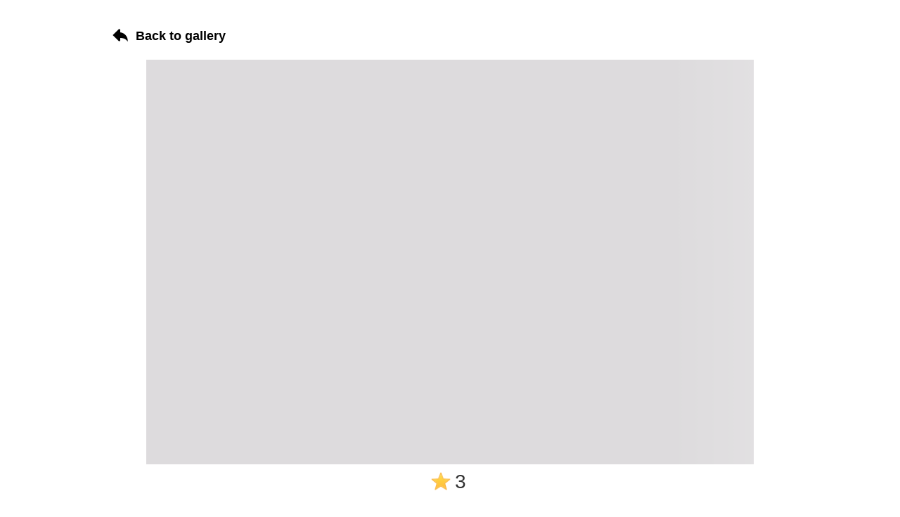

--- FILE ---
content_type: text/html; charset=UTF-8
request_url: https://www.poussieredimage.com/contest-gallery/contest-gallery-id-30/street_photo_44/
body_size: 21563
content:
<!doctype html>
<html lang="fr-FR">
<head>
    <meta charset="UTF-8">
    <meta name="title" content="Poussière d&#039;image">
    <meta name="description" content="Capteur d&#039;émotions">
    <meta name="robots" content="noindex, nofollow">
    <meta name="viewport" content="width=device-width, initial-scale=1.0">
    <meta property="og:url" content="https://www.poussieredimage.com/contest-gallery/contest-gallery-id-30/street_photo_44/">
<meta property="og:site_name" content="Poussière d&#039;image">
<meta property="og:title" content="street_photo_44">
<meta property="og:image" content="https://www.poussieredimage.com/wp-content/uploads/2024/01/street_photo_44-1600x1066.jpg">
<style>body {
font-family: sans-serif;
font-size: 16px;
background-color: white;
color: black;
}</style><style>#mainCGdivEntryPageContainer{
max-width: 1000px;
max-width: 1000px;
margin-left: auto;
margin-right: auto;
}
</style><style>#wp-admin-bar-site-editor {display: none !important;}</style></head>
<body id="body" data-cg-is-logged-in="false" >
<div id="mainCGdivEntryPageContainer">
    <p><!--This is a comment: cg_galley... shortcode with entry id is required to display Contest Gallery entry on a Contest Gallery Custom Post Type entry page. You can place your own content before and after this shortcode, whatever you like. You can place cg_gallery... shortcode with entry_id also on any other of your pages. --><br />
<pre class='cg_main_pre  cg_10 cg_20' style='max-height:0 !important;overflow:hidden;visibility: hidden;height:650px;' ><input type='hidden' id='mainCGdivEntryPageHiddenInput' value='true'><input type='hidden' id='cgPageUrl' value='https://www.poussieredimage.com/contest-gallery/contest-gallery-id-30/street_photo_44'><input type='hidden' id='cgIsUserLoggedIn' value=''><input type='hidden' class='cg-loaded-gids' value='30' data-cg-short=''
 data-cg-real-gid='30' data-cg-gid='30' ><div id='mainCGdivContainer30' class='mainCGdivContainer cg_overflow_hidden  ' data-cg-gid='30'><div id='mainCGdivHelperParent30' class='mainCGdivHelperParent cg_display_block cg_fe_controls_style_white' data-cg-gid='30'><div id='cgLdsDualRingDivGalleryHide30' class='cg_hide cg-lds-dual-ring-div-gallery-hide cg-lds-dual-ring-div-gallery-hide-parent  cg_fe_controls_style_white'><div class='cg-lds-dual-ring-gallery-hide cg_fe_controls_style_white'></div></div><div id='mainCGdiv30' class='mainCGdiv    isCgWpPageEntryLandingPageClass cg_fe_controls_style_white ' data-cg-gid='30' data-cg-version='21.2.8.4-PRO'><div class='cg_hide cg_skeleton_loader_on_page_load_div cg_skeleton_loader_on_page_load_div_blog_and_slider_view' style='max-width: 930px;'><div class='cg_skeleton_loader_on_page_load_container'><div class='cg_skeleton_loader_on_page_load' style='height:60px;width:100%;'></div></div><div class='cg_skeleton_loader_on_page_load_container' ><div class='cg_skeleton_loader_on_page_load' style='height:400px;width:100%;'></div></div><div class='cg_skeleton_loader_on_page_load_container' style='margin-bottom: 10px;'><div class='cg_skeleton_loader_on_page_load' style='height:30px;width:25%;'></div></div><div class='cg_skeleton_loader_on_page_load_container' style='margin-bottom: 10px;' ><div class='cg_skeleton_loader_on_page_load' style='height:30px;width:50%;'></div></div><div class='cg_skeleton_loader_on_page_load_container' style='margin-bottom: 10px;' ><div class='cg_skeleton_loader_on_page_load' style='height:30px;width:75%;'></div></div><div class='cg_skeleton_loader_on_page_load_container' ><div class='cg_skeleton_loader_on_page_load' style='height:30px;width:100%;'></div></div></div><script>
    console.log('console.log test loader load');
    debugger
</script>
<div class='mainCGBackToGalleryButtonHrefContainer cg_hide'><a href='https://www.poussieredimage.com/galerie-expo-street-vote/' class='mainCGBackToGalleryButtonHref' data-cg-gid='30'><div id='mainCGBackToGalleryButton30' class=' mainCGBackToGalleryButton'>Back to gallery</div></a></div><div id='mainCGdivHelperChild30' class='mainCGdivHelperChild' data-cg-gid='30'><div id='mainCGdivFullWindowConfigurationArea30' class='mainCGdivFullWindowConfigurationArea cg-header-controls-show-only-full-window cg_hide cg_fe_controls_style_white' data-cg-gid='30'><div class='mainCGdivFullWindowConfigurationAreaCloseButtonContainer' data-cg-gid='30'><div class='mainCGdivFullWindowConfigurationAreaCloseButton' data-cg-gid='30' ></div></div></div><span id='cgViewHelper30' class='cg_view_helper'></span><input type='hidden' id='cg_language_i_am_not_a_robot' value='Je ne suis pas un robot' ><div id='cg_ThePhotoContestIsOver_dialog' style='display:none;' class='cg_show_dialog'><p>Le challenge photo est terminé</p></div><div id='cg_AlreadyRated_dialog' style='display:none;' class='cg_show_dialog'><p>You have already voted for this entry</p></div><div id='cg_AllVotesUsed_dialog' style='display:none;' class='cg_show_dialog'><p>Vous avez déjà utilisé tous vos votes</p></div><div style='visibility: hidden;'  class='cg_header cg_hide'><div class='cg_gallery_view_sort_control' id='cgGalleryViewSortControl30' ><div class='cg_sort_div'></div></div><div class='cg_thumbs_and_categories_control cg_gallery_control_element'><div id="cgCatSelectAreaContainer30" class="cg-cat-select-area-container cg_fe_controls_style_white">
<div id="cgCatSelectArea30" class="cg-cat-select-area cg_fe_controls_style_white">
       <label class="cg_cat_checkbox_checked cg_select_cat_label cg_hover_effect">
            <span class="cg_select_cat" ></span>
            <span class="cg_select_cat_check_icon"></span>
       </label>
</div>
    <div class="cg-cat-select-area-show-more cg_hide" data-cg-tooltip="Afficher toutes les catégories"></div>
    <div class="cg-cat-select-area-show-less cg_hide"  data-cg-tooltip="Afficher moins de catégories"></div>
</div>
<div class='cg-fullsize-div'><div class='cg_hover_effect cg-center-image-close-fullwindow cg_hide cg_fe_controls_style_white' id='cgCenterImageClose30' data-cg-gid='30' data-cg-tooltip='Fermer la vue'></div><div class='cg_hover_effect cg-fullwindow-configuration-button cg-header-controls-show-only-full-window cg_hide cg_fe_controls_style_white' id='cgCenterImageFullWindowConfiguration30' data-cg-gid='30' data-cg-tooltip='Rechercher ou trier'></div></div></div></div></div>
<div id="cgFurtherImagesAndTopControlsContainerDiv30" class='cg_hide cg_further_images_and_top_controls_container cg_fe_controls_style_white'>
<div id="cgFurtherImagesContainerDiv30" class='cg_further_images_container cg_fe_controls_style_white'>
    <span id="cgFurtherImagesContainerDivPositionHelper30" class='cg_further_images_container_position_helper'></span>
</div>
</div>
<div id="cgNoImagesFound30" class='cg_hide cg_fe_controls_style_white cg-no-images-found-container'>
    <div class='cg-no-images-found'>
    No entries found
    </div>
</div><div id="cgShowTextUntilAnImageAdded30" class='cg_hide cg_fe_controls_style_white cg-show-text-until-an-image-added'>
<p><b>This text is visible until first entry appears in the gallery.</b> <br />This text can be configurated in "Edit options" &gt;&gt;&gt; "Gallery view options" &gt;&gt;&gt; "This text is visible until first entry appears in the gallery"</p>
</div><div class="cg-lds-dual-ring-div cg_fe_controls_style_white cg_hide"><div class="cg-lds-dual-ring"></div></div><div id='cgLdsDualRingMainCGdivHide30' class='cg-lds-dual-ring-div-gallery-hide cg-lds-dual-ring-div-gallery-hide-mainCGallery cg_fe_controls_style_white cg_hide'><div class='cg-lds-dual-ring-gallery-hide cg_fe_controls_style_white cg-lds-dual-ring-gallery-hide-mainCGallery'></div></div>
<div id="cgMessagesContainer" class="cg_hide cg_messages_container cg_fe_controls_style_white ">
   <div id="cgMessagesDiv">
       <div id="cgMessagesClose">
   
        </div>
       <div id="cgMessagesContent">
            Photo contest ist over
        </div>
    </div>
</div>

<div id="cgMessagesContainerPro" class="cg_hide cg_messages_container_pro cg_fe_controls_style_white ">
   <div id="cgMessagesDiv">
       <div id="cgMessagesCloseProContainer">
           <div id="cgMessagesClose">
            </div>
       </div>
       <div id="cgMessagesContent">
            Photo contest ist over
        </div>
    </div>
</div>
<div  style='visibility: hidden;'  id='mainCGallery30' data-cg-gid='30' class='mainCGallery'   data-cg-real-gid='30'><div id='mainCGslider30' data-cg-gid='30' class='mainCGslider cg_hide cgCenterDivBackgroundColor' ></div><div id="cgCenterDiv30" class="cgCenterDiv" data-cg-gid="30">
    <div id="cgCenterDivChild30" class="cgCenterDivChild" data-cg-gid="30">
            <div id="cgCenterOrientation30" class="cg-center-orientation cg_hide"></div>
         <div id="cgCenterDivHelper30" class="cg-center-div-helper" data-cg-gid="30">
             <div id="cgCenterSliderPositionInfo30" class="cg-center-slider-position-info">
                    1 of 100
             </div>
             <div id="cgCenterImageDivButtons30" class="cg-center-image-div-buttons">
                    <div  class="cg-center-image-div-buttons-first-controls">
                        <div class="cg-center-go-up-button cg_hide" id="cgCenterGoUpButton30" data-cg-gid="30" data-cg-tooltip="Aller en haut de la galerie" ></div>
                        <div class="cg_hover_effect cg-fullwindow-configuration-button cg-header-controls-show-only-full-window cg_hide" id="cgCenterDivCenterImageFullWindowConfiguration30" data-cg-gid="30" data-cg-tooltip="Rechercher ou trier"></div>
                         <div  class="cg-center-image-div-buttons-first-controls-arrows">
                            <div class="cg-center-arrow cg-center-arrow-left" id="cgCenterArrowLeft30" data-cg-tooltip="Previous entry" ></div>
                            <div class="cg-center-arrow cg-center-arrow-right" id="cgCenterArrowRight30" data-cg-tooltip="Next entry" ></div>
                        </div>
                    </div>
                   <div class="cg-center-image-div-buttons-second-controls">
                   <div class="cg_delete_user_image cg_hide" data-cg-gid="30" ></div>
                   
                          <div class="cg-image-image-href-to-copy cg_gallery_control_element" data-cg-gid="30" data-cg-tooltip="Copy gallery entry link"></div>
                         <div class="cg-center-image-download cg_hide"  data-cg-tooltip="Download"></div>
                         <div class="cg-gallery-upload cg_gallery_control_element" data-cg-gid="30" data-cg-tooltip="Participation form"></div>
                        <div class="cg-fullscreen-button cg-header-controls-show-only-full-window cg_hide" id="cgCenterImageFullScreenButton30" data-cg-gid="30" data-cg-tooltip="Mode plein écran"></div>
                    <div id="cgCenterImageClose30" class="cg-center-image-close cg_hide"></div>
                        <div class="cg-center-image-fullwindow cg-inside-center-image-div" id="cgCenterImageFullwindow30" data-cg-gid="30" data-cg-tooltip="Ouvrir la galerie en pleine fenêtre"></div>
                    </div>
            </div>            <div id="cgCenterDivHelperHelper30" class="cg-center-div-helper-helper" data-cg-gid="30">
            
                <div id="cgCenterDivHelperHelperHelper30" class="cg-center-div-helper-helper-helper" data-cg-gid="30">
                
                        <div id="cgCenterImageDiv30" class="cg-center-image-div">
            
                            <div id="cgCenterShowNicknameParent30" class="cg-center-show-nickname-parent cg_hide" >
                                <div id="cgCenterShowNickname30" class="cg-center-show-nickname" >
                                        <span id="cgCenterShowProfileImage30" class="cg-center-show-profile-image cg_hide" ></span>
                                        <span id="cgCenterShowNicknameAvatar30" class="cg-center-show-nickname-avatar"></span>
                                        <span id="cgCenterShowNicknameText30" class="cg-center-show-nickname-text"></span>
                                </div>
                            </div>
                            <div id="cgCenterShowSocialShareMobileButton30" class="cg_center_show_social_share_mobile_button cg_hide" data-cg-tooltip="Share to...">
                            </div>
                            <div id="cgCenterShowSocialShareParent30" class="cg_center_show_social_share_parent cg_hide" >
                            </div>
                            <div id="cgCenterImageParent30" class="cg-center-image-parent" >
                                <div class="cg-center-image-additional-file-button cg-center-image-prev-file cg_hide" data-cg-gid="30" data-cg-tooltip="Previous file in entry" ></div>
                                <div class="cg-center-image-additional-file-button cg-center-image-next-file cg_hide" data-cg-gid="30" data-cg-tooltip="Next file in entry"  ></div>
                                <div id="cgCenterImage30" class="cg-center-image" >
                                    <div id="cgCenterImageRotated30" class="cg-center-image-rotated" >
                        
                                    </div>
                                </div>
                            </div>
                            
                             <div id="cgCenterImageExifData30" class="cg-center-image-exif-data cg_hide" >
                                 <div id="cgCenterImageExifDataSub30" class="cg-center-image-exif-data-sub" >
                                    <div class="cg-exif cg-exif-date-time-original cg_hide"><span class="cg-exif-date-time-original-img"></span><span class="cg-exif-date-time-original-text"></span></div>
                                    <div class="cg-exif cg-exif-model cg_hide"><span class="cg-exif-model-img"></span><span class="cg-exif-model-text"></span></div>
                                    <div class="cg-exif cg-exif-aperturefnumber cg_hide cg-exif"><span class="cg-exif-aperturefnumber-img"></span><span class="cg-exif-aperturefnumber-text"></span></div>
                                    <div class="cg-exif cg-exif-exposuretime cg_hide cg-exif"><span class="cg-exif-exposuretime-img"></span><span class="cg-exif-exposuretime-text"></span></div>
                                    <div class="cg-exif cg-exif-isospeedratings cg_hide cg-exif"><span class="cg-exif-isospeedratings-img"></span><span class="cg-exif-isospeedratings-text"></span></div>
                                    <div class="cg-exif cg-exif-focallength cg_hide cg-exif"><span class="cg-exif-focallength-img"></span><span class="cg-exif-focallength-text"></span></div>
                                 </div>
                             </div>                            <div id="cgCenterImageRatingAndButtonsDiv30" class="cg-center-image-rating-and-buttons-div">
                             <div id="cgCenterImageDivButtonsLeft30" class="cg-center-image-div-buttons-left">
                                   <div class="cg-center-image-div-buttons-second-controls">
                                        <div class="cg_delete_user_image cg_hide" data-cg-gid="30" ></div>
                                         <div class="cg-copy-original-file-link cg_hide" data-cg-tooltip="Copy original file source link"></div>
                                         <div class="cg-forward-original-file cg_hide" data-cg-tooltip="Ouvrir le fichier d'origine dans un nouvel onglet"></div>
                                    </div>
                                </div>
                                <div id="cgCenterImageRatingDiv30" class="cg-center-image-rating-div">
                                </div>
                                <div id="cgCenterImageDivButtons30" class="cg-center-image-div-buttons">
                                   <div class="cg-center-image-div-buttons-second-controls">
                                         <div class="cg-center-image-download cg_hide" data-cg-tooltip="Download original file"></div>
                                          <div class="cg-image-image-href-to-copy cg_gallery_control_element" data-cg-gid="30" data-cg-tooltip="Copy gallery entry link"></div>
                                    </div>
                                </div>
                            </div>                 
                          
                            <div id="cgCenterSale30" class="cg-center-sale cg_hide" data-cg-gid="30">
                                    <div class="cg-center-sale-price-container">
                                        <div class="cg-center-sale-price">
                                            <div class="cg-center-sale-price-left-symbol">
                                            </div>
                                            <div class="cg-center-sale-price-left">
                                            </div>
                                            <div class="cg-center-sale-price-right">
                                            </div>
                                            <div class="cg-center-sale-price-right-symbol">
                                            </div>
                                            <div class="cg-center-sale-price-type">
                                            </div>
                                        </div>
                                    </div>
                                <div class="cg-center-sale-buy-now-and-add-to-basket-container">
                                	<div class="cg-center-sale-buy-now-and-add-to-basket-container-sub">
                                    <div class="cg-center-sale-buy-now" data-cg-gid="30">
                                            Buy now
                                        </div>
                                        <div class="cg-center-sale-add-to-basket" data-cg-gid="30">
                                            Add to cart
                                        </div>
                                        </div>
                                </div>
                                <div class="cg-center-sale-product-info cg_hide">
                                        <div class="cg-center-sale-product-info-title">
                                        </div>
                                        <div class="cg-center-sale-product-info-description">
                                        </div>
                                    </div>
                            </div>                            
                        </div>
                </div>                         <div id="cgCenterInfoDiv30" class="cg-center-info-div">
                        
                            <div id="cgCenterImageInfoDivParent30" class="cg-center-image-info-div-parent">
                                   <div id="cgCenterImageInfoEditIconContainer30" class="cg-center-image-info-edit-icon-container">
                                    <div id="cgCenterImageInfoEditIcon30" class="cg-center-image-info-edit-icon">
                                    </div>
                                    <div id="cgCenterImageInfoSaveText30" class="cg-center-image-info-edit-text">
                                           Modifier
                                    </div>
                                </div>
                                <span id="cgCenterImageInfoDivTitle30" class="cg-center-image-info-div-title cg-center-image-info-info-separator">
                                    <div class="cg-center-image-info-icon">
                                    
                                    </div>
                                    <hr>
                                </span>
                                

                                <div class="cg-scroll-info-single-image-view cg-center-image-info-div-parent-parent">
                                    <span class="cg-top-bottom-arrow cg_hide cg_no_scroll" data-cg-gid="30">
                                        
                                    </span>
                                    <div id="cgCenterImageInfoDiv30" class="cg-center-image-info-div-container"  style="clear:both;">
                                        
                                    </div>
                                    <span class="cg-top-bottom-arrow cg_hide" data-cg-gid="30">
                                        
                                    </span> 
                                </div><div id="cgCenterImageInfoSaveIconTextContainer30" class="cg-center-image-info-save-icon-text-container">
                                    <div id="cgCenterImageInfoSaveIcon30" class="cg-center-image-info-save-icon">                                        
                                    </div>
                                    <div id="cgCenterImageInfoSaveText30" class="cg-center-image-info-save-text">
                                        Enregistrer                                        
                                    </div>
                                </div>
                                
                             <div id="cgCenterImageCommentsDivShowMoreInfo30" class="cg_hover_effect cg-center-image-comments-div-show-more cg-center-image-comments-div-show-more-info cg_hide">
                             </div>
                                
                            </div>
                            
                             <div id="cgCenterImageCommentsDivParent30" class="cg-center-image-comments-div-parent">

                                <span id="cgCenterImageCommentsDivTitle30" class="cg-center-image-info-div-title">
                                    <hr>
                                </span>                        
                                                
                                <div id="cgCenterImageCommentsDivParentParent30" class="cg-scroll-info-single-image-view cg-center-image-comments-div-parent-parent cg_hide">
                                            <div class="cg_comment_loader_container cg_hide" >
                                                 <div class="cg_comment_loader" style="width: 35%;margin-bottom: 10px;">
                                    
                                    			</div>
                                                 <div class="cg_comment_loader" style="width: 45%;margin-bottom: 10px;">
                                    
                                    			</div>
                                                 <div class="cg_comment_loader" style="width: 55%;margin-bottom: 10px;">
                                    
                                    			</div>
                                                 <div class="cg_comment_loader" style="width: 65%;">
                                    
                                    			</div>
                                    		</div>
                                   <span class="cg-top-bottom-arrow cg_hide cg_no_scroll" data-cg-gid="30">
                                   
                                    </span> 
                                    <div id="cgCenterImageCommentsDiv30" class="cg-center-image-comments-div-parent">

                                    </div>

                                    <span class="cg-top-bottom-arrow cg_hide" data-cg-gid="30">
                                   
                                    </span> 
                                </div>
                                            
                             <div id="cgCenterImageCommentsDivShowMoreComments30" class="cg_hover_effect cg-center-image-comments-div-show-more cg-center-image-comments-div-show-more-comments cg_hide">
                             </div>
                                            
                                <span class="cg-center-image-info-div-title cg-center-image-info-comments-separator cg_hide"></span>
                                                                                <div class="cg-center-image-comments-div-add-comment cg_hide" data-cg-tooltip="Ajouter un commentaire"></div>

                                <div id="cgCenterImageCommentsDivEnter30" class="cg-scroll-info-single-image-view cg-center-image-comments-div-enter cg_hide" >
                                    <div class="cg-center-image-comments-user-data cg_hide">
                                        <div class="cg-center-image-comments-profile-image cg-center-show-profile-image-full cg_hide">
                                        </div>
                                        <div class="cg-center-image-comments-nickname-avatar cg_hide">
                                        </div>
                                        <div class="cg-center-image-comments-nickname-text cg_hide">
                                        </div>
                                    </div>
                                   <div id="cgCenterImageCommentsDivEnterTitleDiv30" data-cg-gid="30" class="cg-center-image-comments-div-enter-container cg-center-image-comments-div-enter-title-div cg_hide">
                                      <div class="cg-center-image-comments-div-enter-title-label-container">
                                        <label for="cgCenterImageCommentsDivEnterTitle30">
                                            Nom
                                        </label>
                                            <span class="cg-emojis-add cg-emojis-add-title" data-cg-tooltip="Ajouter un émoji">
                                            </span>
                                            <span class="cg-center-image-comments-div-enter-counter">100
                                            </span>
                                        </div>
                                        <div class="cg-emojis-div cg_hide"><span data-emoji='&#x1F600;' data-emoji-splitted='&.#.x.1.F.6.0.0;' class='cg-emoji-select'>&#x1F600;</span><span data-emoji='&#x1F603;' data-emoji-splitted='&.#.x.1.F.6.0.3;' class='cg-emoji-select'>&#x1F603;</span><span data-emoji='&#x1F604;' data-emoji-splitted='&.#.x.1.F.6.0.4;' class='cg-emoji-select'>&#x1F604;</span><span data-emoji='&#x1F601;' data-emoji-splitted='&.#.x.1.F.6.0.1;' class='cg-emoji-select'>&#x1F601;</span><span data-emoji='&#x1F606;' data-emoji-splitted='&.#.x.1.F.6.0.6;' class='cg-emoji-select'>&#x1F606;</span><span data-emoji='&#x1F605;' data-emoji-splitted='&.#.x.1.F.6.0.5;' class='cg-emoji-select'>&#x1F605;</span><span data-emoji='&#x1F602;' data-emoji-splitted='&.#.x.1.F.6.0.2;' class='cg-emoji-select'>&#x1F602;</span><span data-emoji='&#x1F923;' data-emoji-splitted='&.#.x.1.F.9.2.3;' class='cg-emoji-select'>&#x1F923;</span><span data-emoji='&#x1F642;' data-emoji-splitted='&.#.x.1.F.6.4.2;' class='cg-emoji-select'>&#x1F642;</span><span data-emoji='&#x1F643;' data-emoji-splitted='&.#.x.1.F.6.4.3;' class='cg-emoji-select'>&#x1F643;</span><span data-emoji='&#x1F60A;' data-emoji-splitted='&.#.x.1.F.6.0.A;' class='cg-emoji-select'>&#x1F60A;</span><span data-emoji='&#x1F607;' data-emoji-splitted='&.#.x.1.F.6.0.7;' class='cg-emoji-select'>&#x1F607;</span><span data-emoji='&#x1F60D;' data-emoji-splitted='&.#.x.1.F.6.0.D;' class='cg-emoji-select'>&#x1F60D;</span><span data-emoji='&#x1F618;' data-emoji-splitted='&.#.x.1.F.6.1.8;' class='cg-emoji-select'>&#x1F618;</span><span data-emoji='&#x1F61C;' data-emoji-splitted='&.#.x.1.F.6.1.C;' class='cg-emoji-select'>&#x1F61C;</span><span data-emoji='&#x1F911;' data-emoji-splitted='&.#.x.1.F.9.1.1;' class='cg-emoji-select'>&#x1F911;</span><span data-emoji='&#x1F917;' data-emoji-splitted='&.#.x.1.F.9.1.7;' class='cg-emoji-select'>&#x1F917;</span><span data-emoji='&#x1F914;' data-emoji-splitted='&.#.x.1.F.9.1.4;' class='cg-emoji-select'>&#x1F914;</span><span data-emoji='&#x1F614;' data-emoji-splitted='&.#.x.1.F.6.1.4;' class='cg-emoji-select'>&#x1F614;</span><span data-emoji='&#x1F922;' data-emoji-splitted='&.#.x.1.F.9.2.2;' class='cg-emoji-select'>&#x1F922;</span><span data-emoji='&#x1F92F;' data-emoji-splitted='&.#.x.1.F.9.2.F;' class='cg-emoji-select'>&#x1F92F;</span><span data-emoji='&#x1F9D0;' data-emoji-splitted='&.#.x.1.F.9.D.0;' class='cg-emoji-select'>&#x1F9D0;</span><span data-emoji='&#x1F973;' data-emoji-splitted='&.#.x.1.F.9.7.3;' class='cg-emoji-select'>&#x1F973;</span><span data-emoji='&#x1F646;' data-emoji-splitted='&.#.x.1.F.6.4.6;' class='cg-emoji-select'>&#x1F646;</span><span data-emoji='&#x1F596;' data-emoji-splitted='&.#.x.1.F.5.9.6;' class='cg-emoji-select'>&#x1F596;</span><span data-emoji='&#x1F44C;' data-emoji-splitted='&.#.x.1.F.4.4.C;' class='cg-emoji-select'>&#x1F44C;</span><span data-emoji='&#x1F90F;' data-emoji-splitted='&.#.x.1.F.9.0.F;' class='cg-emoji-select'>&#x1F90F;</span><span data-emoji='&#x270C;' data-emoji-splitted='&.#.x.2.7.0.C;' class='cg-emoji-select'>&#x270C;</span><span data-emoji='&#x1F44D;' data-emoji-splitted='&.#.x.1.F.4.4.D;' class='cg-emoji-select'>&#x1F44D;</span><span data-emoji='&#x1F44E;' data-emoji-splitted='&.#.x.1.F.4.4.E;' class='cg-emoji-select'>&#x1F44E;</span><span data-emoji='&#x1F44A;' data-emoji-splitted='&.#.x.1.F.4.4.A;' class='cg-emoji-select'>&#x1F44A;</span><span data-emoji='&#x1F44F;' data-emoji-splitted='&.#.x.1.F.4.4.F;' class='cg-emoji-select'>&#x1F44F;</span><span data-emoji='&#x1F91D;' data-emoji-splitted='&.#.x.1.F.9.1.D;' class='cg-emoji-select'>&#x1F91D;</span><span data-emoji='&#x1F680;' data-emoji-splitted='&.#.x.1.F.6.8.0;' class='cg-emoji-select'>&#x1F680;</span><span data-emoji='&#x1F6F8;' data-emoji-splitted='&.#.x.1.F.6.F.8;' class='cg-emoji-select'>&#x1F6F8;</span><span data-emoji='&#x1F319;' data-emoji-splitted='&.#.x.1.F.3.1.9;' class='cg-emoji-select'>&#x1F319;</span><span data-emoji='&#x2B50;' data-emoji-splitted='&.#.x.2.B.5.0;' class='cg-emoji-select'>&#x2B50;</span><span data-emoji='&#x26A1;' data-emoji-splitted='&.#.x.2.6.A.1;' class='cg-emoji-select'>&#x26A1;</span><span data-emoji='&#x1F525;' data-emoji-splitted='&.#.x.1.F.5.2.5;' class='cg-emoji-select'>&#x1F525;</span><span data-emoji='&#x2744;' data-emoji-splitted='&.#.x.2.7.4.4;' class='cg-emoji-select'>&#x2744;</span><span data-emoji='&#x1F30D;' data-emoji-splitted='&.#.x.1.F.3.0.D;' class='cg-emoji-select'>&#x1F30D;</span><span data-emoji='&#x1F30E;' data-emoji-splitted='&.#.x.1.F.3.0.E;' class='cg-emoji-select'>&#x1F30E;</span><span data-emoji='&#x1F30F;' data-emoji-splitted='&.#.x.1.F.3.0.F;' class='cg-emoji-select'>&#x1F30F;</span><span data-emoji='&#x1F3D4;' data-emoji-splitted='&.#.x.1.F.3.D.4;' class='cg-emoji-select'>&#x1F3D4;</span><span data-emoji='&#x1F30B;' data-emoji-splitted='&.#.x.1.F.3.0.B;' class='cg-emoji-select'>&#x1F30B;</span><span data-emoji='&#x1F3D6;' data-emoji-splitted='&.#.x.1.F.3.D.6;' class='cg-emoji-select'>&#x1F3D6;</span><span data-emoji='&#x1F3DD;' data-emoji-splitted='&.#.x.1.F.3.D.D;' class='cg-emoji-select'>&#x1F3DD;</span><span data-emoji='&#x1F34A;' data-emoji-splitted='&.#.x.1.F.3.4.A;' class='cg-emoji-select'>&#x1F34A;</span><span data-emoji='&#x1F344;' data-emoji-splitted='&.#.x.1.F.3.4.4;' class='cg-emoji-select'>&#x1F344;</span><span data-emoji='&#x1F37F;' data-emoji-splitted='&.#.x.1.F.3.7.F;' class='cg-emoji-select'>&#x1F37F;</span><span data-emoji='&#x1F363;' data-emoji-splitted='&.#.x.1.F.3.6.3;' class='cg-emoji-select'>&#x1F363;</span><span data-emoji='&#x1F370;' data-emoji-splitted='&.#.x.1.F.3.7.0;' class='cg-emoji-select'>&#x1F370;</span><span data-emoji='&#x1F355;' data-emoji-splitted='&.#.x.1.F.3.5.5;' class='cg-emoji-select'>&#x1F355;</span><span data-emoji='&#x1F354;' data-emoji-splitted='&.#.x.1.F.3.5.4;' class='cg-emoji-select'>&#x1F354;</span><span data-emoji='&#x1F35F;' data-emoji-splitted='&.#.x.1.F.3.5.F;' class='cg-emoji-select'>&#x1F35F;</span><span data-emoji='&#x1F6C0;' data-emoji-splitted='&.#.x.1.F.6.C.0;' class='cg-emoji-select'>&#x1F6C0;</span><span data-emoji='&#x1F48E;' data-emoji-splitted='&.#.x.1.F.4.8.E;' class='cg-emoji-select'>&#x1F48E;</span><span data-emoji='&#x1F5FA;' data-emoji-splitted='&.#.x.1.F.5.F.A;' class='cg-emoji-select'>&#x1F5FA;</span><span data-emoji='&#x23F0;' data-emoji-splitted='&.#.x.2.3.F.0;' class='cg-emoji-select'>&#x23F0;</span><span data-emoji='&#x1F579;' data-emoji-splitted='&.#.x.1.F.5.7.9;' class='cg-emoji-select'>&#x1F579;</span><span data-emoji='&#x1F4DA;' data-emoji-splitted='&.#.x.1.F.4.D.A;' class='cg-emoji-select'>&#x1F4DA;</span><span data-emoji='&#x1F431;' data-emoji-splitted='&.#.x.1.F.4.3.1;' class='cg-emoji-select'>&#x1F431;</span><span data-emoji='&#x1F42A;' data-emoji-splitted='&.#.x.1.F.4.2.A;' class='cg-emoji-select'>&#x1F42A;</span><span data-emoji='&#x1F439;' data-emoji-splitted='&.#.x.1.F.4.3.9;' class='cg-emoji-select'>&#x1F439;</span><span data-emoji='&#x1F424;' data-emoji-splitted='&.#.x.1.F.4.2.4;' class='cg-emoji-select'>&#x1F424;</span></div>
                                        <input type="text" maxlength="100" id="cgCenterImageCommentsDivEnterTitle30" class="cg-center-image-comments-div-enter-title cg-center-image-comments-div-enter-contenteditable" />
                                        <p id="cgCenterImageCommentsDivEnterTitleError30" class="cg_hide cg-center-image-comments-div-enter-title-error"></p>
                                    </div>
                                    <div id="cgCenterImageCommentsDivEnterTextareaDiv30" data-cg-gid="30" class="cg-center-image-comments-div-enter-container cg-center-image-comments-div-enter-textarea-div">
                                        <div class="cg-center-image-comments-div-enter-textarea-label-container">
                                        <label for="cgCenterImageCommentsDivEnterTextarea30">
                                            Commentaire
                                        </label>
                                            <span class="cg-emojis-add cg-emojis-add-textarea" data-cg-tooltip="Ajouter un émoji">
                                            </span>
                                           <span class="cg-center-image-comments-div-enter-counter">1000
                                            </span>
                                        </div>
                                       <div class="cg-emojis-div cg_hide"><span data-emoji='&#x1F600;' data-emoji-splitted='&.#.x.1.F.6.0.0;' class='cg-emoji-select'>&#x1F600;</span><span data-emoji='&#x1F603;' data-emoji-splitted='&.#.x.1.F.6.0.3;' class='cg-emoji-select'>&#x1F603;</span><span data-emoji='&#x1F604;' data-emoji-splitted='&.#.x.1.F.6.0.4;' class='cg-emoji-select'>&#x1F604;</span><span data-emoji='&#x1F601;' data-emoji-splitted='&.#.x.1.F.6.0.1;' class='cg-emoji-select'>&#x1F601;</span><span data-emoji='&#x1F606;' data-emoji-splitted='&.#.x.1.F.6.0.6;' class='cg-emoji-select'>&#x1F606;</span><span data-emoji='&#x1F605;' data-emoji-splitted='&.#.x.1.F.6.0.5;' class='cg-emoji-select'>&#x1F605;</span><span data-emoji='&#x1F602;' data-emoji-splitted='&.#.x.1.F.6.0.2;' class='cg-emoji-select'>&#x1F602;</span><span data-emoji='&#x1F923;' data-emoji-splitted='&.#.x.1.F.9.2.3;' class='cg-emoji-select'>&#x1F923;</span><span data-emoji='&#x1F642;' data-emoji-splitted='&.#.x.1.F.6.4.2;' class='cg-emoji-select'>&#x1F642;</span><span data-emoji='&#x1F643;' data-emoji-splitted='&.#.x.1.F.6.4.3;' class='cg-emoji-select'>&#x1F643;</span><span data-emoji='&#x1F60A;' data-emoji-splitted='&.#.x.1.F.6.0.A;' class='cg-emoji-select'>&#x1F60A;</span><span data-emoji='&#x1F607;' data-emoji-splitted='&.#.x.1.F.6.0.7;' class='cg-emoji-select'>&#x1F607;</span><span data-emoji='&#x1F60D;' data-emoji-splitted='&.#.x.1.F.6.0.D;' class='cg-emoji-select'>&#x1F60D;</span><span data-emoji='&#x1F618;' data-emoji-splitted='&.#.x.1.F.6.1.8;' class='cg-emoji-select'>&#x1F618;</span><span data-emoji='&#x1F61C;' data-emoji-splitted='&.#.x.1.F.6.1.C;' class='cg-emoji-select'>&#x1F61C;</span><span data-emoji='&#x1F911;' data-emoji-splitted='&.#.x.1.F.9.1.1;' class='cg-emoji-select'>&#x1F911;</span><span data-emoji='&#x1F917;' data-emoji-splitted='&.#.x.1.F.9.1.7;' class='cg-emoji-select'>&#x1F917;</span><span data-emoji='&#x1F914;' data-emoji-splitted='&.#.x.1.F.9.1.4;' class='cg-emoji-select'>&#x1F914;</span><span data-emoji='&#x1F614;' data-emoji-splitted='&.#.x.1.F.6.1.4;' class='cg-emoji-select'>&#x1F614;</span><span data-emoji='&#x1F922;' data-emoji-splitted='&.#.x.1.F.9.2.2;' class='cg-emoji-select'>&#x1F922;</span><span data-emoji='&#x1F92F;' data-emoji-splitted='&.#.x.1.F.9.2.F;' class='cg-emoji-select'>&#x1F92F;</span><span data-emoji='&#x1F9D0;' data-emoji-splitted='&.#.x.1.F.9.D.0;' class='cg-emoji-select'>&#x1F9D0;</span><span data-emoji='&#x1F973;' data-emoji-splitted='&.#.x.1.F.9.7.3;' class='cg-emoji-select'>&#x1F973;</span><span data-emoji='&#x1F646;' data-emoji-splitted='&.#.x.1.F.6.4.6;' class='cg-emoji-select'>&#x1F646;</span><span data-emoji='&#x1F596;' data-emoji-splitted='&.#.x.1.F.5.9.6;' class='cg-emoji-select'>&#x1F596;</span><span data-emoji='&#x1F44C;' data-emoji-splitted='&.#.x.1.F.4.4.C;' class='cg-emoji-select'>&#x1F44C;</span><span data-emoji='&#x1F90F;' data-emoji-splitted='&.#.x.1.F.9.0.F;' class='cg-emoji-select'>&#x1F90F;</span><span data-emoji='&#x270C;' data-emoji-splitted='&.#.x.2.7.0.C;' class='cg-emoji-select'>&#x270C;</span><span data-emoji='&#x1F44D;' data-emoji-splitted='&.#.x.1.F.4.4.D;' class='cg-emoji-select'>&#x1F44D;</span><span data-emoji='&#x1F44E;' data-emoji-splitted='&.#.x.1.F.4.4.E;' class='cg-emoji-select'>&#x1F44E;</span><span data-emoji='&#x1F44A;' data-emoji-splitted='&.#.x.1.F.4.4.A;' class='cg-emoji-select'>&#x1F44A;</span><span data-emoji='&#x1F44F;' data-emoji-splitted='&.#.x.1.F.4.4.F;' class='cg-emoji-select'>&#x1F44F;</span><span data-emoji='&#x1F91D;' data-emoji-splitted='&.#.x.1.F.9.1.D;' class='cg-emoji-select'>&#x1F91D;</span><span data-emoji='&#x1F680;' data-emoji-splitted='&.#.x.1.F.6.8.0;' class='cg-emoji-select'>&#x1F680;</span><span data-emoji='&#x1F6F8;' data-emoji-splitted='&.#.x.1.F.6.F.8;' class='cg-emoji-select'>&#x1F6F8;</span><span data-emoji='&#x1F319;' data-emoji-splitted='&.#.x.1.F.3.1.9;' class='cg-emoji-select'>&#x1F319;</span><span data-emoji='&#x2B50;' data-emoji-splitted='&.#.x.2.B.5.0;' class='cg-emoji-select'>&#x2B50;</span><span data-emoji='&#x26A1;' data-emoji-splitted='&.#.x.2.6.A.1;' class='cg-emoji-select'>&#x26A1;</span><span data-emoji='&#x1F525;' data-emoji-splitted='&.#.x.1.F.5.2.5;' class='cg-emoji-select'>&#x1F525;</span><span data-emoji='&#x2744;' data-emoji-splitted='&.#.x.2.7.4.4;' class='cg-emoji-select'>&#x2744;</span><span data-emoji='&#x1F30D;' data-emoji-splitted='&.#.x.1.F.3.0.D;' class='cg-emoji-select'>&#x1F30D;</span><span data-emoji='&#x1F30E;' data-emoji-splitted='&.#.x.1.F.3.0.E;' class='cg-emoji-select'>&#x1F30E;</span><span data-emoji='&#x1F30F;' data-emoji-splitted='&.#.x.1.F.3.0.F;' class='cg-emoji-select'>&#x1F30F;</span><span data-emoji='&#x1F3D4;' data-emoji-splitted='&.#.x.1.F.3.D.4;' class='cg-emoji-select'>&#x1F3D4;</span><span data-emoji='&#x1F30B;' data-emoji-splitted='&.#.x.1.F.3.0.B;' class='cg-emoji-select'>&#x1F30B;</span><span data-emoji='&#x1F3D6;' data-emoji-splitted='&.#.x.1.F.3.D.6;' class='cg-emoji-select'>&#x1F3D6;</span><span data-emoji='&#x1F3DD;' data-emoji-splitted='&.#.x.1.F.3.D.D;' class='cg-emoji-select'>&#x1F3DD;</span><span data-emoji='&#x1F34A;' data-emoji-splitted='&.#.x.1.F.3.4.A;' class='cg-emoji-select'>&#x1F34A;</span><span data-emoji='&#x1F344;' data-emoji-splitted='&.#.x.1.F.3.4.4;' class='cg-emoji-select'>&#x1F344;</span><span data-emoji='&#x1F37F;' data-emoji-splitted='&.#.x.1.F.3.7.F;' class='cg-emoji-select'>&#x1F37F;</span><span data-emoji='&#x1F363;' data-emoji-splitted='&.#.x.1.F.3.6.3;' class='cg-emoji-select'>&#x1F363;</span><span data-emoji='&#x1F370;' data-emoji-splitted='&.#.x.1.F.3.7.0;' class='cg-emoji-select'>&#x1F370;</span><span data-emoji='&#x1F355;' data-emoji-splitted='&.#.x.1.F.3.5.5;' class='cg-emoji-select'>&#x1F355;</span><span data-emoji='&#x1F354;' data-emoji-splitted='&.#.x.1.F.3.5.4;' class='cg-emoji-select'>&#x1F354;</span><span data-emoji='&#x1F35F;' data-emoji-splitted='&.#.x.1.F.3.5.F;' class='cg-emoji-select'>&#x1F35F;</span><span data-emoji='&#x1F6C0;' data-emoji-splitted='&.#.x.1.F.6.C.0;' class='cg-emoji-select'>&#x1F6C0;</span><span data-emoji='&#x1F48E;' data-emoji-splitted='&.#.x.1.F.4.8.E;' class='cg-emoji-select'>&#x1F48E;</span><span data-emoji='&#x1F5FA;' data-emoji-splitted='&.#.x.1.F.5.F.A;' class='cg-emoji-select'>&#x1F5FA;</span><span data-emoji='&#x23F0;' data-emoji-splitted='&.#.x.2.3.F.0;' class='cg-emoji-select'>&#x23F0;</span><span data-emoji='&#x1F579;' data-emoji-splitted='&.#.x.1.F.5.7.9;' class='cg-emoji-select'>&#x1F579;</span><span data-emoji='&#x1F4DA;' data-emoji-splitted='&.#.x.1.F.4.D.A;' class='cg-emoji-select'>&#x1F4DA;</span><span data-emoji='&#x1F431;' data-emoji-splitted='&.#.x.1.F.4.3.1;' class='cg-emoji-select'>&#x1F431;</span><span data-emoji='&#x1F42A;' data-emoji-splitted='&.#.x.1.F.4.2.A;' class='cg-emoji-select'>&#x1F42A;</span><span data-emoji='&#x1F439;' data-emoji-splitted='&.#.x.1.F.4.3.9;' class='cg-emoji-select'>&#x1F439;</span><span data-emoji='&#x1F424;' data-emoji-splitted='&.#.x.1.F.4.2.4;' class='cg-emoji-select'>&#x1F424;</span></div>
                                        <textarea id="cgCenterImageCommentsDivEnterTextarea30" maxlength="1000" class="cg-center-image-comments-div-enter-textarea cg-center-image-comments-div-enter-contenteditable" ></textarea>
                                        <p id="cgCenterImageCommentsDivEnterTextareaError30" class="cg_hide cg-center-image-comments-div-enter-textarea-error"></p>
                                    </div>
                                    <div id="cgCenterImageCommentsDivEnterSubmitDiv30" class="cg-center-image-comments-div-enter-submit-div">
                                        <button id="cgCenterImageCommentsDivEnterSubmit30" class="cg_hover_effect cg-center-image-comments-div-enter-submit" data-cg-gid="30">
                                                Envoyer
                                        </button>
                                    </div>
                                </div>
                                
                            </div>
                            
                            
                            
                        </div>                    </div>
                
        </div>
    </div>
</div>
<div id="cgCenterDivLoaderContainerBackdrop30" class="cgCenterDivLoaderContainerBackdrop cg_hide" data-cg-gid="30">
</div><div id="cgCenterDivLoaderContainer30" class="cgCenterDivLoaderContainer cg_hide" data-cg-gid="30">
    <div class="cgCenterDiv cgCenterDivLoader" data-cg-gid="30">
        <div id="cgCenterDivChildLoader30" class="cgCenterDivChild" data-cg-gid="30">
             <div id="cgCenterDivHelperLoader30" class="cg-center-div-helper" data-cg-gid="30">
                <div id="cgCenterDivHelperHelperLoader30" class="cg-center-div-helper-helper" data-cg-gid="30">
                    <div id="cgCenterDivHelperHelperHelperLoader30" class="cg-center-div-helper-helper-helper" data-cg-gid="30">
                            <div id="cgCenterImageDivLoader30" class="cg-center-image-div cgHundertPercentWidth">
                                <div id="cgCenterImageParentLoader30" class="cg-center-image-parent" >
                                    <div id="cgCenterImageLoader30" class="cg-center-image cg-center-div-skeleton-box" >
                                    </div>
                                </div>
                            </div>
                    </div>
                    <div id="cgCenterInfoDivLoader30" class="cg-center-info-div cg-center-div-skeleton-box-container cgHundertPercentWidth">
                        <span class="cg-center-div-skeleton-box" style="width:90%;"></span>
                        <span class="cg-center-div-skeleton-box" style="width:100%;"></span>
                        <span class="cg-center-div-skeleton-box" style="width:80%;"></span>
                        <span class="cg-center-div-skeleton-box" style="width:60%;"></span>
                        <span class="cg-center-div-skeleton-box" style="width:40%;"></span>
                    </div>
               </div>
               </div>
            </div>
        </div>
    <div  class="cgCenterDiv cgCenterDivLoader" data-cg-gid="30">
        <div id="cgCenterDivChildLoader30" class="cgCenterDivChild" data-cg-gid="30">
             <div id="cgCenterDivHelperLoader30" class="cg-center-div-helper" data-cg-gid="30">
                <div id="cgCenterDivHelperHelperLoader30" class="cg-center-div-helper-helper" data-cg-gid="30">
                    <div id="cgCenterDivHelperHelperHelperLoader30" class="cg-center-div-helper-helper-helper" data-cg-gid="30">
                            <div id="cgCenterImageDivLoader30" class="cg-center-image-div cgHundertPercentWidth">
                                <div id="cgCenterImageParentLoader30" class="cg-center-image-parent" >
                                    <div id="cgCenterImageLoader30" class="cg-center-image cg-center-div-skeleton-box" >
                                    </div>
                                </div>
                            </div>
                    </div>
                    <div id="cgCenterInfoDivLoader30" class="cg-center-info-div cg-center-div-skeleton-box-container cgHundertPercentWidth">
                        <span class="cg-center-div-skeleton-box" style="width:90%;"></span>
                        <span class="cg-center-div-skeleton-box" style="width:100%;"></span>
                        <span class="cg-center-div-skeleton-box" style="width:80%;"></span>
                        <span class="cg-center-div-skeleton-box" style="width:60%;"></span>
                        <span class="cg-center-div-skeleton-box" style="width:40%;"></span>
                    </div>
               </div>
               </div>
            </div>
        </div>
    <div  class="cgCenterDiv cgCenterDivLoader" data-cg-gid="30">
        <div id="cgCenterDivChildLoader30" class="cgCenterDivChild" data-cg-gid="30">
             <div id="cgCenterDivHelperLoader30" class="cg-center-div-helper" data-cg-gid="30">
                <div id="cgCenterDivHelperHelperLoader30" class="cg-center-div-helper-helper" data-cg-gid="30">
                    <div id="cgCenterDivHelperHelperHelperLoader30" class="cg-center-div-helper-helper-helper" data-cg-gid="30">
                            <div id="cgCenterImageDivLoader30" class="cg-center-image-div cgHundertPercentWidth">
                                <div id="cgCenterImageParentLoader30" class="cg-center-image-parent" >
                                    <div id="cgCenterImageLoader30" class="cg-center-image cg-center-div-skeleton-box" >
                                    </div>
                                </div>
                            </div>
                    </div>
                    <div id="cgCenterInfoDivLoader30" class="cg-center-info-div cg-center-div-skeleton-box-container cgHundertPercentWidth">
                        <span class="cg-center-div-skeleton-box" style="width:90%;"></span>
                        <span class="cg-center-div-skeleton-box" style="width:100%;"></span>
                        <span class="cg-center-div-skeleton-box" style="width:80%;"></span>
                        <span class="cg-center-div-skeleton-box" style="width:60%;"></span>
                        <span class="cg-center-div-skeleton-box" style="width:40%;"></span>
                    </div>
               </div>
               </div>
            </div>
        </div>
</div>

<div id='cgLdsDualRingCGcenterDivHide30' class='cg-lds-dual-ring-div-gallery-hide cg_fe_controls_style_white cg-lds-dual-ring-div-gallery-hide-cgCenterDiv cg_hide'><div class='cg-lds-dual-ring-gallery-hide cg_fe_controls_style_white cg-lds-dual-ring-gallery-hide-cgCenterDiv'></div></div></div><div id='cgLdsDualRingCGcenterDivLazyLoader30' class='cg-lds-dual-ring-div-gallery-hide cg-lds-dual-ring-div-gallery-hide-mainCGallery cg_fe_controls_style_white cg_hide'><div class='cg-lds-dual-ring-gallery-hide cg_fe_controls_style_white cg-lds-dual-ring-gallery-hide-mainCGallery'></div></div></div><div id='cgCenterDivAppearenceHelper30' class='cgCenterDivAppearenceHelper'>
    </div></div><noscript><div id='mainCGdivNoScriptContainer30' class='mainCGdivNoScriptContainer' data-cg-gid='30'><figure class='cg_noscript_figure'>
<div class='cg_noscript_image' style='background:url(https://www.poussieredimage.com/wp-content/uploads/2024/01/street_photo_57-1600x900.jpg) no-repeat center center;'  role='img' aria-label='' title='street_photo_57' ></div>
<figurecaption class='cg_noscript_figurecaption'></figurecaption>
</figure>
<figure class='cg_noscript_figure'>
<div class='cg_noscript_image' style='background:url(https://www.poussieredimage.com/wp-content/uploads/2024/01/street_photo_56-1600x1066.jpg) no-repeat center center;'  role='img' aria-label='' title='street_photo_56' ></div>
<figurecaption class='cg_noscript_figurecaption'></figurecaption>
</figure>
<figure class='cg_noscript_figure'>
<div class='cg_noscript_image' style='background:url(https://www.poussieredimage.com/wp-content/uploads/2024/01/street_photo_55-1600x1066.jpg) no-repeat center center;'  role='img' aria-label='' title='street_photo_55' ></div>
<figurecaption class='cg_noscript_figurecaption'></figurecaption>
</figure>
<figure class='cg_noscript_figure'>
<div class='cg_noscript_image' style='background:url(https://www.poussieredimage.com/wp-content/uploads/2024/01/street_photo_54-1066x1600.jpg) no-repeat center center;'  role='img' aria-label='' title='street_photo_54' ></div>
<figurecaption class='cg_noscript_figurecaption'></figurecaption>
</figure>
<figure class='cg_noscript_figure'>
<div class='cg_noscript_image' style='background:url(https://www.poussieredimage.com/wp-content/uploads/2024/01/street_photo_53-1600x1066.jpg) no-repeat center center;'  role='img' aria-label='' title='street_photo_53' ></div>
<figurecaption class='cg_noscript_figurecaption'></figurecaption>
</figure>
<figure class='cg_noscript_figure'>
<div class='cg_noscript_image' style='background:url(https://www.poussieredimage.com/wp-content/uploads/2024/01/street_photo_52-1600x1066.jpg) no-repeat center center;'  role='img' aria-label='' title='street_photo_52' ></div>
<figurecaption class='cg_noscript_figurecaption'></figurecaption>
</figure>
<figure class='cg_noscript_figure'>
<div class='cg_noscript_image' style='background:url(https://www.poussieredimage.com/wp-content/uploads/2024/01/street_photo_51-1200x1600.jpg) no-repeat center center;'  role='img' aria-label='' title='street_photo_51' ></div>
<figurecaption class='cg_noscript_figurecaption'></figurecaption>
</figure>
<figure class='cg_noscript_figure'>
<div class='cg_noscript_image' style='background:url(https://www.poussieredimage.com/wp-content/uploads/2024/01/street_photo_50-1600x1066.jpg) no-repeat center center;'  role='img' aria-label='' title='street_photo_50' ></div>
<figurecaption class='cg_noscript_figurecaption'></figurecaption>
</figure>
<figure class='cg_noscript_figure'>
<div class='cg_noscript_image' style='background:url(https://www.poussieredimage.com/wp-content/uploads/2024/01/street_photo_42-1068x1600.jpg) no-repeat center center;'  role='img' aria-label='' title='street_photo_42' ></div>
<figurecaption class='cg_noscript_figurecaption'></figurecaption>
</figure>
<figure class='cg_noscript_figure'>
<div class='cg_noscript_image' style='background:url(https://www.poussieredimage.com/wp-content/uploads/2024/01/street_photo_43-1066x1600.jpg) no-repeat center center;'  role='img' aria-label='' title='street_photo_43' ></div>
<figurecaption class='cg_noscript_figurecaption'></figurecaption>
</figure>
<figure class='cg_noscript_figure'>
<div class='cg_noscript_image' style='background:url(https://www.poussieredimage.com/wp-content/uploads/2024/01/street_photo_44-1600x1066.jpg) no-repeat center center;'  role='img' aria-label='' title='street_photo_44' ></div>
<figurecaption class='cg_noscript_figurecaption'></figurecaption>
</figure>
<figure class='cg_noscript_figure'>
<div class='cg_noscript_image' style='background:url(https://www.poussieredimage.com/wp-content/uploads/2024/01/street_photo_45-1136x1600.jpg) no-repeat center center;'  role='img' aria-label='' title='street_photo_45' ></div>
<figurecaption class='cg_noscript_figurecaption'></figurecaption>
</figure>
<figure class='cg_noscript_figure'>
<div class='cg_noscript_image' style='background:url(https://www.poussieredimage.com/wp-content/uploads/2024/01/street_photo_46-1068x1600.jpg) no-repeat center center;'  role='img' aria-label='' title='street_photo_46' ></div>
<figurecaption class='cg_noscript_figurecaption'></figurecaption>
</figure>
<figure class='cg_noscript_figure'>
<div class='cg_noscript_image' style='background:url(https://www.poussieredimage.com/wp-content/uploads/2024/01/street_photo_47-1600x1126.jpg) no-repeat center center;'  role='img' aria-label='' title='street_photo_47' ></div>
<figurecaption class='cg_noscript_figurecaption'></figurecaption>
</figure>
<figure class='cg_noscript_figure'>
<div class='cg_noscript_image' style='background:url(https://www.poussieredimage.com/wp-content/uploads/2024/01/street_photo_48-1600x1066.jpg) no-repeat center center;'  role='img' aria-label='' title='street_photo_48' ></div>
<figurecaption class='cg_noscript_figurecaption'></figurecaption>
</figure>
<figure class='cg_noscript_figure'>
<div class='cg_noscript_image' style='background:url(https://www.poussieredimage.com/wp-content/uploads/2024/01/street_photo_49-1066x1600.jpg) no-repeat center center;'  role='img' aria-label='' title='street_photo_49' ></div>
<figurecaption class='cg_noscript_figurecaption'></figurecaption>
</figure>
<figure class='cg_noscript_figure'>
<div class='cg_noscript_image' style='background:url(https://www.poussieredimage.com/wp-content/uploads/2024/01/street_photo_41-1600x1066.jpg) no-repeat center center;'  role='img' aria-label='' title='street_photo_41' ></div>
<figurecaption class='cg_noscript_figurecaption'></figurecaption>
</figure>
<figure class='cg_noscript_figure'>
<div class='cg_noscript_image' style='background:url(https://www.poussieredimage.com/wp-content/uploads/2024/01/street_photo_40-1067x1600.jpg) no-repeat center center;'  role='img' aria-label='' title='street_photo_40' ></div>
<figurecaption class='cg_noscript_figurecaption'></figurecaption>
</figure>
<figure class='cg_noscript_figure'>
<div class='cg_noscript_image' style='background:url(https://www.poussieredimage.com/wp-content/uploads/2024/01/street_photo_39-1600x1066.jpg) no-repeat center center;'  role='img' aria-label='' title='street_photo_39' ></div>
<figurecaption class='cg_noscript_figurecaption'></figurecaption>
</figure>
<figure class='cg_noscript_figure'>
<div class='cg_noscript_image' style='background:url(https://www.poussieredimage.com/wp-content/uploads/2024/01/street_photo_38-1600x1066.jpg) no-repeat center center;'  role='img' aria-label='' title='street_photo_38' ></div>
<figurecaption class='cg_noscript_figurecaption'></figurecaption>
</figure>
<figure class='cg_noscript_figure'>
<div class='cg_noscript_image' style='background:url(https://www.poussieredimage.com/wp-content/uploads/2024/01/street_photo_37-1066x1600.jpg) no-repeat center center;'  role='img' aria-label='' title='street_photo_37' ></div>
<figurecaption class='cg_noscript_figurecaption'></figurecaption>
</figure>
<figure class='cg_noscript_figure'>
<div class='cg_noscript_image' style='background:url(https://www.poussieredimage.com/wp-content/uploads/2024/01/street_photo_35-1600x1066.jpg) no-repeat center center;'  role='img' aria-label='' title='street_photo_35' ></div>
<figurecaption class='cg_noscript_figurecaption'></figurecaption>
</figure>
<figure class='cg_noscript_figure'>
<div class='cg_noscript_image' style='background:url(https://www.poussieredimage.com/wp-content/uploads/2024/01/street_photo_34-1066x1600.jpg) no-repeat center center;'  role='img' aria-label='' title='street_photo_34' ></div>
<figurecaption class='cg_noscript_figurecaption'></figurecaption>
</figure>
<figure class='cg_noscript_figure'>
<div class='cg_noscript_image' style='background:url(https://www.poussieredimage.com/wp-content/uploads/2024/01/street_photo_26-1066x1600.jpg) no-repeat center center;'  role='img' aria-label='' title='street_photo_26' ></div>
<figurecaption class='cg_noscript_figurecaption'></figurecaption>
</figure>
<figure class='cg_noscript_figure'>
<div class='cg_noscript_image' style='background:url(https://www.poussieredimage.com/wp-content/uploads/2024/01/street_photo_27-1600x1107.jpg) no-repeat center center;'  role='img' aria-label='' title='street_photo_27' ></div>
<figurecaption class='cg_noscript_figurecaption'></figurecaption>
</figure>
<figure class='cg_noscript_figure'>
<div class='cg_noscript_image' style='background:url(https://www.poussieredimage.com/wp-content/uploads/2024/01/street_photo_28-1600x1066.jpg) no-repeat center center;'  role='img' aria-label='' title='street_photo_28' ></div>
<figurecaption class='cg_noscript_figurecaption'></figurecaption>
</figure>
<figure class='cg_noscript_figure'>
<div class='cg_noscript_image' style='background:url(https://www.poussieredimage.com/wp-content/uploads/2024/01/street_photo_29-1066x1600.jpg) no-repeat center center;'  role='img' aria-label='' title='street_photo_29' ></div>
<figurecaption class='cg_noscript_figurecaption'></figurecaption>
</figure>
<figure class='cg_noscript_figure'>
<div class='cg_noscript_image' style='background:url(https://www.poussieredimage.com/wp-content/uploads/2024/01/street_photo_30-1200x1600.jpg) no-repeat center center;'  role='img' aria-label='' title='OLYMPUS DIGITAL CAMERA' ></div>
<figurecaption class='cg_noscript_figurecaption'>OLYMPUS DIGITAL CAMERA</figurecaption>
</figure>
<figure class='cg_noscript_figure'>
<div class='cg_noscript_image' style='background:url(https://www.poussieredimage.com/wp-content/uploads/2024/01/street_photo_31-1600x1066.jpg) no-repeat center center;'  role='img' aria-label='' title='street_photo_31' ></div>
<figurecaption class='cg_noscript_figurecaption'></figurecaption>
</figure>
<figure class='cg_noscript_figure'>
<div class='cg_noscript_image' style='background:url(https://www.poussieredimage.com/wp-content/uploads/2024/01/street_photo_32-1600x1066.jpg) no-repeat center center;'  role='img' aria-label='' title='street_photo_32' ></div>
<figurecaption class='cg_noscript_figurecaption'></figurecaption>
</figure>
<figure class='cg_noscript_figure'>
<div class='cg_noscript_image' style='background:url(https://www.poussieredimage.com/wp-content/uploads/2024/01/street_photo_33-1600x1066.jpg) no-repeat center center;'  role='img' aria-label='' title='street_photo_33' ></div>
<figurecaption class='cg_noscript_figurecaption'></figurecaption>
</figure>
<figure class='cg_noscript_figure'>
<div class='cg_noscript_image' style='background:url(https://www.poussieredimage.com/wp-content/uploads/2024/01/street_photo_25-1600x1204.jpg) no-repeat center center;'  role='img' aria-label='' title='street_photo_25' ></div>
<figurecaption class='cg_noscript_figurecaption'></figurecaption>
</figure>
<figure class='cg_noscript_figure'>
<div class='cg_noscript_image' style='background:url(https://www.poussieredimage.com/wp-content/uploads/2024/01/street_photo_24-1600x1066.jpg) no-repeat center center;'  role='img' aria-label='' title='street_photo_24' ></div>
<figurecaption class='cg_noscript_figurecaption'></figurecaption>
</figure>
<figure class='cg_noscript_figure'>
<div class='cg_noscript_image' style='background:url(https://www.poussieredimage.com/wp-content/uploads/2024/01/street_photo_23-1600x1066.jpg) no-repeat center center;'  role='img' aria-label='' title='street_photo_23' ></div>
<figurecaption class='cg_noscript_figurecaption'></figurecaption>
</figure>
<figure class='cg_noscript_figure'>
<div class='cg_noscript_image' style='background:url(https://www.poussieredimage.com/wp-content/uploads/2024/01/street_photo_22-1600x1200.jpg) no-repeat center center;'  role='img' aria-label='' title='OLYMPUS DIGITAL CAMERA' ></div>
<figurecaption class='cg_noscript_figurecaption'>OLYMPUS DIGITAL CAMERA</figurecaption>
</figure>
<figure class='cg_noscript_figure'>
<div class='cg_noscript_image' style='background:url(https://www.poussieredimage.com/wp-content/uploads/2024/01/street_photo_21-1600x1142.jpg) no-repeat center center;'  role='img' aria-label='' title='street_photo_21' ></div>
<figurecaption class='cg_noscript_figurecaption'></figurecaption>
</figure>
<figure class='cg_noscript_figure'>
<div class='cg_noscript_image' style='background:url(https://www.poussieredimage.com/wp-content/uploads/2024/01/street_photo_20-1600x900.jpg) no-repeat center center;'  role='img' aria-label='' title='street_photo_20' ></div>
<figurecaption class='cg_noscript_figurecaption'></figurecaption>
</figure>
<figure class='cg_noscript_figure'>
<div class='cg_noscript_image' style='background:url(https://www.poussieredimage.com/wp-content/uploads/2024/01/street_photo_19-1067x1600.jpg) no-repeat center center;'  role='img' aria-label='' title='street_photo_19' ></div>
<figurecaption class='cg_noscript_figurecaption'></figurecaption>
</figure>
<figure class='cg_noscript_figure'>
<div class='cg_noscript_image' style='background:url(https://www.poussieredimage.com/wp-content/uploads/2024/01/street_photo_18-1600x1200.jpg) no-repeat center center;'  role='img' aria-label='' title='street_photo_18' ></div>
<figurecaption class='cg_noscript_figurecaption'></figurecaption>
</figure>
<figure class='cg_noscript_figure'>
<div class='cg_noscript_image' style='background:url(https://www.poussieredimage.com/wp-content/uploads/2024/01/street_photo_10-1067x1600.jpg) no-repeat center center;'  role='img' aria-label='' title='street_photo_10' ></div>
<figurecaption class='cg_noscript_figurecaption'></figurecaption>
</figure>
<figure class='cg_noscript_figure'>
<div class='cg_noscript_image' style='background:url(https://www.poussieredimage.com/wp-content/uploads/2024/01/street_photo_11-1600x1066.jpg) no-repeat center center;'  role='img' aria-label='' title='street_photo_11' ></div>
<figurecaption class='cg_noscript_figurecaption'></figurecaption>
</figure>
<figure class='cg_noscript_figure'>
<div class='cg_noscript_image' style='background:url(https://www.poussieredimage.com/wp-content/uploads/2024/01/street_photo_12-1200x1600.jpg) no-repeat center center;'  role='img' aria-label='' title='street_photo_12' ></div>
<figurecaption class='cg_noscript_figurecaption'></figurecaption>
</figure>
<figure class='cg_noscript_figure'>
<div class='cg_noscript_image' style='background:url(https://www.poussieredimage.com/wp-content/uploads/2024/01/street_photo_13-1066x1600.jpg) no-repeat center center;'  role='img' aria-label='' title='street_photo_13' ></div>
<figurecaption class='cg_noscript_figurecaption'></figurecaption>
</figure>
<figure class='cg_noscript_figure'>
<div class='cg_noscript_image' style='background:url(https://www.poussieredimage.com/wp-content/uploads/2024/01/street_photo_14-1600x1066.jpg) no-repeat center center;'  role='img' aria-label='' title='street_photo_14' ></div>
<figurecaption class='cg_noscript_figurecaption'></figurecaption>
</figure>
<figure class='cg_noscript_figure'>
<div class='cg_noscript_image' style='background:url(https://www.poussieredimage.com/wp-content/uploads/2024/01/street_photo_15-1600x1066.jpg) no-repeat center center;'  role='img' aria-label='' title='street_photo_15' ></div>
<figurecaption class='cg_noscript_figurecaption'></figurecaption>
</figure>
<figure class='cg_noscript_figure'>
<div class='cg_noscript_image' style='background:url(https://www.poussieredimage.com/wp-content/uploads/2024/01/street_photo_16-1066x1600.jpg) no-repeat center center;'  role='img' aria-label='' title='street_photo_16' ></div>
<figurecaption class='cg_noscript_figurecaption'></figurecaption>
</figure>
<figure class='cg_noscript_figure'>
<div class='cg_noscript_image' style='background:url(https://www.poussieredimage.com/wp-content/uploads/2024/01/street_photo_17-1066x1600.jpg) no-repeat center center;'  role='img' aria-label='' title='street_photo_17' ></div>
<figurecaption class='cg_noscript_figurecaption'></figurecaption>
</figure>
<figure class='cg_noscript_figure'>
<div class='cg_noscript_image' style='background:url(https://www.poussieredimage.com/wp-content/uploads/2024/01/street_photo_09-1600x1066.jpg) no-repeat center center;'  role='img' aria-label='' title='street_photo_09' ></div>
<figurecaption class='cg_noscript_figurecaption'></figurecaption>
</figure>
<figure class='cg_noscript_figure'>
<div class='cg_noscript_image' style='background:url(https://www.poussieredimage.com/wp-content/uploads/2024/01/street_photo_08-1600x1066.jpg) no-repeat center center;'  role='img' aria-label='' title='street_photo_08' ></div>
<figurecaption class='cg_noscript_figurecaption'></figurecaption>
</figure>
<figure class='cg_noscript_figure'>
<div class='cg_noscript_image' style='background:url(https://www.poussieredimage.com/wp-content/uploads/2024/01/street_photo_06-1600x1062.jpg) no-repeat center center;'  role='img' aria-label='' title='street_photo_06' ></div>
<figurecaption class='cg_noscript_figurecaption'></figurecaption>
</figure>
<figure class='cg_noscript_figure'>
<div class='cg_noscript_image' style='background:url(https://www.poussieredimage.com/wp-content/uploads/2024/01/street_photo_05-1600x1000.jpg) no-repeat center center;'  role='img' aria-label='' title='street_photo_05' ></div>
<figurecaption class='cg_noscript_figurecaption'></figurecaption>
</figure>
<figure class='cg_noscript_figure'>
<div class='cg_noscript_image' style='background:url(https://www.poussieredimage.com/wp-content/uploads/2024/01/street_photo_04-1066x1600.jpg) no-repeat center center;'  role='img' aria-label='' title='street_photo_04' ></div>
<figurecaption class='cg_noscript_figurecaption'></figurecaption>
</figure>
<figure class='cg_noscript_figure'>
<div class='cg_noscript_image' style='background:url(https://www.poussieredimage.com/wp-content/uploads/2024/01/street_photo_03-1200x1600.jpg) no-repeat center center;'  role='img' aria-label='' title='OLYMPUS DIGITAL CAMERA' ></div>
<figurecaption class='cg_noscript_figurecaption'>OLYMPUS DIGITAL CAMERA</figurecaption>
</figure>
<figure class='cg_noscript_figure'>
<div class='cg_noscript_image' style='background:url(https://www.poussieredimage.com/wp-content/uploads/2024/01/street_photo_02-1600x1249.jpg) no-repeat center center;'  role='img' aria-label='' title='street_photo_02' ></div>
<figurecaption class='cg_noscript_figurecaption'></figurecaption>
</figure>
<figure class='cg_noscript_figure'>
<div class='cg_noscript_image' style='background:url(https://www.poussieredimage.com/wp-content/uploads/2024/01/street_photo_01-1600x882.jpg) no-repeat center center;'  role='img' aria-label='' title='street_photo_01' ></div>
<figurecaption class='cg_noscript_figurecaption'></figurecaption>
</figure>
<figure class='cg_noscript_figure'>
<div class='cg_noscript_image' style='background:url(https://www.poussieredimage.com/wp-content/uploads/2024/02/street_photo_58-1201x1600.jpg) no-repeat center center;'  role='img' aria-label='' title='street_photo_58' ></div>
<figurecaption class='cg_noscript_figurecaption'></figurecaption>
</figure>
<figure class='cg_noscript_figure'>
<div class='cg_noscript_image' style='background:url(https://www.poussieredimage.com/wp-content/uploads/2024/02/street_photo_59-1600x1066.jpg) no-repeat center center;'  role='img' aria-label='' title='street_photo_59' ></div>
<figurecaption class='cg_noscript_figurecaption'></figurecaption>
</figure>
<figure class='cg_noscript_figure'>
<div class='cg_noscript_image' style='background:url(https://www.poussieredimage.com/wp-content/uploads/2024/02/street_photo_60-1600x1066.jpg) no-repeat center center;'  role='img' aria-label='' title='street_photo_60' ></div>
<figurecaption class='cg_noscript_figurecaption'></figurecaption>
</figure>
<figure class='cg_noscript_figure'>
<div class='cg_noscript_image' style='background:url(https://www.poussieredimage.com/wp-content/uploads/2024/02/street_photo_07-1600x1200.jpg) no-repeat center center;'  role='img' aria-label='' title='street_photo_07' ></div>
<figurecaption class='cg_noscript_figurecaption'></figurecaption>
</figure>
<figure class='cg_noscript_figure'>
<div class='cg_noscript_image' style='background:url(https://www.poussieredimage.com/wp-content/uploads/2024/02/street_photo_36-1600x1066.jpg) no-repeat center center;'  role='img' aria-label='' title='street_photo_36' ></div>
<figurecaption class='cg_noscript_figurecaption'></figurecaption>
</figure>
</div></noscript></div><pre>
    <script data-cg-processing="true">

           if(typeof cgJsClass == 'undefined' ){ // required in JavaScript for first initialisation cgJsClass = cgJsClass || {}; would not work;
               cgJsClass = {};
           }

            cgJsClass.gallery = cgJsClass.gallery || {};
            cgJsClass.gallery.vars = cgJsClass.gallery.vars || {};
           cgJsClass.gallery.vars.ecommerce = cgJsClass.gallery.vars.ecommerce || {};

           if(typeof cgJsData == 'undefined' ){ // required in JavaScript for first initialisation cgJsData = cgJsData || {}; would not work;
               cgJsData = {};
           }

            // general stuff
           // var index = Object.keys(cgJsData).length;
            var index = 30;
            var shortcode_name = "cg_gallery";
            var hasUploadSell = false;

            // data gallery stuff
           if(cgJsData[index]){
               if(!hasUploadSell){
                   alert('This shortcode is inserted multiple times, which is not allowed: ['+shortcode_name+'  id="'+index+'"]');
               }
           }else{
               cgJsData[index] = {};
               cgJsData[index].vars = {};
               cgJsData[index].vars.gidReal = 30;
               cgJsData[index].vars.versionDatabaseGallery = "21.2.8.4-PRO";
               cgJsData[index].vars.versionDatabaseGeneral = "26.09";
               cgJsData[index].vars.uploadFolderUrl = "https:\/\/www.poussieredimage.com\/wp-content\/uploads";
               cgJsData[index].vars.cg_check_login = 1;
               cgJsData[index].vars.cg_user_login_check = 0;
               cgJsData[index].vars.cg_ContestEndTime = 0;
               cgJsData[index].vars.cg_ContestEnd = "0";
               cgJsData[index].vars.formHasUrlField = 0;
               cgJsData[index].vars.cg_hide_hide_width = 0;
               cgJsData[index].vars.openedGalleryImageOrder = null;
               cgJsData[index].vars.categories = {};
               cgJsData[index].vars.categoriesUploadFormId = null;
               cgJsData[index].vars.categoriesUploadFormTitle = null;
               cgJsData[index].vars.showCategories = false;
               cgJsData[index].vars.info = {};
               cgJsData[index].vars.thumbViewWidth = null;
               cgJsData[index].vars.openedRealId = 0;
               cgJsData[index].vars.galleryLoaded = false;
               cgJsData[index].vars.getJson = [];
               cgJsData[index].vars.jsonGetInfo = [];
               cgJsData[index].vars.jsonGetComment = [];
               cgJsData[index].vars.jsonGetImageCheck = [];
               cgJsData[index].vars.searchInput = null;
               cgJsData[index].vars.categoriesLength = 0;
               cgJsData[index].vars.galleryAlreadyFullWindow = false;
               cgJsData[index].vars.lastRealIdInFullImageDataObject = 0;
               cgJsData[index].vars.thumbViewWidthFromLastImageInRow = false;
               cgJsData[index].vars.allVotesUsed = 0;
               cgJsData[index].vars.sorting = 0;
               cgJsData[index].vars.widthmain = 0;
               cgJsData[index].vars.translateX = "translateX";
               cgJsData[index].vars.AllowRating = 2;
               cgJsData[index].vars.maximumVisibleImagesInSlider = 0;
               cgJsData[index].vars.currentStep = 1;
               cgJsData[index].vars.sortedRandomFullData = null;
               cgJsData[index].vars.rowLogicCount = 0;
               cgJsData[index].vars.sortedDateDescFullData = null;
               cgJsData[index].vars.sortedDateAscFullData = null;
               cgJsData[index].vars.sortedRatingDescFullData = null;
               cgJsData[index].vars.sortedRatingAscFullData = null;
               cgJsData[index].vars.sortedCommentsDescFullData = null;
               cgJsData[index].vars.sortedCommentsAscFullData = null;
               cgJsData[index].vars.sortedSearchFullData = null;
               cgJsData[index].vars.isProVersion = true;
               cgJsData[index].vars.ShowFormAfterUploadOrContact = "0";
               cgJsData[index].vars.imageDataLength = 55;
               cgJsData[index].vars.shortcode_name = "cg_gallery";
               cgJsData[index].vars.isUserGallery = false;
               cgJsData[index].vars.isOnlyGalleryEcommerce = false;
               cgJsData[index].vars.isEcommerceTest = false;
               cgJsData[index].vars.isOnlyGalleryNoVoting = false;
               cgJsData[index].vars.isOnlyGalleryWinner = false;
               cgJsData[index].vars.isOnlyUploadForm = false;
               cgJsData[index].vars.isOnlyContactForm = false;
               cgJsData[index].vars.galleryHash = "cdeb46a1d3e9222c1705a3197924b348eda9c7226a427151b270fc1d863993d1";
               cgJsData[index].vars.RatingVisibleForGalleryNoVoting = false;
               cgJsData[index].vars.isFbLikeOnlyShareOn = false;
               cgJsData[index].vars.upload = {};
               cgJsData[index].vars.upload.cg_upload_form_e_prevent_default = '';
               cgJsData[index].vars.upload.cg_upload_form_e_prevent_default_file_resolution = 0;
               cgJsData[index].vars.upload.cg_upload_form_e_prevent_default_file_not_loaded = 0;
               cgJsData[index].vars.upload.UploadedUserFilesAmount = 0;
               cgJsData[index].vars.upload.UploadedUserFilesAmountPerCategoryArray = [];
               cgJsData[index].vars.upload.CookieId = "";
               cgJsData[index].vars.centerWhite = true;
               cgJsData[index].vars.blogViewImagesLoadedCount = 0;
               cgJsData[index].fullImageInfoData = {};
               cgJsData[index].vars.language = {};
               cgJsData[index].vars.language.pro = {};
               cgJsData[index].vars.language.pro.VotesPerUserAllVotesUsedHtmlMessage = "";
               cgJsData[index].vars.queryDataArray = [];
               cgJsData[index].vars.hasWpPageParent = true;
               cgJsData[index].vars.isCgWpPageEntryLandingPage = true;
               cgJsData[index].vars.galleryShortCodeEntryId = "1092";
               cgJsData[index].vars.nicknames = {"939":"sheng_"};
               cgJsData[index].vars.profileImages = [];
               cgJsData[index].vars.ecommerceFilesData = "";
               cgJsData[index].vars.isEcommerceTest = false;
               cgJsData[index].vars.isCGalleries = false;
               cgJsData[index].vars.galleriesIds = [];
               cgJsData[index].vars.hasGalleriesIds = false;
               cgJsData[index].vars.isGalleriesMainPage = null;
           }

    </script>
</pre>

    <pre>
    <script data-cg-processing="true">

            cgJsClass.gallery.language = cgJsClass.gallery.language ||  {};

        // general stuff
        var index = 30;

        cgJsClass.gallery.language[index] = cgJsClass.gallery.language[index] || {};

        // icons

        cgJsClass.gallery.language[index].ImageUpload = "Participation form";
        cgJsClass.gallery.language[index].MinimizeUploadForm = "Minimize participation form";
        cgJsClass.gallery.language[index].FurtherUpload = "Further entry";

        cgJsClass.gallery.language[index].Search = "Rechercher";

        cgJsClass.gallery.language[index].SortBy = "Trier par";

        cgJsClass.gallery.language[index].RandomSortIcon = "Tri al\u00e9atoire";
        cgJsClass.gallery.language[index].ShowAllCategories = "Afficher toutes les cat\u00e9gories";
        cgJsClass.gallery.language[index].ShowLessCategories = "Afficher moins de cat\u00e9gories";

        cgJsClass.gallery.language[index].MasonryView = "Masonry";
        cgJsClass.gallery.language[index].ThumbView = "Vue vignettes";
        cgJsClass.gallery.language[index].HeightView = "Vue colonnes";
        cgJsClass.gallery.language[index].RowView = "Vue rang\u00e9es";
        cgJsClass.gallery.language[index].SliderView = "Diaporama";
        cgJsClass.gallery.language[index].BlogView = "Voir le blog";

        cgJsClass.gallery.language[index].DarkStyle = "Style sombre";
        cgJsClass.gallery.language[index].BrightStyle = "Style  lumineux";
        cgJsClass.gallery.language[index].SelectPage = "S\u00e9lectionner la page";
        cgJsClass.gallery.language[index].PreviousPage = "Page pr\u00e9c\u00e9dente";
        cgJsClass.gallery.language[index].NextPage = "Page suivante";

        cgJsClass.gallery.language[index].PreviousImage = "Previous entry";
        cgJsClass.gallery.language[index].NextImage = "Next entry";

        cgJsClass.gallery.language[index].PreviousFileInEntry = "Previous file in entry";
        cgJsClass.gallery.language[index].NextFileInEntry = "Next file in entry";

        cgJsClass.gallery.language[index].Download = "Download";


        cgJsClass.gallery.language[index].GoToTopOfTheGallery = "Aller en haut de la galerie";
        cgJsClass.gallery.language[index].SearchOrSort = "Rechercher ou trier";
        cgJsClass.gallery.language[index].Close = "Fermer";

        cgJsClass.gallery.language[index].CopyGalleryFileLink = "Copy gallery file link";
        cgJsClass.gallery.language[index].CopyGalleryEntryLink = "Copy gallery entry link";
        cgJsClass.gallery.language[index].GalleryFileLinkCopied = "Gallery file link copied";
        cgJsClass.gallery.language[index].GalleryEntryLinkCopied = "Gallery entry link copied";
        cgJsClass.gallery.language[index].CopyOriginalFileSourceLink = "Copy original file source link";
        cgJsClass.gallery.language[index].OriginalFileSourceLinkCopied = "Original file source link copied";
        cgJsClass.gallery.language[index].OpenOriginalFileInNewTab = "Ouvrir le fichier d'origine dans un nouvel onglet";
        cgJsClass.gallery.language[index].DownloadOriginalFile = "Download original file";

        cgJsClass.gallery.language[index].FullWindow = "Ouvrir la galerie en pleine fen\u00eatre";
        cgJsClass.gallery.language[index].CloseView = "Fermer la vue";

        cgJsClass.gallery.language[index].FullScreen = "Mode plein \u00e9cran";
        cgJsClass.gallery.language[index].CloseFullScreen = "Close full screen";

        cgJsClass.gallery.language[index].ShowMoreInfo = "Afficher plus d\u2019infos";
        cgJsClass.gallery.language[index].ShowLessInfo = "Afficher moins d\u2019infos";

        cgJsClass.gallery.language[index].AddComment = "Ajouter un commentaire";
        cgJsClass.gallery.language[index].ShowMoreComments = "Afficher plus de commentaires";
        cgJsClass.gallery.language[index].ShowLessComments = "Afficher moins de commentaires";

        cgJsClass.gallery.language[index].AddAnEmoji = "Ajouter un \u00e9moji";
        cgJsClass.gallery.language[index].HideEmojis = "Masquer les \u00e9mojis";

        cgJsClass.gallery.language[index].VoteNow = "Note";
        cgJsClass.gallery.language[index].ThankYouForVoting = "Merci d\u2019avoir not\u00e9";
        cgJsClass.gallery.language[index].UndoYourLastVote = "Annuler votre derni\u00e8re note";

        // rest
        cgJsClass.gallery.language[index].of = "sur";
        cgJsClass.gallery.language[index].NoImagesFound = "No files found";
        cgJsClass.gallery.language[index].NoEntriesFound = "No entries found";
        cgJsClass.gallery.language[index].RandomSortSorting = "Al\u00e9atoire";
        cgJsClass.gallery.language[index].Custom = "Custom";
        cgJsClass.gallery.language[index].DateDescend = "Date descendante";
        cgJsClass.gallery.language[index].DateAscend = "Date ascendante";
        cgJsClass.gallery.language[index].CommentsDescend = "Commentaires descendants";
        cgJsClass.gallery.language[index].CommentsAscend = "Commentaires ascendants";
        cgJsClass.gallery.language[index].RatingDescend = "Notation descendante";
        cgJsClass.gallery.language[index].RatingAscend = "Notation ascendante";
        cgJsClass.gallery.language[index].FullSize = "Pleine taille";
        cgJsClass.gallery.language[index].PictureComments = "Comments";
        cgJsClass.gallery.language[index].YourComment = "Votre commentaire";
        cgJsClass.gallery.language[index].Name = "Nom";
        cgJsClass.gallery.language[index].Comment = "Commentaire";
        cgJsClass.gallery.language[index].IamNotArobot = "Je ne suis pas un robot";
        cgJsClass.gallery.language[index].Send = "Envoyer";
        cgJsClass.gallery.language[index].TheNameFieldMustContainTwoCharactersOrMore = "Le nom doit contenir 2 caract\u00e8res ou plus";
        cgJsClass.gallery.language[index].TheCommentFieldMustContainThreeCharactersOrMore = "Le commentaires doit contenir 3 caract\u00e8res ou plus";
        cgJsClass.gallery.language[index].PlzCheckTheCheckboxToProveThatYouAreNotArobot = "Veuillez cocher la case pour prouver que vous n\u2019\u00eates pas un robot";
        cgJsClass.gallery.language[index].ThankYouForYourComment = "Merci pour votre commentaire";
        cgJsClass.gallery.language[index].YourCommentWillBeReviewed = "Your comment will be reviewed";
        cgJsClass.gallery.language[index].YouHaveAlreadyVotedThisPicture = "You have already voted for this entry";
        cgJsClass.gallery.language[index].YouHaveAlreadyVotedThisCategory = "Vous avez d\u00e9j\u00e0 vot\u00e9 pour cette cat\u00e9gorie";
        cgJsClass.gallery.language[index].YouHaveNoMoreVotesInThisCategory = "Vous n\u2019avez plus aucun vote dans cette cat\u00e9gorie";
        cgJsClass.gallery.language[index].AllVotesUsed = "Vous avez d\u00e9j\u00e0 utilis\u00e9 tous vos votes";
        cgJsClass.gallery.language[index].ItIsNotAllowedToVoteForYourOwnPicture = "Vous ne pouvez noter votre propre photo";
        cgJsClass.gallery.language[index].OnlyRegisteredUsersCanVote = "Seules les personnes ayant un compte sont autoris\u00e9es \u00e0 voter";
        cgJsClass.gallery.language[index].ThisFileTypeIsNotAllowed = "Ce type de fichier n\u2019est pas autoris\u00e9";
        cgJsClass.gallery.language[index].TheFileYouChoosedIsToBigMaxAllowedSize = "Le fichier s\u00e9lectionn\u00e9 est trop grand, la taille max autoris\u00e9e est de";
        cgJsClass.gallery.language[index].TheResolutionOfThisPicIs = "La r\u00e9solution de cette image est de";

        cgJsClass.gallery.language[index].BulkUploadQuantityIs = "Maximum number of files for one upload is";
        cgJsClass.gallery.language[index].BulkUploadLowQuantityIs = "Minimum number of files for one upload is";

        cgJsClass.gallery.language[index].MaximumAllowedResolutionForJPGsIs = "La r\u00e9solution maximale autoris\u00e9e pour les JPG est de";
        cgJsClass.gallery.language[index].MaximumAllowedWidthForJPGsIs = "La largeur maximale autoris\u00e9e pour les JPG est de";
        cgJsClass.gallery.language[index].MaximumAllowedHeightForJPGsIs = "La hauteur maximale autoris\u00e9e pour les JPG est de";

        cgJsClass.gallery.language[index].MaximumAllowedResolutionForPNGsIs = "La r\u00e9solution maximale autoris\u00e9e pour les PNG est de";
        cgJsClass.gallery.language[index].MaximumAllowedWidthForPNGsIs = "La largeur maximale autoris\u00e9e pour les PNG est de";
        cgJsClass.gallery.language[index].MaximumAllowedHeightForPNGsIs = "La hauteur maximale autoris\u00e9e pour les PNG est de";

        cgJsClass.gallery.language[index].MaximumAllowedResolutionForGIFsIs = "La r\u00e9solution maximale autoris\u00e9e pour les GIF est de";
        cgJsClass.gallery.language[index].MaximumAllowedWidthForGIFsIs = "La largeur maximale autoris\u00e9e pour les GIF est de";
        cgJsClass.gallery.language[index].MaximumAllowedHeightForGIFsIs = "La hauteur maximale autoris\u00e9e pour les GIF est de";

        cgJsClass.gallery.language[index].MinimumRequiredWidthForJPGsIs = "Minimum required width for JPG is";
        cgJsClass.gallery.language[index].MinimumRequiredHeightForJPGsIs = "Minimum required height for JPG is";

        cgJsClass.gallery.language[index].MinimumRequiredWidthForPNGsIs = "Minimum required width for PNG is";
        cgJsClass.gallery.language[index].MinimumRequiredHeightForPNGsIs = "Minimum required height for PNG is";

        cgJsClass.gallery.language[index].MinimumRequiredWidthForGIFsIs = "Minimum required width for GIF is";
        cgJsClass.gallery.language[index].MinimumRequiredHeightForGIFsIs = "Minimum required height for GIF is";

        cgJsClass.gallery.language[index].MaximumAllowedWidthForICOsIs = "Maximum allowed width for ICO is";
        cgJsClass.gallery.language[index].MaximumAllowedHeightForICOsIs = "Maximum allowed height for ICO is";

        cgJsClass.gallery.language[index].YouHaveToCheckThisAgreement = "Vous devez accepter l\u2019accord";
        cgJsClass.gallery.language[index].EmailAdressHasToBeValid = "L\u2019e-mail n\u2019est pas valide";
        cgJsClass.gallery.language[index].MinAmountOfCharacters = "Nombre minimum de caract\u00e8res";
        cgJsClass.gallery.language[index].MaxAmountOfCharacters = "Nombre maximum de caract\u00e8res";
        cgJsClass.gallery.language[index].ChooseYourImage = "S\u00e9lectionnez votre fichier";

        cgJsClass.gallery.language[index].ThePhotoContestHasNotStartedYet = "Le challenge photo n\u2019est pas encore d\u00e9marr\u00e9";

        cgJsClass.gallery.language[index].ThePhotoContestIsOver = "Le challenge photo est termin\u00e9";

        cgJsClass.gallery.language[index].ShowMeUserInfoOnLeftMouseHold = "Maintenez le bouton gauche de la souris pour voir les informations du compte";

        cgJsClass.gallery.language[index].ThisMailAlreadyExists = "Cette adresse e-mail est d\u00e9j\u00e0 enregistr\u00e9e";
        cgJsClass.gallery.language[index].ThisUsernameAlreadyExists = "This username already taken";

        cgJsClass.gallery.language[index].UsernameOrEmail = "Identifiant ou e-mail";
        cgJsClass.gallery.language[index].UsernameOrEmailRequired = "L\u2019identifiant ou l\u2019e-mail sont obligatoire";

        cgJsClass.gallery.language[index].UsernameOrEmailDoesNotExist = "L\u2019identifiant ou l\u2019e-mail n\u2019existe pas";

        cgJsClass.gallery.language[index].ThisNicknameAlreadyExists = "Ce pseudo est d\u00e9j\u00e0 utilis\u00e9";

        cgJsClass.gallery.language[index].Email = "Email";
        cgJsClass.gallery.language[index].EmailRequired = "E-mail obligatoire";

        cgJsClass.gallery.language[index].Password = "Mot de passe";
        cgJsClass.gallery.language[index].PasswordRequired = "Mot de passe requis";

        cgJsClass.gallery.language[index].PleaseFillOut = "Veuillez remplir";

        cgJsClass.gallery.language[index].PasswordsDoNotMatch = "Les mots de passe ne correspondent pas";

        cgJsClass.gallery.language[index].sendUpload = "Charger";
        cgJsClass.gallery.language[index].sendRegistry = "S\u2019inscrire";
        cgJsClass.gallery.language[index].sendLogin = "Connexion";

        cgJsClass.gallery.language[index].pleaseSelect = "Veuillez s\u00e9lectionner";
        cgJsClass.gallery.language[index].youHaveNotSelected = "Vous n\u2019avez pas s\u00e9lectionn\u00e9";

        cgJsClass.gallery.language[index].pleaseConfirm = "Veuillez confirmer";
        cgJsClass.gallery.language[index].imageIsNotActivated = "File is not activated";

        cgJsClass.gallery.language[index].ConfirmationWentWrong = "Votre e-mail n\u2019a pas pu \u00eatre confirm\u00e9.";

        cgJsClass.gallery.language[index].URLnotValid = "Veuillez saisir une URL valide";

        cgJsClass.gallery.language[index].Other = "Autre";

        cgJsClass.gallery.language[index].YouCanNotVoteInOwnGallery = "Vous ne pouvez pas voter dans votre propre galerie";
        cgJsClass.gallery.language[index].YouCanNotCommentInOwnGallery = "Vous ne pouvez pas commenter dans votre propre galerie";

        cgJsClass.gallery.language[index].MaximumAmountOfUploadsIs = "Le nombre maximum de chargements par utilisateur est de";
        cgJsClass.gallery.language[index].MaximumAmountOfUploadsPerCategoryIs = "Maximum amount of uploads per category is";
        cgJsClass.gallery.language[index].YouHaveAlreadyUploaded = "Vous avez d\u00e9j\u00e0 t\u00e9l\u00e9charg\u00e9";
        cgJsClass.gallery.language[index].YouHaveAlreadyUploadedForCategory = "You have already uploaded in category";
        cgJsClass.gallery.language[index].MaximumAmountOfUploadsLeftForYou = "Quantit\u00e9 maximale de t\u00e9l\u00e9chargements restants pour vous";

            cgJsClass.gallery.language[index].DeleteImage = "Delete entry";
            cgJsClass.gallery.language[index].DeleteImages = "Delete entries";

        cgJsClass.gallery.language[index].DeleteImageQuestion = "Delete entry?";
        cgJsClass.gallery.language[index].DeleteImagesQuestion = "Delete entries?";

        cgJsClass.gallery.language[index].DeleteImageConfirm = "Entry successfully deleted";
        cgJsClass.gallery.language[index].DeleteImagesConfirm = "Entries successfully deleted";

        cgJsClass.gallery.language[index].ImageDeleted = "File was deleted";
        cgJsClass.gallery.language[index].ImagesDeleted = "Files were deleted";

        cgJsClass.gallery.language[index].Yes = "Oui";
        cgJsClass.gallery.language[index].No = "Non";

        cgJsClass.gallery.language[index].Edit = "Modifier";
        cgJsClass.gallery.language[index].Save = "Enregistrer";
        cgJsClass.gallery.language[index].DataSaved = "Donn\u00e9es sauvegard\u00e9es";
        cgJsClass.gallery.language[index].Sum = "Sum";
        cgJsClass.gallery.language[index].YourVote = "Your vote";

        cgJsClass.gallery.language[index].PleaseUseAvailableEmojis = "Veuillez utiliser les \u00e9mojis disponibles";
        cgJsClass.gallery.language[index].EmojisAreNotAllowed = "Les \u00e9mojis ne sont pas autoris\u00e9s.";
        cgJsClass.gallery.language[index].YouHaveToBeLoggedInToComment = "Connectez-vous pour commenter";

        cgJsClass.gallery.language[index].ShareTo = "Share to";

        cgJsClass.gallery.language[index].Second = "Second";
        cgJsClass.gallery.language[index].Seconds = "Seconds";
        cgJsClass.gallery.language[index].Minute = "Minute";
        cgJsClass.gallery.language[index].Minutes = "Minutes";
        cgJsClass.gallery.language[index].Hour = "Hour";
        cgJsClass.gallery.language[index].Hours = "Hours";
        cgJsClass.gallery.language[index].Day = "Day";
        cgJsClass.gallery.language[index].Days = "Days";
        cgJsClass.gallery.language[index].Week = "Week";
        cgJsClass.gallery.language[index].Weeks = "Weeks";
        cgJsClass.gallery.language[index].Month = "Month";
        cgJsClass.gallery.language[index].Months = "Months";
        cgJsClass.gallery.language[index].Year = "Year";
        cgJsClass.gallery.language[index].Years = "Years";

    </script>
    </pre>

<script data-cg-processing="true">

       if(typeof cgJsClass == 'undefined' ){ // required in JavaScript for first initialisation cgJsClass = cgJsClass || {}; would not work
           cgJsClass = {};
       }

        cgJsClass.gallery = cgJsClass.gallery || {};
       cgJsClass.gallery.language = cgJsClass.gallery.language ||  {};
       cgJsClass.gallery.language.ecommerce = cgJsClass.gallery.language.ecommerce ||  {};

       if(typeof cgJsClass.gallery.vars.isWereSetEcommerceLanguage == 'undefined' ){ // check if general vars were already set
           cgJsClass.gallery.vars.isWereSetEcommerceLanguage = true;
           cgJsClass.gallery.language.ecommerce.Price = "Price";
           cgJsClass.gallery.language.ecommerce.Quantity = "Quantity";
           cgJsClass.gallery.language.ecommerce.Shipping = "Shipping";
           cgJsClass.gallery.language.ecommerce.AlternativeShipping = "Alternative shipping";
           cgJsClass.gallery.language.ecommerce.StandardShippingCosts = "Standard shipping costs";
           cgJsClass.gallery.language.ecommerce.AlternativeShippingCosts = "Alternative shipping costs";
           cgJsClass.gallery.language.ecommerce.FreeShipping = "Free shipping";
           cgJsClass.gallery.language.ecommerce.Download = "Download";
           cgJsClass.gallery.language.ecommerce.Service = "Service";
           cgJsClass.gallery.language.ecommerce.PleaseCheckAgreement = "Please check agreement";
           cgJsClass.gallery.language.ecommerce.ShippingCountryNotAllowed = "Shipping country not allowed";
           //cgJsClass.gallery.language.ecommerce.ContactInformation = ;
           cgJsClass.gallery.language.ecommerce.ShippingAddress = "Shipping address";
           cgJsClass.gallery.language.ecommerce.InvoiceAddress = "Billing address";
           cgJsClass.gallery.language.ecommerce.FirstName = "First Name";
           cgJsClass.gallery.language.ecommerce.LastName = "Last Name";
           cgJsClass.gallery.language.ecommerce.Company = "Company";
           cgJsClass.gallery.language.ecommerce.AddressLineOne = "Address Line 1";
           cgJsClass.gallery.language.ecommerce.AddressLineTwo = "Address Line 2";
           cgJsClass.gallery.language.ecommerce.City = "City";
           cgJsClass.gallery.language.ecommerce.PostalCode = "Postal Code";
           cgJsClass.gallery.language.ecommerce.Nr = "Nr.";
           cgJsClass.gallery.language.ecommerce.VatNumber = "VAT Number";
           cgJsClass.gallery.language.ecommerce.Optional = "optional";
           cgJsClass.gallery.language.ecommerce.Invoice = "Invoice";
           cgJsClass.gallery.language.ecommerce.Title = "Title";
           cgJsClass.gallery.language.ecommerce.Tax = "Tax rate";
           cgJsClass.gallery.language.ecommerce.PriceUnitNet = "Price unit net";
           cgJsClass.gallery.language.ecommerce.PriceTotalNet = "Price total net";
           cgJsClass.gallery.language.ecommerce.TotalNet = "Total net";
           cgJsClass.gallery.language.ecommerce.TotalGross = "Total gross";
           cgJsClass.gallery.language.ecommerce.TotalPrice = "Total price";
           cgJsClass.gallery.language.ecommerce.Key = "Key";
           cgJsClass.gallery.language.ecommerce.CopyKey = "Copy Key";
           cgJsClass.gallery.language.ecommerce.DownloadInvoice = "Download invoice";
           cgJsClass.gallery.language.ecommerce.NoProductsSelected = "No products selected";
           cgJsClass.gallery.language.ecommerce.ShipToDifferentAddress = "Billing address different from delivery address?";
           cgJsClass.gallery.language.ecommerce.Country = "Country";
           cgJsClass.gallery.language.ecommerce.OrderSuccessfulYouWillBeRedirected = "Your order was successful. You will be redirected.";
           cgJsClass.gallery.language.ecommerce.OrderFailedContactAdministrator = "Order failed. Please contact administrator.";
           cgJsClass.gallery.language.ecommerce.ShippingPossibleOnlyForAvailableCountries = "Shipping only possible for the following countries";
           cgJsClass.gallery.language.ecommerce.SameAsBillingAddress = "Billing address identical to delivery address";
           cgJsClass.gallery.language.ecommerce.SelectState = "Select state\/territory";
           cgJsClass.gallery.language.ecommerce.SelectCountry = "Select country";
           cgJsClass.gallery.language.ecommerce.AddedToBasket = "Added to shopping cart";
           cgJsClass.gallery.language.ecommerce.GoToBasket = "To shopping cart";
           cgJsClass.gallery.language.ecommerce.ShoppingCart = "Shopping cart";
           cgJsClass.gallery.language.ecommerce.CloseShoppingCart = "Close shopping cart";
           cgJsClass.gallery.language.ecommerce.PaymentDate = "Payment date";
           cgJsClass.gallery.language.ecommerce.InvoiceDate = "Date of invoice";
           cgJsClass.gallery.language.ecommerce.CheckoutImpossibleNoInternet = "Checkout processing impossible. No internet connection.";
           cgJsClass.gallery.language.ecommerce.OrderNumber = "Order number";
           cgJsClass.gallery.language.ecommerce.MaximumUploads = "Maximum uploads";
           cgJsClass.gallery.language.ecommerce.Uploaded = "Uploaded";
           cgJsClass.gallery.language.ecommerce.AllUploadsUsed = "All uploads used";
       }

</script><script data-cg-processing="true">

       if(typeof cgJsClass == 'undefined' ){ // required in JavaScript for first initialisation cgJsClass = cgJsClass || {}; would not work
           cgJsClass = {};
       }

        cgJsClass.gallery = cgJsClass.gallery || {};
       cgJsClass.gallery.language = cgJsClass.gallery.language ||  {};
       cgJsClass.gallery.language.general = cgJsClass.gallery.language.general ||  {};

       if(typeof cgJsClass.gallery.vars.isWereSetGeneralLanguage == 'undefined' ){ // check if general vars were already set
           cgJsClass.gallery.vars.isWereSetGeneralLanguage = true;
           cgJsClass.gallery.language.general.Account = "Compte";
           cgJsClass.gallery.language.general.EditProfile = "Edit profile";
           cgJsClass.gallery.language.general.LogOut = "Log out";
           cgJsClass.gallery.language.general.BackToGallery = "Back to gallery";
           cgJsClass.gallery.language.general.BackToGalleries = "Back to galleries";
           cgJsClass.gallery.language.general.ThisNicknameAlreadyExistsGeneral = "Ce pseudo est d\u00e9j\u00e0 utilis\u00e9";
           cgJsClass.gallery.language.general.CGProfileInformation = "Information du profil de Contest Gallery";
           cgJsClass.gallery.language.general.RemoveProfileImage = "Retirer l\u2019image de profil";
           cgJsClass.gallery.language.general.ThisFileTypeIsNotAllowed = "Ce type de fichier n\u2019est pas autoris\u00e9";
           cgJsClass.gallery.language.general.TheFileYouChoosedIsToBigMaxAllowedSize = "Le fichier s\u00e9lectionn\u00e9 est trop grand, la taille max autoris\u00e9e est de";
           cgJsClass.gallery.language.general.Required = "Required";
           cgJsClass.gallery.language.general.Remove = "Remove";
           cgJsClass.gallery.language.general.contentBlocked = "content blocked";
           cgJsClass.gallery.language.general.ToViewTheContentYouMustAgreePrivacyPolicy = "To view the content you must agree privacy policy";
           cgJsClass.gallery.language.general.IAgree = "I Agree";
           cgJsClass.gallery.language.general.ByAgreeingAllContentUnblocked = "By agreeing all content on this page gets unblocked during current session";
           cgJsClass.gallery.language.general.content = "content";
           cgJsClass.gallery.language.general.UntilCurrentTabGetsClosed = "Until current tab gets closed";
        }

</script><pre>
    <script  data-cg-processing="true">

        var index = 30;
        cgJsData[index].cgJsCountSuser = {};
        cgJsData[index].lastVotedUserImageId = 0;

    </script>
    </pre>
<pre>
    <script data-cg-processing="true">
        var index = 30;
        cgJsData[index].vars.orderGalleries = {"1":"ThumbLookOrder","2":"SliderLookOrder","3":"BlogLookOrder"};
    </script>
</pre>

    <pre>
<script data-cg-processing="true">

       if(typeof cgJsClass == 'undefined' ){ // required in JavaScript for first initialisation cgJsClass = cgJsClass || {}; would not work;
           cgJsClass = {};
       }

        cgJsClass.gallery = cgJsClass.gallery || {};
        cgJsClass.gallery.vars = cgJsClass.gallery.vars || {};
       cgJsClass.gallery.vars.ecommerce = cgJsClass.gallery.vars.ecommerce || {};

       if(typeof cgJsClass.gallery.vars.isWereSet == 'undefined' ){ // check if general vars were already set
           cgJsClass.gallery.vars.isWereSet = true;
           cgJsClass.gallery.vars.isLoggedIn = false;
           cgJsClass.gallery.vars.timezoneOffset = 0;
           cgJsClass.gallery.vars.dateTimeUserOriginal = {"date":"2026-01-26 06:01:37.733574","timezone_type":3,"timezone":"UTC"};
           cgJsClass.gallery.vars.dateTimeUser = {"date":"2026-01-26 07:01:37.000000","timezone_type":1,"timezone":"+00:00"};
           cgJsClass.gallery.vars.gmt_offset = 1;
           cgJsClass.gallery.vars.wp_create_nonce = "d77c7ffa7f";
           cgJsClass.gallery.vars.pluginsUrl = "https:\/\/www.poussieredimage.com\/wp-content\/plugins";
           cgJsClass.gallery.vars.localeLang = "fr_FR";
           cgJsClass.gallery.vars.isSsl = true;
           cgJsClass.gallery.vars.php_upload_max_filesize = 128;
           cgJsClass.gallery.vars.php_post_max_size = 130;
           cgJsClass.gallery.vars.adminUrl = "https:\/\/www.poussieredimage.com\/wp-admin\/admin-ajax.php";
           cgJsClass.gallery.vars.wpNickname = "";
           cgJsClass.gallery.vars.WpUserEmail = "";
           cgJsClass.gallery.vars.wpUserId = "";
           cgJsClass.gallery.vars.pluginVersion = "26.1.0-PRO";
           cgJsClass.gallery.vars.version = "contest-gallery-pro";
           cgJsClass.gallery.vars.userIP = "3.17.71.96";
           cgJsClass.gallery.vars.userIPtype = "REMOTE_ADDR";
           cgJsClass.gallery.vars.userIPisPrivate = false;
           cgJsClass.gallery.vars.userIPtypesArray = ["REMOTE_ADDR","HTTP_X_FORWARDED_FOR"];
           cgJsClass.gallery.vars.fullWindowConfigurationAreaIsOpened = false;
           cgJsClass.gallery.vars.loadedGalleryIDs = [];
           cgJsClass.gallery.vars.cgPageUrl = "https:\/\/www.poussieredimage.com\/contest-gallery\/contest-gallery-id-30\/street_photo_44";
           cgJsClass.gallery.vars.isProVersion = true;
           cgJsClass.gallery.vars.allowed_mime_types = {"jpg|jpeg|jpe":"image\/jpeg","gif":"image\/gif","png":"image\/png","bmp":"image\/bmp","tiff|tif":"image\/tiff","webp":"image\/webp","avif":"image\/avif","ico":"image\/x-icon","heic":"image\/heic","heif":"image\/heif","heics":"image\/heic-sequence","heifs":"image\/heif-sequence","asf|asx":"video\/x-ms-asf","wmv":"video\/x-ms-wmv","wmx":"video\/x-ms-wmx","wm":"video\/x-ms-wm","avi":"video\/avi","divx":"video\/divx","flv":"video\/x-flv","mov|qt":"video\/quicktime","mpeg|mpg|mpe":"video\/mpeg","mp4|m4v":"video\/mp4","ogv":"video\/ogg","webm":"video\/webm","mkv":"video\/x-matroska","3gp|3gpp":"video\/3gpp","3g2|3gp2":"video\/3gpp2","txt|asc|c|cc|h|srt":"text\/plain","csv":"text\/csv","tsv":"text\/tab-separated-values","ics":"text\/calendar","rtx":"text\/richtext","css":"text\/css","vtt":"text\/vtt","dfxp":"application\/ttaf+xml","mp3|m4a|m4b":"audio\/mpeg","aac":"audio\/aac","ra|ram":"audio\/x-realaudio","wav|x-wav":"audio\/wav","ogg|oga":"audio\/ogg","flac":"audio\/flac","mid|midi":"audio\/midi","wma":"audio\/x-ms-wma","wax":"audio\/x-ms-wax","mka":"audio\/x-matroska","rtf":"application\/rtf","pdf":"application\/pdf","class":"application\/java","tar":"application\/x-tar","zip":"application\/zip","gz|gzip":"application\/x-gzip","rar":"application\/rar","7z":"application\/x-7z-compressed","psd":"application\/octet-stream","xcf":"application\/octet-stream","doc":"application\/msword","pot|pps|ppt":"application\/vnd.ms-powerpoint","wri":"application\/vnd.ms-write","xla|xls|xlt|xlw":"application\/vnd.ms-excel","mdb":"application\/vnd.ms-access","mpp":"application\/vnd.ms-project","docx":"application\/vnd.openxmlformats-officedocument.wordprocessingml.document","docm":"application\/vnd.ms-word.document.macroEnabled.12","dotx":"application\/vnd.openxmlformats-officedocument.wordprocessingml.template","dotm":"application\/vnd.ms-word.template.macroEnabled.12","xlsx":"application\/vnd.openxmlformats-officedocument.spreadsheetml.sheet","xlsm":"application\/vnd.ms-excel.sheet.macroEnabled.12","xlsb":"application\/vnd.ms-excel.sheet.binary.macroEnabled.12","xltx":"application\/vnd.openxmlformats-officedocument.spreadsheetml.template","xltm":"application\/vnd.ms-excel.template.macroEnabled.12","xlam":"application\/vnd.ms-excel.addin.macroEnabled.12","pptx":"application\/vnd.openxmlformats-officedocument.presentationml.presentation","pptm":"application\/vnd.ms-powerpoint.presentation.macroEnabled.12","ppsx":"application\/vnd.openxmlformats-officedocument.presentationml.slideshow","ppsm":"application\/vnd.ms-powerpoint.slideshow.macroEnabled.12","potx":"application\/vnd.openxmlformats-officedocument.presentationml.template","potm":"application\/vnd.ms-powerpoint.template.macroEnabled.12","ppam":"application\/vnd.ms-powerpoint.addin.macroEnabled.12","sldx":"application\/vnd.openxmlformats-officedocument.presentationml.slide","sldm":"application\/vnd.ms-powerpoint.slide.macroEnabled.12","onetoc|onetoc2|onetmp|onepkg":"application\/onenote","oxps":"application\/oxps","xps":"application\/vnd.ms-xpsdocument","odt":"application\/vnd.oasis.opendocument.text","odp":"application\/vnd.oasis.opendocument.presentation","ods":"application\/vnd.oasis.opendocument.spreadsheet","odg":"application\/vnd.oasis.opendocument.graphics","odc":"application\/vnd.oasis.opendocument.chart","odb":"application\/vnd.oasis.opendocument.database","odf":"application\/vnd.oasis.opendocument.formula","wp|wpd":"application\/wordperfect","key":"application\/vnd.apple.keynote","numbers":"application\/vnd.apple.numbers","pages":"application\/vnd.apple.pages","svg":"image\/svg+xml"};
           cgJsClass.gallery.vars.thumbnail_size_w = "150";
           cgJsClass.gallery.vars.medium_size_w = "300";
           cgJsClass.gallery.vars.large_size_w = "1600";
           cgJsClass.gallery.vars.isCgWpPageEntryLandingPage = true;
           cgJsClass.gallery.vars.cgWpPageEntryLandingPageGid = 30;
           cgJsClass.gallery.vars.cgWpPageEntryLandingPageRealGid = 30;
           cgJsClass.gallery.vars.cgWpPageEntryLandingPageShortCodeName = "cg_gallery";
           cgJsClass.gallery.vars.domain = "https:\/\/www.poussieredimage.com";
           //cgJsClass.gallery.vars.galleriesIds;// will be set and has to be set in init-get-json
           cgJsClass.gallery.vars.ecommerce.is_admin = false;
           cgJsClass.gallery.vars.ecommerce.isFromOrderSummary = false;
           if(!cgJsClass.gallery.vars.ecommerce.isFromOrderSummary){
               cgJsClass.gallery.vars.ecommerce.currenciesArray = [];
               cgJsClass.gallery.vars.ecommerce.ecommerceOptions = [];
               cgJsClass.gallery.vars.ecommerce.ecommerceCountries = [];
               cgJsClass.gallery.vars.ecommerce.isEcommerceTest = false;
               cgJsClass.gallery.vars.ecommerce.isEcommerceDev = false;
               cgJsClass.gallery.vars.ecommerce.ecommerceCountriesStatesCodes = [];
           }
    }

</script>
</pre><pre>
<script data-cg-processing="true">
    var gid = 30;
    var realGid = 30;
    var entryID = "1092";
    if(typeof cgJsData == 'undefined' ){ // required in JavaScript for first initialisation cgJsData = cgJsData || {}; would not work
        cgJsData = {};
        cgJsData[gid] = {};
    }
    cgJsData[gid].optionsFullData = {"visual":{"ThumbViewBorderWidth":"0","ThumbViewBorderRadius":"0","ThumbViewBorderOpacity":1,"ThumbViewBorderColor":"#000000","HeightViewBorderWidth":"0","HeightViewBorderRadius":"0","HeightViewBorderColor":"#000000","HeightViewBorderOpacity":1,"HeightViewSpaceWidth":"15","HeightViewSpaceHeight":"8","RowViewBorderWidth":"0","RowViewBorderRadius":"0","RowViewBorderColor":"#000000","RowViewBorderOpacity":1,"RowViewSpaceWidth":"3","RowViewSpaceHeight":"3","TitlePositionGallery":"1","RatingPositionGallery":"1","CommentPositionGallery":"1","ActivateGalleryBackgroundColor":"0","GalleryBackgroundColor":"#000000","OriginalSourceLinkInSlider":"0","PreviewInSlider":"0","FeControlsStyle":"white","FeControlsStyleUpload":"white","FeControlsStyleRegistry":"white","FeControlsStyleLogin":"white","GalleryStyle":"center-black","AllowSortOptions":"custom,date-desc,date-asc,rate-desc,rate-asc,rate-average-desc,rate-average-asc,rate-sum-desc,rate-sum-asc,comment-desc,comment-asc,random","BlogLook":0,"BlogLookOrder":3,"BlogLookFullWindow":1,"ImageViewFullWindow":0,"ImageViewFullScreen":0,"SliderThumbNav":0,"BorderRadius":0,"BorderRadiusUpload":1,"BorderRadiusRegistry":1,"BorderRadiusLogin":1,"CopyImageLink":0,"CopyOriginalFileLink":0,"ForwardOriginalFile":0,"CommentsDateFormat":"YYYY-MM-DD","ThankVote":0,"EnableSwitchStyleGalleryButton":0,"SwitchStyleGalleryButtonOnlyTopControls":0,"ShareButtons":"","TextBeforeWpPageEntry":"","TextAfterWpPageEntry":"","ForwardToWpPageEntry":0,"ForwardToWpPageEntryInNewTab":0,"ShowBackToGalleryButton":1,"BackToGalleryButtonText":"Retour galerie photos","TextDeactivatedEntry":"","AdditionalCssEntryLandingPage":"body {\r\n\u00a0\u00a0font-family: sans-serif;\r\n\u00a0\u00a0font-size: 16px;\r\n\u00a0\u00a0background-color: white;\r\n\u00a0\u00a0color: black;\r\n}","AdditionalCssGalleryPage":"body {\r\n\u00a0\u00a0font-family: sans-serif;\r\n\u00a0\u00a0font-size: 16px;\r\n\u00a0\u00a0background-color: white;\r\n\u00a0\u00a0color: black;\r\n}","EnableSwitchStyleImageViewButton":0,"SwitchStyleImageViewButtonOnlyImageView":0,"EnableEmojis":0,"Field1IdGalleryView":116,"Field2IdGalleryView":0,"Field3IdGalleryView":0,"IsForWpPageTitleID":116,"IsForWpPageDescriptionID":115,"WatermarkPosition":"","SubTitle":0,"ThirdTitle":0},"general":{"WidthThumb":"300","HeightThumb":"200","WidthGallery":"640","HeightGallery":"400","DistancePics":10,"DistancePicsV":5,"ContestEndTime":0,"gid":30,"plugins_url":"https:\/\/www.poussieredimage.com\/wp-content\/plugins","PicsPerSite":"60","GalleryName":"Galerie - Expo Street","MaxResJPGon":1,"MaxResPNGon":1,"MaxResGIFon":1,"MaxResICOon":0,"MinResJPGon":0,"MinResPNGon":0,"MinResGIFon":0,"MaxResJPGwidth":"2000","MaxResJPGheight":"2000","MaxResPNGwidth":"2000","MaxResPNGheight":"2000","MaxResGIFwidth":"2000","MaxResGIFheight":"2000","MaxResICOwidth":0,"MaxResICOheight":0,"MinResJPGwidth":"800","MinResJPGheight":"800","MinResPNGwidth":"800","MinResPNGheight":"800","MinResGIFwidth":"800","MinResGIFheight":"800","OnlyGalleryView":"0","SinglePicView":"0","ScaleOnly":1,"ScaleAndCut":0,"FullSize":"0","FullSizeGallery":"0","FullSizeSlideOutStart":"0","AllowSort":"0","RandomSort":"0","RandomSortButton":"0","ShowAlways":3,"AllowComments":"0","CommentsOutGallery":"0","AllowRating":2,"VotesPerUser":"20","RatingOutGallery":"0","IpBlock":"1","ThumbLookOrder":1,"HeightLookOrder":0,"RowLookOrder":0,"CheckLogin":1,"CheckIp":0,"CheckCookie":0,"CheckCookieAlertMessage":"Please allow cookies to vote","FbLike":"0","FbLikeGallery":"0","FbLikeGalleryVote":"0","AllowGalleryScript":"0","InfiniteScroll":0,"FullSizeImageOutGallery":"0","FullSizeImageOutGalleryNewTab":"1","Inform":"0","ShowAlwaysInfoSlider":"0","ThumbLook":"1","AdjustThumbLook":0,"HeightLook":"0","RowLook":"0","HeightLookHeight":"300","ThumbsInRow":"0","PicsInRow":"3","LastRow":"0","HideUntilVote":"0","ShowOnlyUsersVotes":"0","HideInfo":"3","ActivateBulkUpload":"0","ContestEnd":"0","ForwardToURL":1,"ForwardFrom":"1","ForwardType":"1","ActivatePostMaxMB":"1","PostMaxMB":"2","ActivatePostMaxMBfile":"1","PostMaxMBfile":"2","BulkUploadQuantity":"3","BulkUploadMinQuantity":"2","Version":"21.2.8.4-PRO","VersionDecimal":"21.26","SliderLook":"0","SliderLookOrder":2,"ContestStart":"0","ContestStartTime":0,"InformAdmin":0,"WpPageParent":"21532","WpPageParentUser":"21533","WpPageParentNoVoting":"21534","WpPageParentWinner":"21535","ShowExifModel":0,"ShowExifApertureFNumber":0,"ShowExifExposureTime":0,"ShowExifISOSpeedRatings":0,"ShowExifFocalLength":0,"ShowExifDateTimeOriginal":0,"ShowExifDateTimeOriginalFormat":"YYYY-MM-DD","ShowTextUntilAnImageAdded":"&lt;p&gt;&lt;b&gt;This text is visible until first entry appears in the gallery.&lt;\/b&gt; &lt;br \/&gt;This text can be configurated in &quot;Edit options&quot; &amp;gt;&amp;gt;&amp;gt; &quot;Gallery view options&quot; &amp;gt;&amp;gt;&amp;gt; &quot;This text is visible until first entry appears in the gallery&quot;&lt;\/p&gt;","HideCommentNameField":0,"RatingVisibleForGalleryNoVoting":0},"input":{"Forward":"0","Forward_URL":"","Confirmation_Text":"&lt;p&gt;Your entry was successful&lt;br \/&gt;&lt;br \/&gt;&lt;br \/&gt;&lt;b&gt;Note for first time Contest Gallery user:&lt;\/b&gt; &lt;br \/&gt;&lt;br \/&gt;This text can be configurated in &quot;Edit options&quot; &amp;gt; &quot;Contact options&quot; &amp;gt; &quot;Upload form shortcode configuration&quot;&lt;br \/&gt;&lt;br \/&gt;&quot;Automatically activate users files after frontend upload&quot; can be activated\/deactivated in &quot;Edit options&quot; &amp;gt;&amp;gt;&amp;gt; &quot;Contact options&quot;&lt;\/p&gt;"},"pro":{"ForwardAfterRegUrl":"","ForwardAfterRegText":"&lt;p&gt;Thank you for your registration&lt;br \/&gt;Check your email account to confirm your email and complete the registration. If you don&#039;t see any message then plz check also the spam folder.&lt;\/p&gt;","ForwardAfterLoginUrlCheck":0,"ForwardAfterLoginUrl":"","ForwardAfterLoginTextCheck":1,"ForwardAfterLoginText":"&lt;p&gt;You are now logged in. Have fun with photo contest.&lt;\/p&gt;","TextEmailConfirmation":"&lt;p&gt;Complete your registration by clicking on the link below: &lt;br \/&gt;&lt;br \/&gt;$regurl$&lt;\/p&gt;","TextAfterEmailConfirmation":"&lt;p&gt;Thank you for your registration. You are now able to login and to take part on the photo contest.&lt;\/p&gt;","RegMailAddressor":"Poussi&egrave;re d&#039;image","RegMailReply":"webmaster@poussieredimage.com","RegMailSubject":"","RegUserUploadOnly":"3","RegUserUploadOnlyText":"&lt;p&gt;You have to be registered and logged in to add an entry.&lt;\/p&gt;","Manipulate":"0","Search":"0","GalleryUpload":"0","GalleryUploadOnlyUser":"0","GalleryUploadConfirmationText":"&lt;p&gt;Your entry was successful&lt;br \/&gt;&lt;br \/&gt;&lt;br \/&gt;&lt;b&gt;Note for first time Contest Gallery user:&lt;\/b&gt; &lt;br \/&gt;&lt;br \/&gt;This text can be configurated in &quot;Edit options&quot; &amp;gt; &quot;Contact options&quot; &amp;gt; &quot;In gallery contact form configuration&quot;&lt;br \/&gt;&lt;br \/&gt;&quot;Automatically activate users entries after successful frontend contact&quot; can be activated\/deactivated in &quot;Edit options&quot; &amp;gt;&amp;gt;&amp;gt; &quot;Contact options&quot;&lt;\/p&gt;","GalleryUploadTextBefore":"&lt;h2&gt;Welcome to the contest&lt;\/h2&gt;\r\n&lt;p&gt;Do your entry to be a part of the contest&lt;\/p&gt;","GalleryUploadTextAfter":"","ShowNickname":"0","ShowProfileImage":"0","MinusVote":"1","SlideTransition":"translateX","VotesInTime":"0","VotesInTimeQuantity":"1","VotesInTimeIntervalReadable":"24:00","VotesInTimeIntervalSeconds":86400,"VotesInTimeIntervalAlertMessage":"You can vote only 1 time per day","ShowExif":"0","SliderFullWindow":"0","CatWidget":"0","ShowOther":"1","ShowCatsUnchecked":"0","ShowCatsUnfolded":"0","HideRegFormAfterLogin":"0","HideRegFormAfterLoginShowTextInstead":"0","HideRegFormAfterLoginTextToShow":"","RegUserGalleryOnly":"0","RegUserGalleryOnlyText":"&lt;p&gt;You have to be registered and logged in to see the gallery.&lt;\/p&gt;","RegUserMaxUpload":"","RegUserMaxUploadPerCategory":"","IsModernFiveStar":"1","VoteNotOwnImage":"0","PreselectSort":"custom","UploadRequiresCookieMessage":"Please allow cookies to upload","RegMailOptional":0,"CustomImageName":0,"CustomImageNamePath":"","VotePerCategory":"0","VotesPerCategory":0,"VoteMessageSuccessActive":"0","VoteMessageWarningActive":"0","VoteMessageSuccessText":"","VoteMessageWarningText":"","CommNoteActive":0,"ReviewComm":"0","FbLikeOnlyShare":0,"AllowUploadJPG":1,"AllowUploadPNG":1,"AllowUploadGIF":1,"AllowUploadICO":0,"AdditionalFiles":0,"AdditionalFilesCount":9,"CheckLoginComment":0,"InformUserVote":0,"InformUserVoteMailInterval":"24h","InformUserComment":0,"InformUserCommentMailInterval":"24h","BackToGalleryButtonURL":"https:\/\/www.poussieredimage.com\/galerie-expo-street-vote\/","WpPageParentRedirectURL":"","RedirectURLdeletedEntry":""},"interval":{"cg_gallery":{"2024":{"selectedIntervalType":"monthly","daily":{"fromHours":"00","fromMinutes":"00","toHours":"23","toMinutes":"59"},"weekly":{"dayStart":"","fromHours":"00","fromMinutes":"00","dayEnd":"","toHours":"23","toMinutes":"59"},"monthly":{"january":{"fromDate":"","toDate":"","fromHours":"00","fromMinutes":"00","toHours":"23","toMinutes":"59"},"february":{"fromDate":"2024-02-01","toDate":"2024-02-11","fromHours":"00","fromMinutes":"00","toHours":"23","toMinutes":"59"},"march":{"fromDate":"","toDate":"","fromHours":"00","fromMinutes":"00","toHours":"23","toMinutes":"59"},"april":{"fromDate":"","toDate":"","fromHours":"00","fromMinutes":"00","toHours":"23","toMinutes":"59"},"may":{"fromDate":"","toDate":"","fromHours":"00","fromMinutes":"00","toHours":"23","toMinutes":"59"},"june":{"fromDate":"","toDate":"","fromHours":"00","fromMinutes":"00","toHours":"23","toMinutes":"59"},"july":{"fromDate":"","toDate":"","fromHours":"00","fromMinutes":"00","toHours":"23","toMinutes":"59"},"august":{"fromDate":"","toDate":"","fromHours":"00","fromMinutes":"00","toHours":"23","toMinutes":"59"},"september":{"fromDate":"","toDate":"","fromHours":"00","fromMinutes":"00","toHours":"23","toMinutes":"59"},"october":{"fromDate":"","toDate":"","fromHours":"00","fromMinutes":"00","toHours":"23","toMinutes":"59"},"november":{"fromDate":"","toDate":"","fromHours":"00","fromMinutes":"00","toHours":"23","toMinutes":"59"},"december":{"fromDate":"","toDate":"","fromHours":"00","fromMinutes":"00","toHours":"23","toMinutes":"59"}}},"2025":{"selectedIntervalType":"monthly","daily":{"fromHours":"00","fromMinutes":"00","toHours":"23","toMinutes":"59"},"weekly":{"dayStart":"","fromHours":"00","fromMinutes":"00","dayEnd":"","toHours":"23","toMinutes":"59"},"monthly":{"january":{"fromDate":"","toDate":"","fromHours":"00","fromMinutes":"00","toHours":"23","toMinutes":"59"},"february":{"fromDate":"","toDate":"","fromHours":"00","fromMinutes":"00","toHours":"23","toMinutes":"59"},"march":{"fromDate":"","toDate":"","fromHours":"00","fromMinutes":"00","toHours":"23","toMinutes":"59"},"april":{"fromDate":"","toDate":"","fromHours":"00","fromMinutes":"00","toHours":"23","toMinutes":"59"},"may":{"fromDate":"","toDate":"","fromHours":"00","fromMinutes":"00","toHours":"23","toMinutes":"59"},"june":{"fromDate":"","toDate":"","fromHours":"00","fromMinutes":"00","toHours":"23","toMinutes":"59"},"july":{"fromDate":"","toDate":"","fromHours":"00","fromMinutes":"00","toHours":"23","toMinutes":"59"},"august":{"fromDate":"","toDate":"","fromHours":"00","fromMinutes":"00","toHours":"23","toMinutes":"59"},"september":{"fromDate":"","toDate":"","fromHours":"00","fromMinutes":"00","toHours":"23","toMinutes":"59"},"october":{"fromDate":"","toDate":"","fromHours":"00","fromMinutes":"00","toHours":"23","toMinutes":"59"},"november":{"fromDate":"","toDate":"","fromHours":"00","fromMinutes":"00","toHours":"23","toMinutes":"59"},"december":{"fromDate":"","toDate":"","fromHours":"00","fromMinutes":"00","toHours":"23","toMinutes":"59"}}},"TextWhenShortcodeIntervalIsOn":"","TextWhenShortcodeIntervalIsOff":"&lt;p style=&quot;text-align: center;&quot;&gt;&lt;strong&gt;Contest is over&lt;\/strong&gt;&lt;\/p&gt;"}},"30":{"visual":{"ThumbViewBorderWidth":"0","ThumbViewBorderRadius":"0","ThumbViewBorderOpacity":1,"ThumbViewBorderColor":"#000000","HeightViewBorderWidth":"0","HeightViewBorderRadius":"0","HeightViewBorderColor":"#000000","HeightViewBorderOpacity":1,"HeightViewSpaceWidth":"15","HeightViewSpaceHeight":"8","RowViewBorderWidth":"0","RowViewBorderRadius":"0","RowViewBorderColor":"#000000","RowViewBorderOpacity":1,"RowViewSpaceWidth":"3","RowViewSpaceHeight":"3","TitlePositionGallery":"1","RatingPositionGallery":"1","CommentPositionGallery":"1","ActivateGalleryBackgroundColor":"0","GalleryBackgroundColor":"#000000","OriginalSourceLinkInSlider":"0","PreviewInSlider":"0","FeControlsStyle":"white","FeControlsStyleUpload":"white","FeControlsStyleRegistry":"white","FeControlsStyleLogin":"white","GalleryStyle":"center-black","AllowSortOptions":"custom,date-desc,date-asc,rate-desc,rate-asc,rate-average-desc,rate-average-asc,rate-sum-desc,rate-sum-asc,comment-desc,comment-asc,random","BlogLook":0,"BlogLookOrder":3,"BlogLookFullWindow":1,"ImageViewFullWindow":0,"ImageViewFullScreen":0,"SliderThumbNav":0,"BorderRadius":0,"BorderRadiusUpload":1,"BorderRadiusRegistry":1,"BorderRadiusLogin":1,"CopyImageLink":0,"CopyOriginalFileLink":0,"ForwardOriginalFile":0,"CommentsDateFormat":"YYYY-MM-DD","ThankVote":0,"EnableSwitchStyleGalleryButton":0,"SwitchStyleGalleryButtonOnlyTopControls":0,"ShareButtons":"","TextBeforeWpPageEntry":"","TextAfterWpPageEntry":"","ForwardToWpPageEntry":0,"ForwardToWpPageEntryInNewTab":0,"ShowBackToGalleryButton":1,"BackToGalleryButtonText":"Retour galerie photos","TextDeactivatedEntry":"","AdditionalCssEntryLandingPage":"body {\r\n\u00a0\u00a0font-family: sans-serif;\r\n\u00a0\u00a0font-size: 16px;\r\n\u00a0\u00a0background-color: white;\r\n\u00a0\u00a0color: black;\r\n}","AdditionalCssGalleryPage":"body {\r\n\u00a0\u00a0font-family: sans-serif;\r\n\u00a0\u00a0font-size: 16px;\r\n\u00a0\u00a0background-color: white;\r\n\u00a0\u00a0color: black;\r\n}","EnableSwitchStyleImageViewButton":0,"SwitchStyleImageViewButtonOnlyImageView":0,"EnableEmojis":0,"Field1IdGalleryView":116,"Field2IdGalleryView":0,"Field3IdGalleryView":0,"IsForWpPageTitleID":116,"IsForWpPageDescriptionID":115,"WatermarkPosition":"","SubTitle":0,"ThirdTitle":0},"general":{"WidthThumb":"300","HeightThumb":"200","WidthGallery":"640","HeightGallery":"400","DistancePics":10,"DistancePicsV":5,"ContestEndTime":0,"gid":30,"plugins_url":"https:\/\/www.poussieredimage.com\/wp-content\/plugins","PicsPerSite":"60","GalleryName":"Galerie - Expo Street","MaxResJPGon":1,"MaxResPNGon":1,"MaxResGIFon":1,"MaxResICOon":0,"MinResJPGon":0,"MinResPNGon":0,"MinResGIFon":0,"MaxResJPGwidth":"2000","MaxResJPGheight":"2000","MaxResPNGwidth":"2000","MaxResPNGheight":"2000","MaxResGIFwidth":"2000","MaxResGIFheight":"2000","MaxResICOwidth":0,"MaxResICOheight":0,"MinResJPGwidth":"800","MinResJPGheight":"800","MinResPNGwidth":"800","MinResPNGheight":"800","MinResGIFwidth":"800","MinResGIFheight":"800","OnlyGalleryView":"0","SinglePicView":"0","ScaleOnly":1,"ScaleAndCut":0,"FullSize":"0","FullSizeGallery":"0","FullSizeSlideOutStart":"0","AllowSort":"0","RandomSort":"0","RandomSortButton":"0","ShowAlways":3,"AllowComments":"0","CommentsOutGallery":"0","AllowRating":2,"VotesPerUser":"20","RatingOutGallery":"0","IpBlock":"1","ThumbLookOrder":1,"HeightLookOrder":0,"RowLookOrder":0,"CheckLogin":1,"CheckIp":0,"CheckCookie":0,"CheckCookieAlertMessage":"Please allow cookies to vote","FbLike":"0","FbLikeGallery":"0","FbLikeGalleryVote":"0","AllowGalleryScript":"0","InfiniteScroll":0,"FullSizeImageOutGallery":"0","FullSizeImageOutGalleryNewTab":"1","Inform":"0","ShowAlwaysInfoSlider":"0","ThumbLook":"1","AdjustThumbLook":0,"HeightLook":"0","RowLook":"0","HeightLookHeight":"300","ThumbsInRow":"0","PicsInRow":"3","LastRow":"0","HideUntilVote":"0","ShowOnlyUsersVotes":"0","HideInfo":"3","ActivateBulkUpload":"0","ContestEnd":"0","ForwardToURL":1,"ForwardFrom":"1","ForwardType":"1","ActivatePostMaxMB":"1","PostMaxMB":"2","ActivatePostMaxMBfile":"1","PostMaxMBfile":"2","BulkUploadQuantity":"3","BulkUploadMinQuantity":"2","Version":"21.2.8.4-PRO","VersionDecimal":"21.26","SliderLook":"0","SliderLookOrder":2,"ContestStart":"0","ContestStartTime":0,"InformAdmin":0,"WpPageParent":"21532","WpPageParentUser":"21533","WpPageParentNoVoting":"21534","WpPageParentWinner":"21535","ShowExifModel":0,"ShowExifApertureFNumber":0,"ShowExifExposureTime":0,"ShowExifISOSpeedRatings":0,"ShowExifFocalLength":0,"ShowExifDateTimeOriginal":0,"ShowExifDateTimeOriginalFormat":"YYYY-MM-DD","ShowTextUntilAnImageAdded":"&lt;p&gt;&lt;b&gt;This text is visible until first entry appears in the gallery.&lt;\/b&gt; &lt;br \/&gt;This text can be configurated in &quot;Edit options&quot; &amp;gt;&amp;gt;&amp;gt; &quot;Gallery view options&quot; &amp;gt;&amp;gt;&amp;gt; &quot;This text is visible until first entry appears in the gallery&quot;&lt;\/p&gt;","HideCommentNameField":0,"RatingVisibleForGalleryNoVoting":0},"input":{"Forward":"0","Forward_URL":"","Confirmation_Text":"&lt;p&gt;Your entry was successful&lt;br \/&gt;&lt;br \/&gt;&lt;br \/&gt;&lt;b&gt;Note for first time Contest Gallery user:&lt;\/b&gt; &lt;br \/&gt;&lt;br \/&gt;This text can be configurated in &quot;Edit options&quot; &amp;gt; &quot;Contact options&quot; &amp;gt; &quot;Upload form shortcode configuration&quot;&lt;br \/&gt;&lt;br \/&gt;&quot;Automatically activate users files after frontend upload&quot; can be activated\/deactivated in &quot;Edit options&quot; &amp;gt;&amp;gt;&amp;gt; &quot;Contact options&quot;&lt;\/p&gt;"},"pro":{"ForwardAfterRegUrl":"","ForwardAfterRegText":"&lt;p&gt;Thank you for your registration&lt;br \/&gt;Check your email account to confirm your email and complete the registration. If you don&#039;t see any message then plz check also the spam folder.&lt;\/p&gt;","ForwardAfterLoginUrlCheck":0,"ForwardAfterLoginUrl":"","ForwardAfterLoginTextCheck":1,"ForwardAfterLoginText":"&lt;p&gt;You are now logged in. Have fun with photo contest.&lt;\/p&gt;","TextEmailConfirmation":"&lt;p&gt;Complete your registration by clicking on the link below: &lt;br \/&gt;&lt;br \/&gt;$regurl$&lt;\/p&gt;","TextAfterEmailConfirmation":"&lt;p&gt;Thank you for your registration. You are now able to login and to take part on the photo contest.&lt;\/p&gt;","RegMailAddressor":"Poussi&egrave;re d&#039;image","RegMailReply":"webmaster@poussieredimage.com","RegMailSubject":"","RegUserUploadOnly":"3","RegUserUploadOnlyText":"&lt;p&gt;You have to be registered and logged in to add an entry.&lt;\/p&gt;","Manipulate":"0","Search":"0","GalleryUpload":"0","GalleryUploadOnlyUser":"0","GalleryUploadConfirmationText":"&lt;p&gt;Your entry was successful&lt;br \/&gt;&lt;br \/&gt;&lt;br \/&gt;&lt;b&gt;Note for first time Contest Gallery user:&lt;\/b&gt; &lt;br \/&gt;&lt;br \/&gt;This text can be configurated in &quot;Edit options&quot; &amp;gt; &quot;Contact options&quot; &amp;gt; &quot;In gallery contact form configuration&quot;&lt;br \/&gt;&lt;br \/&gt;&quot;Automatically activate users entries after successful frontend contact&quot; can be activated\/deactivated in &quot;Edit options&quot; &amp;gt;&amp;gt;&amp;gt; &quot;Contact options&quot;&lt;\/p&gt;","GalleryUploadTextBefore":"&lt;h2&gt;Welcome to the contest&lt;\/h2&gt;\r\n&lt;p&gt;Do your entry to be a part of the contest&lt;\/p&gt;","GalleryUploadTextAfter":"","ShowNickname":"0","ShowProfileImage":"0","MinusVote":"1","SlideTransition":"translateX","VotesInTime":"0","VotesInTimeQuantity":"1","VotesInTimeIntervalReadable":"24:00","VotesInTimeIntervalSeconds":86400,"VotesInTimeIntervalAlertMessage":"You can vote only 1 time per day","ShowExif":"0","SliderFullWindow":"0","CatWidget":"0","ShowOther":"1","ShowCatsUnchecked":"0","ShowCatsUnfolded":"0","HideRegFormAfterLogin":"0","HideRegFormAfterLoginShowTextInstead":"0","HideRegFormAfterLoginTextToShow":"","RegUserGalleryOnly":"0","RegUserGalleryOnlyText":"&lt;p&gt;You have to be registered and logged in to see the gallery.&lt;\/p&gt;","RegUserMaxUpload":"","RegUserMaxUploadPerCategory":"","IsModernFiveStar":"1","VoteNotOwnImage":"0","PreselectSort":"custom","UploadRequiresCookieMessage":"Please allow cookies to upload","RegMailOptional":0,"CustomImageName":0,"CustomImageNamePath":"","VotePerCategory":"0","VotesPerCategory":0,"VoteMessageSuccessActive":"0","VoteMessageWarningActive":"0","VoteMessageSuccessText":"","VoteMessageWarningText":"","CommNoteActive":0,"ReviewComm":"0","FbLikeOnlyShare":0,"AllowUploadJPG":1,"AllowUploadPNG":1,"AllowUploadGIF":1,"AllowUploadICO":0,"AdditionalFiles":0,"AdditionalFilesCount":9,"CheckLoginComment":0,"InformUserVote":0,"InformUserVoteMailInterval":"24h","InformUserComment":0,"InformUserCommentMailInterval":"24h","BackToGalleryButtonURL":"https:\/\/www.poussieredimage.com\/galerie-expo-street-vote\/","WpPageParentRedirectURL":"","RedirectURLdeletedEntry":""}},"30-u":{"visual":{"ThumbViewBorderWidth":"0","ThumbViewBorderRadius":"0","ThumbViewBorderOpacity":1,"ThumbViewBorderColor":"#000000","HeightViewBorderWidth":"0","HeightViewBorderRadius":"0","HeightViewBorderColor":"#000000","HeightViewBorderOpacity":1,"HeightViewSpaceWidth":"15","HeightViewSpaceHeight":"8","RowViewBorderWidth":"0","RowViewBorderRadius":"0","RowViewBorderColor":"#000000","RowViewBorderOpacity":1,"RowViewSpaceWidth":"3","RowViewSpaceHeight":"3","TitlePositionGallery":"1","RatingPositionGallery":"1","CommentPositionGallery":"1","ActivateGalleryBackgroundColor":"0","GalleryBackgroundColor":"#000000","OriginalSourceLinkInSlider":1,"PreviewInSlider":"0","FeControlsStyle":"white","FeControlsStyleUpload":"white","FeControlsStyleRegistry":"white","FeControlsStyleLogin":"white","GalleryStyle":"center-black","AllowSortOptions":"empty,custom,date-desc,date-asc,rate-desc,rate-asc,rate-average-desc,rate-average-asc,rate-sum-desc,rate-sum-asc,comment-desc,comment-asc,random","BlogLook":1,"BlogLookOrder":3,"BlogLookFullWindow":1,"ImageViewFullWindow":0,"ImageViewFullScreen":0,"SliderThumbNav":1,"BorderRadius":1,"BorderRadiusUpload":1,"BorderRadiusRegistry":1,"BorderRadiusLogin":1,"CopyImageLink":1,"CopyOriginalFileLink":1,"ForwardOriginalFile":1,"CommentsDateFormat":"YYYY-MM-DD","ThankVote":0,"EnableSwitchStyleGalleryButton":1,"SwitchStyleGalleryButtonOnlyTopControls":0,"ShareButtons":0,"TextBeforeWpPageEntry":"&lt;p style=&quot;text-align: center;&quot;&gt;This is &lt;strong&gt;&quot;General text on entry landing page before an activated entry&quot;&lt;\/strong&gt;, is only visible on an entry landing page of an entry and can be configured for every cg_gallery shortcode type in &lt;strong&gt;&quot;Edit options&quot; &amp;gt;&amp;gt;&amp;gt; &quot;Entry view&quot;&lt;\/strong&gt;&lt;br \/&gt;&lt;strong&gt;NOTE:&lt;\/strong&gt;the cg_gallery... shortcode with entry_id added to this page can be placed on any other of your pages&lt;br \/&gt;&lt;strong&gt;NOTE:&lt;\/strong&gt; social media share icons can be configured in &lt;strong&gt;&quot;Edit options&quot; &amp;gt;&amp;gt;&amp;gt; &quot;Entry view&quot;&lt;\/strong&gt;&lt;br \/&gt;&lt;strong&gt;NOTE:&lt;\/strong&gt; &quot;Back to gallery button custom URL&quot; can be configured in &lt;strong&gt;&quot;Edit options&quot; &amp;gt;&amp;gt;&amp;gt; &quot;Entry view&quot;&lt;\/strong&gt;&lt;\/p&gt;","TextAfterWpPageEntry":"&lt;p style=&quot;text-align: center;&quot;&gt;This is &lt;strong&gt;&quot;General text on entry landing page after an activated entry&quot;&lt;\/strong&gt;, is only visible on an entry landing page of an entry and can be configured for every cg_gallery shortcode type in &lt;strong&gt;&quot;Edit options&quot; &amp;gt;&amp;gt;&amp;gt; &quot;Entry view&quot;&lt;\/strong&gt;&lt;br \/&gt;&lt;strong&gt;NOTE:&lt;\/strong&gt;the cg_gallery... shortcode with entry_id added to this page can be placed on any other of your pages&lt;br \/&gt;&lt;strong&gt;NOTE:&lt;\/strong&gt; social media share icons can be configured in &lt;strong&gt;&quot;Edit options&quot; &amp;gt;&amp;gt;&amp;gt; &quot;Entry view&quot;&lt;\/strong&gt;&lt;br \/&gt;&lt;strong&gt;NOTE:&lt;\/strong&gt; &quot;Back to gallery button custom URL&quot; can be configured in &lt;strong&gt;&quot;Edit options&quot; &amp;gt;&amp;gt;&amp;gt; &quot;Entry view&quot;&lt;\/strong&gt;&lt;\/p&gt;","ForwardToWpPageEntry":0,"ForwardToWpPageEntryInNewTab":0,"ShowBackToGalleryButton":1,"BackToGalleryButtonText":"Back to gallery","TextDeactivatedEntry":"&lt;p style=&quot;text-align: center;&quot;&gt;&lt;b&gt;Entry is deactivated&lt;\/b&gt;&lt;br \/&gt;&lt;br \/&gt;This text can be configurated in &quot;Edit options&quot; &amp;gt;&amp;gt;&amp;gt; &quot;Entry view options&quot; &amp;gt;&amp;gt;&amp;gt; &quot;Text on entry landing page if entry is deactivated&quot;&lt;br \/&gt;&lt;br \/&gt;Every Contest Gallery entry has own entry pages for every cg_gallery shortcode type&lt;\/p&gt;","AdditionalCssEntryLandingPage":"body {\r\n\u00a0\u00a0font-family: sans-serif;\r\n\u00a0\u00a0font-size: 16px;\r\n\u00a0\u00a0background-color: white;\r\n\u00a0\u00a0color: black;\r\n}","AdditionalCssGalleryPage":"body {\r\n\u00a0\u00a0font-family: sans-serif;\r\n\u00a0\u00a0font-size: 16px;\r\n\u00a0\u00a0background-color: white;\r\n\u00a0\u00a0color: black;\r\n}","EnableSwitchStyleImageViewButton":0,"SwitchStyleImageViewButtonOnlyImageView":0,"EnableEmojis":1,"Field1IdGalleryView":116,"Field2IdGalleryView":0,"Field3IdGalleryView":0,"IsForWpPageTitleID":116,"IsForWpPageDescriptionID":115,"WatermarkPosition":"","SubTitle":0,"ThirdTitle":0},"general":{"WidthThumb":"300","HeightThumb":"200","WidthGallery":"640","HeightGallery":"400","DistancePics":"15","DistancePicsV":"8","ContestEndTime":0,"gid":30,"plugins_url":"https:\/\/www.poussieredimage.com\/wp-content\/plugins","PicsPerSite":"20","GalleryName":"Galerie - Expo Street","MaxResJPGon":1,"MaxResPNGon":1,"MaxResGIFon":1,"MaxResICOon":0,"MinResJPGon":0,"MinResPNGon":0,"MinResGIFon":0,"MaxResJPGwidth":"2000","MaxResJPGheight":"2000","MaxResPNGwidth":"2000","MaxResPNGheight":"2000","MaxResGIFwidth":"2000","MaxResGIFheight":"2000","MaxResICOwidth":0,"MaxResICOheight":0,"MinResJPGwidth":"800","MinResJPGheight":"800","MinResPNGwidth":"800","MinResPNGheight":"800","MinResGIFwidth":"800","MinResGIFheight":"800","OnlyGalleryView":0,"SinglePicView":"0","ScaleOnly":1,"ScaleAndCut":0,"FullSize":1,"FullSizeGallery":1,"FullSizeSlideOutStart":"0","AllowSort":1,"RandomSort":0,"RandomSortButton":1,"ShowAlways":3,"AllowComments":"1","CommentsOutGallery":"0","AllowRating":2,"VotesPerUser":"20","RatingOutGallery":"0","IpBlock":"1","ThumbLookOrder":1,"HeightLookOrder":0,"RowLookOrder":0,"CheckLogin":1,"CheckIp":0,"CheckCookie":0,"CheckCookieAlertMessage":"Please allow cookies to vote","FbLike":"0","FbLikeGallery":"0","FbLikeGalleryVote":"0","AllowGalleryScript":0,"InfiniteScroll":0,"FullSizeImageOutGallery":0,"FullSizeImageOutGalleryNewTab":"1","Inform":"0","ShowAlwaysInfoSlider":"0","ThumbLook":1,"AdjustThumbLook":0,"HeightLook":"0","RowLook":"0","HeightLookHeight":"300","ThumbsInRow":"0","PicsInRow":"3","LastRow":"0","HideUntilVote":"0","ShowOnlyUsersVotes":"0","HideInfo":"3","ActivateBulkUpload":"0","ContestEnd":"0","ForwardToURL":1,"ForwardFrom":"1","ForwardType":"1","ActivatePostMaxMB":"1","PostMaxMB":"2","ActivatePostMaxMBfile":"1","PostMaxMBfile":"2","BulkUploadQuantity":"3","BulkUploadMinQuantity":"2","Version":"21.2.8.4-PRO","VersionDecimal":"21.26","SliderLook":1,"SliderLookOrder":2,"ContestStart":"0","ContestStartTime":0,"InformAdmin":0,"WpPageParent":"21532","WpPageParentUser":"21533","WpPageParentNoVoting":"21534","WpPageParentWinner":"21535","ShowExifModel":1,"ShowExifApertureFNumber":1,"ShowExifExposureTime":1,"ShowExifISOSpeedRatings":1,"ShowExifFocalLength":1,"ShowExifDateTimeOriginal":1,"ShowExifDateTimeOriginalFormat":"YYYY-MM-DD","ShowTextUntilAnImageAdded":"&lt;p&gt;&lt;b&gt;This text is visible until first entry appears in the gallery.&lt;\/b&gt; &lt;br \/&gt;This text can be configurated in &quot;Edit options&quot; &amp;gt;&amp;gt;&amp;gt; &quot;Gallery view options&quot; &amp;gt;&amp;gt;&amp;gt; &quot;This text is visible until first entry appears in the gallery&quot;&lt;\/p&gt;","HideCommentNameField":0,"RatingVisibleForGalleryNoVoting":0},"input":{"Forward":"0","Forward_URL":"","Confirmation_Text":"&lt;p&gt;Your entry was successful&lt;br \/&gt;&lt;br \/&gt;&lt;br \/&gt;&lt;b&gt;Note for first time Contest Gallery user:&lt;\/b&gt; &lt;br \/&gt;&lt;br \/&gt;This text can be configurated in &quot;Edit options&quot; &amp;gt; &quot;Contact options&quot; &amp;gt; &quot;Upload form shortcode configuration&quot;&lt;br \/&gt;&lt;br \/&gt;&quot;Automatically activate users files after frontend upload&quot; can be activated\/deactivated in &quot;Edit options&quot; &amp;gt;&amp;gt;&amp;gt; &quot;Contact options&quot;&lt;\/p&gt;"},"pro":{"ForwardAfterRegUrl":"","ForwardAfterRegText":"&lt;p&gt;Thank you for your registration&lt;br \/&gt;Check your email account to confirm your email and complete the registration. If you don&#039;t see any message then plz check also the spam folder.&lt;\/p&gt;","ForwardAfterLoginUrlCheck":0,"ForwardAfterLoginUrl":"","ForwardAfterLoginTextCheck":1,"ForwardAfterLoginText":"&lt;p&gt;You are now logged in. Have fun with photo contest.&lt;\/p&gt;","TextEmailConfirmation":"&lt;p&gt;Complete your registration by clicking on the link below: &lt;br \/&gt;&lt;br \/&gt;$regurl$&lt;\/p&gt;","TextAfterEmailConfirmation":"&lt;p&gt;Thank you for your registration. You are now able to login and to take part on the photo contest.&lt;\/p&gt;","RegMailAddressor":"Poussi&egrave;re d&#039;image","RegMailReply":"webmaster@poussieredimage.com","RegMailSubject":"","RegUserUploadOnly":"3","RegUserUploadOnlyText":"&lt;p&gt;You have to be registered and logged in to add an entry.&lt;\/p&gt;","Manipulate":"0","Search":1,"GalleryUpload":1,"GalleryUploadOnlyUser":"0","GalleryUploadConfirmationText":"&lt;p&gt;Your entry was successful&lt;br \/&gt;&lt;br \/&gt;&lt;br \/&gt;&lt;b&gt;Note for first time Contest Gallery user:&lt;\/b&gt; &lt;br \/&gt;&lt;br \/&gt;This text can be configurated in &quot;Edit options&quot; &amp;gt; &quot;Contact options&quot; &amp;gt; &quot;In gallery contact form configuration&quot;&lt;br \/&gt;&lt;br \/&gt;&quot;Automatically activate users entries after successful frontend contact&quot; can be activated\/deactivated in &quot;Edit options&quot; &amp;gt;&amp;gt;&amp;gt; &quot;Contact options&quot;&lt;\/p&gt;","GalleryUploadTextBefore":"&lt;h2&gt;Welcome to the contest&lt;\/h2&gt;\r\n&lt;p&gt;Do your entry to be a part of the contest&lt;\/p&gt;","GalleryUploadTextAfter":"","ShowNickname":0,"ShowProfileImage":0,"MinusVote":"1","SlideTransition":"translateX","VotesInTime":"0","VotesInTimeQuantity":"1","VotesInTimeIntervalReadable":"24:00","VotesInTimeIntervalSeconds":86400,"VotesInTimeIntervalAlertMessage":"You can vote only 1 time per day","ShowExif":1,"SliderFullWindow":0,"CatWidget":"0","ShowOther":"1","ShowCatsUnchecked":"0","ShowCatsUnfolded":"0","HideRegFormAfterLogin":"0","HideRegFormAfterLoginShowTextInstead":"0","HideRegFormAfterLoginTextToShow":"","RegUserGalleryOnly":0,"RegUserGalleryOnlyText":"&lt;p&gt;You have to be registered and logged in to see the gallery.&lt;\/p&gt;","RegUserMaxUpload":"","RegUserMaxUploadPerCategory":"","IsModernFiveStar":"1","VoteNotOwnImage":"0","PreselectSort":"date_descend","UploadRequiresCookieMessage":"Please allow cookies to upload","RegMailOptional":0,"CustomImageName":0,"CustomImageNamePath":"","VotePerCategory":"0","VotesPerCategory":0,"VoteMessageSuccessActive":"0","VoteMessageWarningActive":"0","VoteMessageSuccessText":"","VoteMessageWarningText":"","CommNoteActive":0,"ReviewComm":"0","FbLikeOnlyShare":0,"AllowUploadJPG":1,"AllowUploadPNG":1,"AllowUploadGIF":1,"AllowUploadICO":0,"AdditionalFiles":0,"AdditionalFilesCount":9,"CheckLoginComment":0,"InformUserVote":0,"InformUserVoteMailInterval":"24h","InformUserComment":0,"InformUserCommentMailInterval":"24h","BackToGalleryButtonURL":0,"WpPageParentRedirectURL":0,"RedirectURLdeletedEntry":0}},"30-nv":{"visual":{"ThumbViewBorderWidth":"0","ThumbViewBorderRadius":"0","ThumbViewBorderOpacity":1,"ThumbViewBorderColor":"#000000","HeightViewBorderWidth":"0","HeightViewBorderRadius":"0","HeightViewBorderColor":"#000000","HeightViewBorderOpacity":1,"HeightViewSpaceWidth":"15","HeightViewSpaceHeight":"8","RowViewBorderWidth":"0","RowViewBorderRadius":"0","RowViewBorderColor":"#000000","RowViewBorderOpacity":1,"RowViewSpaceWidth":"3","RowViewSpaceHeight":"3","TitlePositionGallery":"1","RatingPositionGallery":"1","CommentPositionGallery":"1","ActivateGalleryBackgroundColor":"0","GalleryBackgroundColor":"#000000","OriginalSourceLinkInSlider":1,"PreviewInSlider":"0","FeControlsStyle":"white","FeControlsStyleUpload":"white","FeControlsStyleRegistry":"white","FeControlsStyleLogin":"white","GalleryStyle":"center-black","AllowSortOptions":"empty,custom,date-desc,date-asc,rate-desc,rate-asc,rate-average-desc,rate-average-asc,rate-sum-desc,rate-sum-asc,comment-desc,comment-asc,random","BlogLook":1,"BlogLookOrder":3,"BlogLookFullWindow":1,"ImageViewFullWindow":0,"ImageViewFullScreen":0,"SliderThumbNav":1,"BorderRadius":1,"BorderRadiusUpload":1,"BorderRadiusRegistry":1,"BorderRadiusLogin":1,"CopyImageLink":1,"CopyOriginalFileLink":1,"ForwardOriginalFile":1,"CommentsDateFormat":"YYYY-MM-DD","ThankVote":0,"EnableSwitchStyleGalleryButton":1,"SwitchStyleGalleryButtonOnlyTopControls":0,"ShareButtons":"email,sms,gmail,yahoo,evernote,facebook,whatsapp,twitter,skype,telegram,pinterest,reddit,xing,linkedin,vk,okru,qzone,weibo,douban,renren","TextBeforeWpPageEntry":"&lt;p style=&quot;text-align: center;&quot;&gt;This is &lt;strong&gt;&quot;General text on entry landing page before an activated entry&quot;&lt;\/strong&gt;, is only visible on an entry landing page of an entry and can be configured for every cg_gallery shortcode type in &lt;strong&gt;&quot;Edit options&quot; &amp;gt;&amp;gt;&amp;gt; &quot;Entry view&quot;&lt;\/strong&gt;&lt;br \/&gt;&lt;strong&gt;NOTE:&lt;\/strong&gt;the cg_gallery... shortcode with entry_id added to this page can be placed on any other of your pages&lt;br \/&gt;&lt;strong&gt;NOTE:&lt;\/strong&gt; social media share icons can be configured in &lt;strong&gt;&quot;Edit options&quot; &amp;gt;&amp;gt;&amp;gt; &quot;Entry view&quot;&lt;\/strong&gt;&lt;br \/&gt;&lt;strong&gt;NOTE:&lt;\/strong&gt; &quot;Back to gallery button custom URL&quot; can be configured in &lt;strong&gt;&quot;Edit options&quot; &amp;gt;&amp;gt;&amp;gt; &quot;Entry view&quot;&lt;\/strong&gt;&lt;\/p&gt;","TextAfterWpPageEntry":"&lt;p style=&quot;text-align: center;&quot;&gt;This is &lt;strong&gt;&quot;General text on entry landing page after an activated entry&quot;&lt;\/strong&gt;, is only visible on an entry landing page of an entry and can be configured for every cg_gallery shortcode type in &lt;strong&gt;&quot;Edit options&quot; &amp;gt;&amp;gt;&amp;gt; &quot;Entry view&quot;&lt;\/strong&gt;&lt;br \/&gt;&lt;strong&gt;NOTE:&lt;\/strong&gt;the cg_gallery... shortcode with entry_id added to this page can be placed on any other of your pages&lt;br \/&gt;&lt;strong&gt;NOTE:&lt;\/strong&gt; social media share icons can be configured in &lt;strong&gt;&quot;Edit options&quot; &amp;gt;&amp;gt;&amp;gt; &quot;Entry view&quot;&lt;\/strong&gt;&lt;br \/&gt;&lt;strong&gt;NOTE:&lt;\/strong&gt; &quot;Back to gallery button custom URL&quot; can be configured in &lt;strong&gt;&quot;Edit options&quot; &amp;gt;&amp;gt;&amp;gt; &quot;Entry view&quot;&lt;\/strong&gt;&lt;\/p&gt;","ForwardToWpPageEntry":0,"ForwardToWpPageEntryInNewTab":0,"ShowBackToGalleryButton":1,"BackToGalleryButtonText":"Back to gallery","TextDeactivatedEntry":"&lt;p style=&quot;text-align: center;&quot;&gt;&lt;b&gt;Entry is deactivated&lt;\/b&gt;&lt;br \/&gt;&lt;br \/&gt;This text can be configurated in &quot;Edit options&quot; &amp;gt;&amp;gt;&amp;gt; &quot;Entry view options&quot; &amp;gt;&amp;gt;&amp;gt; &quot;Text on entry landing page if entry is deactivated&quot;&lt;br \/&gt;&lt;br \/&gt;Every Contest Gallery entry has own entry pages for every cg_gallery shortcode type&lt;\/p&gt;","AdditionalCssEntryLandingPage":"body {\r\n\u00a0\u00a0font-family: sans-serif;\r\n\u00a0\u00a0font-size: 16px;\r\n\u00a0\u00a0background-color: white;\r\n\u00a0\u00a0color: black;\r\n}","AdditionalCssGalleryPage":"body {\r\n\u00a0\u00a0font-family: sans-serif;\r\n\u00a0\u00a0font-size: 16px;\r\n\u00a0\u00a0background-color: white;\r\n\u00a0\u00a0color: black;\r\n}","EnableSwitchStyleImageViewButton":0,"SwitchStyleImageViewButtonOnlyImageView":0,"EnableEmojis":1,"Field1IdGalleryView":116,"Field2IdGalleryView":0,"Field3IdGalleryView":0,"IsForWpPageTitleID":116,"IsForWpPageDescriptionID":115,"WatermarkPosition":"","SubTitle":0,"ThirdTitle":0},"general":{"WidthThumb":"300","HeightThumb":"200","WidthGallery":"640","HeightGallery":"400","DistancePics":"15","DistancePicsV":"8","ContestEndTime":0,"gid":30,"plugins_url":"https:\/\/www.poussieredimage.com\/wp-content\/plugins","PicsPerSite":"20","GalleryName":"Galerie - Expo Street","MaxResJPGon":1,"MaxResPNGon":1,"MaxResGIFon":1,"MaxResICOon":0,"MinResJPGon":0,"MinResPNGon":0,"MinResGIFon":0,"MaxResJPGwidth":"2000","MaxResJPGheight":"2000","MaxResPNGwidth":"2000","MaxResPNGheight":"2000","MaxResGIFwidth":"2000","MaxResGIFheight":"2000","MaxResICOwidth":0,"MaxResICOheight":0,"MinResJPGwidth":"800","MinResJPGheight":"800","MinResPNGwidth":"800","MinResPNGheight":"800","MinResGIFwidth":"800","MinResGIFheight":"800","OnlyGalleryView":0,"SinglePicView":"0","ScaleOnly":1,"ScaleAndCut":0,"FullSize":1,"FullSizeGallery":1,"FullSizeSlideOutStart":"0","AllowSort":1,"RandomSort":0,"RandomSortButton":1,"ShowAlways":3,"AllowComments":"1","CommentsOutGallery":"0","AllowRating":2,"VotesPerUser":"20","RatingOutGallery":"0","IpBlock":"1","ThumbLookOrder":1,"HeightLookOrder":0,"RowLookOrder":0,"CheckLogin":1,"CheckIp":0,"CheckCookie":0,"CheckCookieAlertMessage":"Please allow cookies to vote","FbLike":"0","FbLikeGallery":"0","FbLikeGalleryVote":"0","AllowGalleryScript":0,"InfiniteScroll":0,"FullSizeImageOutGallery":0,"FullSizeImageOutGalleryNewTab":"1","Inform":"0","ShowAlwaysInfoSlider":"0","ThumbLook":1,"AdjustThumbLook":0,"HeightLook":"0","RowLook":"0","HeightLookHeight":"300","ThumbsInRow":"0","PicsInRow":"3","LastRow":"0","HideUntilVote":"0","ShowOnlyUsersVotes":"0","HideInfo":"3","ActivateBulkUpload":"0","ContestEnd":"0","ForwardToURL":1,"ForwardFrom":"1","ForwardType":"1","ActivatePostMaxMB":"1","PostMaxMB":"2","ActivatePostMaxMBfile":"1","PostMaxMBfile":"2","BulkUploadQuantity":"3","BulkUploadMinQuantity":"2","Version":"21.2.8.4-PRO","VersionDecimal":"21.26","SliderLook":1,"SliderLookOrder":2,"ContestStart":"0","ContestStartTime":0,"InformAdmin":0,"WpPageParent":"21532","WpPageParentUser":"21533","WpPageParentNoVoting":"21534","WpPageParentWinner":"21535","ShowExifModel":1,"ShowExifApertureFNumber":1,"ShowExifExposureTime":1,"ShowExifISOSpeedRatings":1,"ShowExifFocalLength":1,"ShowExifDateTimeOriginal":1,"ShowExifDateTimeOriginalFormat":"YYYY-MM-DD","ShowTextUntilAnImageAdded":"&lt;p&gt;&lt;b&gt;This text is visible until first entry appears in the gallery.&lt;\/b&gt; &lt;br \/&gt;This text can be configurated in &quot;Edit options&quot; &amp;gt;&amp;gt;&amp;gt; &quot;Gallery view options&quot; &amp;gt;&amp;gt;&amp;gt; &quot;This text is visible until first entry appears in the gallery&quot;&lt;\/p&gt;","HideCommentNameField":0,"RatingVisibleForGalleryNoVoting":0},"input":{"Forward":"0","Forward_URL":"","Confirmation_Text":"&lt;p&gt;Your entry was successful&lt;br \/&gt;&lt;br \/&gt;&lt;br \/&gt;&lt;b&gt;Note for first time Contest Gallery user:&lt;\/b&gt; &lt;br \/&gt;&lt;br \/&gt;This text can be configurated in &quot;Edit options&quot; &amp;gt; &quot;Contact options&quot; &amp;gt; &quot;Upload form shortcode configuration&quot;&lt;br \/&gt;&lt;br \/&gt;&quot;Automatically activate users files after frontend upload&quot; can be activated\/deactivated in &quot;Edit options&quot; &amp;gt;&amp;gt;&amp;gt; &quot;Contact options&quot;&lt;\/p&gt;"},"pro":{"ForwardAfterRegUrl":"","ForwardAfterRegText":"&lt;p&gt;Thank you for your registration&lt;br \/&gt;Check your email account to confirm your email and complete the registration. If you don&#039;t see any message then plz check also the spam folder.&lt;\/p&gt;","ForwardAfterLoginUrlCheck":0,"ForwardAfterLoginUrl":"","ForwardAfterLoginTextCheck":1,"ForwardAfterLoginText":"&lt;p&gt;You are now logged in. Have fun with photo contest.&lt;\/p&gt;","TextEmailConfirmation":"&lt;p&gt;Complete your registration by clicking on the link below: &lt;br \/&gt;&lt;br \/&gt;$regurl$&lt;\/p&gt;","TextAfterEmailConfirmation":"&lt;p&gt;Thank you for your registration. You are now able to login and to take part on the photo contest.&lt;\/p&gt;","RegMailAddressor":"Poussi&egrave;re d&#039;image","RegMailReply":"webmaster@poussieredimage.com","RegMailSubject":"","RegUserUploadOnly":"3","RegUserUploadOnlyText":"&lt;p&gt;You have to be registered and logged in to add an entry.&lt;\/p&gt;","Manipulate":"0","Search":1,"GalleryUpload":1,"GalleryUploadOnlyUser":"0","GalleryUploadConfirmationText":"&lt;p&gt;Your entry was successful&lt;br \/&gt;&lt;br \/&gt;&lt;br \/&gt;&lt;b&gt;Note for first time Contest Gallery user:&lt;\/b&gt; &lt;br \/&gt;&lt;br \/&gt;This text can be configurated in &quot;Edit options&quot; &amp;gt; &quot;Contact options&quot; &amp;gt; &quot;In gallery contact form configuration&quot;&lt;br \/&gt;&lt;br \/&gt;&quot;Automatically activate users entries after successful frontend contact&quot; can be activated\/deactivated in &quot;Edit options&quot; &amp;gt;&amp;gt;&amp;gt; &quot;Contact options&quot;&lt;\/p&gt;","GalleryUploadTextBefore":"&lt;h2&gt;Welcome to the contest&lt;\/h2&gt;\r\n&lt;p&gt;Do your entry to be a part of the contest&lt;\/p&gt;","GalleryUploadTextAfter":"","ShowNickname":0,"ShowProfileImage":0,"MinusVote":"1","SlideTransition":"translateX","VotesInTime":"0","VotesInTimeQuantity":"1","VotesInTimeIntervalReadable":"24:00","VotesInTimeIntervalSeconds":86400,"VotesInTimeIntervalAlertMessage":"You can vote only 1 time per day","ShowExif":1,"SliderFullWindow":0,"CatWidget":"0","ShowOther":"1","ShowCatsUnchecked":"0","ShowCatsUnfolded":"0","HideRegFormAfterLogin":"0","HideRegFormAfterLoginShowTextInstead":"0","HideRegFormAfterLoginTextToShow":"","RegUserGalleryOnly":0,"RegUserGalleryOnlyText":"&lt;p&gt;You have to be registered and logged in to see the gallery.&lt;\/p&gt;","RegUserMaxUpload":"","RegUserMaxUploadPerCategory":"","IsModernFiveStar":"1","VoteNotOwnImage":"0","PreselectSort":"custom","UploadRequiresCookieMessage":"Please allow cookies to upload","RegMailOptional":0,"CustomImageName":0,"CustomImageNamePath":"","VotePerCategory":"0","VotesPerCategory":0,"VoteMessageSuccessActive":"0","VoteMessageWarningActive":"0","VoteMessageSuccessText":"","VoteMessageWarningText":"","CommNoteActive":0,"ReviewComm":"0","FbLikeOnlyShare":0,"AllowUploadJPG":1,"AllowUploadPNG":1,"AllowUploadGIF":1,"AllowUploadICO":0,"AdditionalFiles":0,"AdditionalFilesCount":9,"CheckLoginComment":0,"InformUserVote":0,"InformUserVoteMailInterval":"24h","InformUserComment":0,"InformUserCommentMailInterval":"24h","BackToGalleryButtonURL":0,"WpPageParentRedirectURL":0,"RedirectURLdeletedEntry":0}},"30-w":{"visual":{"ThumbViewBorderWidth":"0","ThumbViewBorderRadius":"0","ThumbViewBorderOpacity":1,"ThumbViewBorderColor":"#000000","HeightViewBorderWidth":"0","HeightViewBorderRadius":"0","HeightViewBorderColor":"#000000","HeightViewBorderOpacity":1,"HeightViewSpaceWidth":"15","HeightViewSpaceHeight":"8","RowViewBorderWidth":"0","RowViewBorderRadius":"0","RowViewBorderColor":"#000000","RowViewBorderOpacity":1,"RowViewSpaceWidth":"3","RowViewSpaceHeight":"3","TitlePositionGallery":"1","RatingPositionGallery":"1","CommentPositionGallery":"1","ActivateGalleryBackgroundColor":"0","GalleryBackgroundColor":"#000000","OriginalSourceLinkInSlider":1,"PreviewInSlider":"0","FeControlsStyle":"white","FeControlsStyleUpload":"white","FeControlsStyleRegistry":"white","FeControlsStyleLogin":"white","GalleryStyle":"center-black","AllowSortOptions":"empty,custom,date-desc,date-asc,rate-desc,rate-asc,rate-average-desc,rate-average-asc,rate-sum-desc,rate-sum-asc,comment-desc,comment-asc,random","BlogLook":1,"BlogLookOrder":3,"BlogLookFullWindow":1,"ImageViewFullWindow":0,"ImageViewFullScreen":0,"SliderThumbNav":1,"BorderRadius":1,"BorderRadiusUpload":1,"BorderRadiusRegistry":1,"BorderRadiusLogin":1,"CopyImageLink":1,"CopyOriginalFileLink":1,"ForwardOriginalFile":1,"CommentsDateFormat":"YYYY-MM-DD","ThankVote":0,"EnableSwitchStyleGalleryButton":1,"SwitchStyleGalleryButtonOnlyTopControls":0,"ShareButtons":"email,sms,gmail,yahoo,evernote,facebook,whatsapp,twitter,skype,telegram,pinterest,reddit,xing,linkedin,vk,okru,qzone,weibo,douban,renren","TextBeforeWpPageEntry":"&lt;p style=&quot;text-align: center;&quot;&gt;This is &lt;strong&gt;&quot;General text on entry landing page before an activated entry&quot;&lt;\/strong&gt;, is only visible on an entry landing page of an entry and can be configured for every cg_gallery shortcode type in &lt;strong&gt;&quot;Edit options&quot; &amp;gt;&amp;gt;&amp;gt; &quot;Entry view&quot;&lt;\/strong&gt;&lt;br \/&gt;&lt;strong&gt;NOTE:&lt;\/strong&gt;the cg_gallery... shortcode with entry_id added to this page can be placed on any other of your pages&lt;br \/&gt;&lt;strong&gt;NOTE:&lt;\/strong&gt; social media share icons can be configured in &lt;strong&gt;&quot;Edit options&quot; &amp;gt;&amp;gt;&amp;gt; &quot;Entry view&quot;&lt;\/strong&gt;&lt;br \/&gt;&lt;strong&gt;NOTE:&lt;\/strong&gt; &quot;Back to gallery button custom URL&quot; can be configured in &lt;strong&gt;&quot;Edit options&quot; &amp;gt;&amp;gt;&amp;gt; &quot;Entry view&quot;&lt;\/strong&gt;&lt;\/p&gt;","TextAfterWpPageEntry":"&lt;p style=&quot;text-align: center;&quot;&gt;This is &lt;strong&gt;&quot;General text on entry landing page after an activated entry&quot;&lt;\/strong&gt;, is only visible on an entry landing page of an entry and can be configured for every cg_gallery shortcode type in &lt;strong&gt;&quot;Edit options&quot; &amp;gt;&amp;gt;&amp;gt; &quot;Entry view&quot;&lt;\/strong&gt;&lt;br \/&gt;&lt;strong&gt;NOTE:&lt;\/strong&gt;the cg_gallery... shortcode with entry_id added to this page can be placed on any other of your pages&lt;br \/&gt;&lt;strong&gt;NOTE:&lt;\/strong&gt; social media share icons can be configured in &lt;strong&gt;&quot;Edit options&quot; &amp;gt;&amp;gt;&amp;gt; &quot;Entry view&quot;&lt;\/strong&gt;&lt;br \/&gt;&lt;strong&gt;NOTE:&lt;\/strong&gt; &quot;Back to gallery button custom URL&quot; can be configured in &lt;strong&gt;&quot;Edit options&quot; &amp;gt;&amp;gt;&amp;gt; &quot;Entry view&quot;&lt;\/strong&gt;&lt;\/p&gt;","ForwardToWpPageEntry":0,"ForwardToWpPageEntryInNewTab":0,"ShowBackToGalleryButton":1,"BackToGalleryButtonText":"Back to gallery","TextDeactivatedEntry":"&lt;p style=&quot;text-align: center;&quot;&gt;&lt;b&gt;Entry is deactivated&lt;\/b&gt;&lt;br \/&gt;&lt;br \/&gt;This text can be configurated in &quot;Edit options&quot; &amp;gt;&amp;gt;&amp;gt; &quot;Entry view options&quot; &amp;gt;&amp;gt;&amp;gt; &quot;Text on entry landing page if entry is deactivated&quot;&lt;br \/&gt;&lt;br \/&gt;Every Contest Gallery entry has own entry pages for every cg_gallery shortcode type&lt;\/p&gt;","AdditionalCssEntryLandingPage":"body {\r\n\u00a0\u00a0font-family: sans-serif;\r\n\u00a0\u00a0font-size: 16px;\r\n\u00a0\u00a0background-color: white;\r\n\u00a0\u00a0color: black;\r\n}","AdditionalCssGalleryPage":"body {\r\n\u00a0\u00a0font-family: sans-serif;\r\n\u00a0\u00a0font-size: 16px;\r\n\u00a0\u00a0background-color: white;\r\n\u00a0\u00a0color: black;\r\n}","EnableSwitchStyleImageViewButton":0,"SwitchStyleImageViewButtonOnlyImageView":0,"EnableEmojis":1,"Field1IdGalleryView":116,"Field2IdGalleryView":0,"Field3IdGalleryView":0,"IsForWpPageTitleID":116,"IsForWpPageDescriptionID":115,"WatermarkPosition":"","SubTitle":0,"ThirdTitle":0},"general":{"WidthThumb":"300","HeightThumb":"200","WidthGallery":"640","HeightGallery":"400","DistancePics":"15","DistancePicsV":"8","ContestEndTime":0,"gid":30,"plugins_url":"https:\/\/www.poussieredimage.com\/wp-content\/plugins","PicsPerSite":"20","GalleryName":"Galerie - Expo Street","MaxResJPGon":1,"MaxResPNGon":1,"MaxResGIFon":1,"MaxResICOon":0,"MinResJPGon":0,"MinResPNGon":0,"MinResGIFon":0,"MaxResJPGwidth":"2000","MaxResJPGheight":"2000","MaxResPNGwidth":"2000","MaxResPNGheight":"2000","MaxResGIFwidth":"2000","MaxResGIFheight":"2000","MaxResICOwidth":0,"MaxResICOheight":0,"MinResJPGwidth":"800","MinResJPGheight":"800","MinResPNGwidth":"800","MinResPNGheight":"800","MinResGIFwidth":"800","MinResGIFheight":"800","OnlyGalleryView":0,"SinglePicView":"0","ScaleOnly":1,"ScaleAndCut":0,"FullSize":1,"FullSizeGallery":1,"FullSizeSlideOutStart":"0","AllowSort":1,"RandomSort":0,"RandomSortButton":1,"ShowAlways":3,"AllowComments":"1","CommentsOutGallery":"0","AllowRating":2,"VotesPerUser":"20","RatingOutGallery":"0","IpBlock":"1","ThumbLookOrder":1,"HeightLookOrder":0,"RowLookOrder":0,"CheckLogin":1,"CheckIp":0,"CheckCookie":0,"CheckCookieAlertMessage":"Please allow cookies to vote","FbLike":"0","FbLikeGallery":"0","FbLikeGalleryVote":"0","AllowGalleryScript":0,"InfiniteScroll":0,"FullSizeImageOutGallery":0,"FullSizeImageOutGalleryNewTab":"1","Inform":"0","ShowAlwaysInfoSlider":"0","ThumbLook":1,"AdjustThumbLook":0,"HeightLook":"0","RowLook":"0","HeightLookHeight":"300","ThumbsInRow":"0","PicsInRow":"3","LastRow":"0","HideUntilVote":"0","ShowOnlyUsersVotes":"0","HideInfo":"3","ActivateBulkUpload":"0","ContestEnd":"0","ForwardToURL":1,"ForwardFrom":"1","ForwardType":"1","ActivatePostMaxMB":"1","PostMaxMB":"2","ActivatePostMaxMBfile":"1","PostMaxMBfile":"2","BulkUploadQuantity":"3","BulkUploadMinQuantity":"2","Version":"21.2.8.4-PRO","VersionDecimal":"21.26","SliderLook":1,"SliderLookOrder":2,"ContestStart":"0","ContestStartTime":0,"InformAdmin":0,"WpPageParent":"21532","WpPageParentUser":"21533","WpPageParentNoVoting":"21534","WpPageParentWinner":"21535","ShowExifModel":1,"ShowExifApertureFNumber":1,"ShowExifExposureTime":1,"ShowExifISOSpeedRatings":1,"ShowExifFocalLength":1,"ShowExifDateTimeOriginal":1,"ShowExifDateTimeOriginalFormat":"YYYY-MM-DD","ShowTextUntilAnImageAdded":"&lt;p&gt;&lt;b&gt;This text is visible until first entry appears in the gallery.&lt;\/b&gt; &lt;br \/&gt;This text can be configurated in &quot;Edit options&quot; &amp;gt;&amp;gt;&amp;gt; &quot;Gallery view options&quot; &amp;gt;&amp;gt;&amp;gt; &quot;This text is visible until first entry appears in the gallery&quot;&lt;\/p&gt;","HideCommentNameField":0,"RatingVisibleForGalleryNoVoting":0},"input":{"Forward":"0","Forward_URL":"","Confirmation_Text":"&lt;p&gt;Your entry was successful&lt;br \/&gt;&lt;br \/&gt;&lt;br \/&gt;&lt;b&gt;Note for first time Contest Gallery user:&lt;\/b&gt; &lt;br \/&gt;&lt;br \/&gt;This text can be configurated in &quot;Edit options&quot; &amp;gt; &quot;Contact options&quot; &amp;gt; &quot;Upload form shortcode configuration&quot;&lt;br \/&gt;&lt;br \/&gt;&quot;Automatically activate users files after frontend upload&quot; can be activated\/deactivated in &quot;Edit options&quot; &amp;gt;&amp;gt;&amp;gt; &quot;Contact options&quot;&lt;\/p&gt;"},"pro":{"ForwardAfterRegUrl":"","ForwardAfterRegText":"&lt;p&gt;Thank you for your registration&lt;br \/&gt;Check your email account to confirm your email and complete the registration. If you don&#039;t see any message then plz check also the spam folder.&lt;\/p&gt;","ForwardAfterLoginUrlCheck":0,"ForwardAfterLoginUrl":"","ForwardAfterLoginTextCheck":1,"ForwardAfterLoginText":"&lt;p&gt;You are now logged in. Have fun with photo contest.&lt;\/p&gt;","TextEmailConfirmation":"&lt;p&gt;Complete your registration by clicking on the link below: &lt;br \/&gt;&lt;br \/&gt;$regurl$&lt;\/p&gt;","TextAfterEmailConfirmation":"&lt;p&gt;Thank you for your registration. You are now able to login and to take part on the photo contest.&lt;\/p&gt;","RegMailAddressor":"Poussi&egrave;re d&#039;image","RegMailReply":"webmaster@poussieredimage.com","RegMailSubject":"","RegUserUploadOnly":"3","RegUserUploadOnlyText":"&lt;p&gt;You have to be registered and logged in to add an entry.&lt;\/p&gt;","Manipulate":"0","Search":1,"GalleryUpload":"0","GalleryUploadOnlyUser":"0","GalleryUploadConfirmationText":"&lt;p&gt;Your entry was successful&lt;br \/&gt;&lt;br \/&gt;&lt;br \/&gt;&lt;b&gt;Note for first time Contest Gallery user:&lt;\/b&gt; &lt;br \/&gt;&lt;br \/&gt;This text can be configurated in &quot;Edit options&quot; &amp;gt; &quot;Contact options&quot; &amp;gt; &quot;In gallery contact form configuration&quot;&lt;br \/&gt;&lt;br \/&gt;&quot;Automatically activate users entries after successful frontend contact&quot; can be activated\/deactivated in &quot;Edit options&quot; &amp;gt;&amp;gt;&amp;gt; &quot;Contact options&quot;&lt;\/p&gt;","GalleryUploadTextBefore":"&lt;h2&gt;Welcome to the contest&lt;\/h2&gt;\r\n&lt;p&gt;Do your entry to be a part of the contest&lt;\/p&gt;","GalleryUploadTextAfter":"","ShowNickname":0,"ShowProfileImage":0,"MinusVote":"1","SlideTransition":"translateX","VotesInTime":"0","VotesInTimeQuantity":"1","VotesInTimeIntervalReadable":"24:00","VotesInTimeIntervalSeconds":86400,"VotesInTimeIntervalAlertMessage":"You can vote only 1 time per day","ShowExif":1,"SliderFullWindow":0,"CatWidget":"0","ShowOther":"1","ShowCatsUnchecked":"0","ShowCatsUnfolded":"0","HideRegFormAfterLogin":"0","HideRegFormAfterLoginShowTextInstead":"0","HideRegFormAfterLoginTextToShow":"","RegUserGalleryOnly":0,"RegUserGalleryOnlyText":"&lt;p&gt;You have to be registered and logged in to see the gallery.&lt;\/p&gt;","RegUserMaxUpload":"","RegUserMaxUploadPerCategory":"","IsModernFiveStar":"1","VoteNotOwnImage":"0","PreselectSort":"custom","UploadRequiresCookieMessage":"Please allow cookies to upload","RegMailOptional":0,"CustomImageName":0,"CustomImageNamePath":"","VotePerCategory":"0","VotesPerCategory":0,"VoteMessageSuccessActive":"0","VoteMessageWarningActive":"0","VoteMessageSuccessText":"","VoteMessageWarningText":"","CommNoteActive":0,"ReviewComm":"0","FbLikeOnlyShare":0,"AllowUploadJPG":1,"AllowUploadPNG":1,"AllowUploadGIF":1,"AllowUploadICO":0,"AdditionalFiles":0,"AdditionalFilesCount":9,"CheckLoginComment":0,"InformUserVote":0,"InformUserVoteMailInterval":"24h","InformUserComment":0,"InformUserCommentMailInterval":"24h","BackToGalleryButtonURL":0,"WpPageParentRedirectURL":0,"RedirectURLdeletedEntry":0}},"icons":[]};

    //21.1.0.1-correction
    cgJsData[gid].optionsFullData.general.ContestEnd = 0;
    cgJsData[gid].optionsFullData.general.ContestStart = 0;

    // might not here if options were never saved
    if(cgJsData[gid].optionsFullData[realGid]){
        //21.1.0.1-correction
        cgJsData[gid].optionsFullData[realGid].general.ContestEnd = 0;
        cgJsData[gid].optionsFullData[realGid].general.ContestStart = 0;
    }

    // is here if options were saved
    if(cgJsData[gid].optionsFullData[gid]){
        //21.1.0.1-correction
        cgJsData[gid].optionsFullData[gid].general.ContestEnd = 0;
        cgJsData[gid].optionsFullData[gid].general.ContestStart = 0;
    }

    if(entryID){
        cgJsData[gid].vars.isEntryOnly = true;

        cgJsData[gid].optionsFullData.pro.CatWidget=0;
        cgJsData[gid].optionsFullData.pro.Search=0;
        cgJsData[gid].optionsFullData.general.RandomSortButton=0;
        cgJsData[gid].optionsFullData.general.AllowSort=0;
        cgJsData[gid].optionsFullData.general.FullSizeGallery=0;
        cgJsData[gid].optionsFullData.pro.GalleryUpload = 0;
        cgJsData[gid].optionsFullData.general.SliderLook = 0;
        cgJsData[gid].optionsFullData.general.ThumbLook = 0;
        cgJsData[gid].optionsFullData.general.HeightLook = 0;
        cgJsData[gid].optionsFullData.general.BlogLook = 1;

        // might not here if options were never saved
        if(cgJsData[gid].optionsFullData[realGid]){
            cgJsData[gid].optionsFullData[realGid].pro.CatWidget=0;
            cgJsData[gid].optionsFullData[realGid].pro.Search=0;
            cgJsData[gid].optionsFullData[realGid].general.RandomSortButton=0;
            cgJsData[gid].optionsFullData[realGid].general.AllowSort=0;
            cgJsData[gid].optionsFullData[realGid].general.FullSizeGallery=0;
            cgJsData[gid].optionsFullData[realGid].pro.GalleryUpload = 0;
            cgJsData[gid].optionsFullData[realGid].general.SliderLook = 0;
            cgJsData[gid].optionsFullData[realGid].general.ThumbLook = 0;
            cgJsData[gid].optionsFullData[realGid].general.HeightLook = 0;
            cgJsData[gid].optionsFullData[realGid].general.BlogLook = 1;
        }

        // might not here if options were never saved
        if(cgJsData[gid].optionsFullData[gid]){
            cgJsData[gid].optionsFullData[gid].pro.CatWidget=0;
            cgJsData[gid].optionsFullData[gid].pro.Search=0;
            cgJsData[gid].optionsFullData[gid].general.RandomSortButton=0;
            cgJsData[gid].optionsFullData[gid].general.AllowSort=0;
            cgJsData[gid].optionsFullData[gid].general.FullSizeGallery=0;
            cgJsData[gid].optionsFullData[gid].pro.GalleryUpload = 0;
            cgJsData[gid].optionsFullData[gid].general.SliderLook = 0;
            cgJsData[gid].optionsFullData[gid].general.ThumbLook = 0;
            cgJsData[gid].optionsFullData[gid].general.HeightLook = 0;
            cgJsData[gid].optionsFullData[gid].general.BlogLook = 1;
        }

        cgJsData[gid].vars.orderGalleries = {};
        if(cgJsData[gid].optionsFullData[gid]){
            cgJsData[gid].optionsFullData[gid].visual.BlogLook = 1;
        }else{
            cgJsData[gid].optionsFullData.visual.BlogLook = 1;
        }
        cgJsData[gid].vars.orderGalleries[1] = "BlogLookOrder";

    }

</script>
</pre>

<pre>
<script data-cg-processing="true">
    var gid = 30;
    if(typeof cgJsData == 'undefined' ){ // required in JavaScript for first initialisation cgJsData = cgJsData || {}; would not work
        cgJsData = {};
        cgJsData[gid] = {};
    }
    cgJsData[gid].singleViewOrderFullData = [{"id":"116","Field_Type":"text-f","Field_Order":"2","Field_Content":"Title"},{"id":"115","Field_Type":"comment-f","Field_Order":"3","Field_Content":"Description"}];
</script>
</pre>
<pre>
<script data-cg-processing="true">
    var gid = 30;
    if(typeof cgJsData == 'undefined' ){ // required in JavaScript for first initialisation cgJsData = cgJsData || {}; would not work;
        cgJsData = {};
        cgJsData[gid] = {};
    }
    cgJsData[gid].formUploadFullData = {"117":{"GalleryID":"30","Field_Type":"selectc-f","Field_Order":"1","Version":"","Field_Content":{"titel":"Category","mandatory":"off"},"Show_Slider":"0","Use_as_URL":"0","WatermarkPosition":"","Active":"1"},"116":{"GalleryID":"30","Field_Type":"text-f","Field_Order":"2","Version":"","Field_Content":{"titel":"Title","content":"","min-char":"3","max-char":"100","mandatory":"on"},"Show_Slider":"1","Use_as_URL":"0","WatermarkPosition":"","Active":"1"},"115":{"GalleryID":"30","Field_Type":"comment-f","Field_Order":"3","Version":"","Field_Content":{"titel":"Description","content":"","min-char":"3","max-char":"1000","mandatory":"off"},"Show_Slider":"1","Use_as_URL":"0","WatermarkPosition":"","Active":"1"},"114":{"GalleryID":"30","Field_Type":"image-f","Field_Order":"4","Version":"","Field_Content":{"mandatory":"on","titel":"File upload","file-type-img":"img","alternative-file-title":"","alternative-file-type-pdf":"pdf","alternative-file-type-zip":"zip","alternative-file-type-txt":"txt","alternative-file-type-doc":"doc","alternative-file-type-docx":"docx","alternative-file-type-xls":"xls","alternative-file-type-xlsx":"xlsx","alternative-file-type-csv":"csv","alternative-file-type-mp3":"mp3","alternative-file-type-m4a":"m4a","alternative-file-type-ogg":"ogg","alternative-file-type-wav":"wav","alternative-file-type-mp4":"mp4","alternative-file-type-mov":"mov","alternative-file-type-webm":"webm","alternative-file-type-ppt":"ppt","alternative-file-type-pptx":"pptx","alternative-file-preview-required":"","alternative-file-preview-hide":""},"Show_Slider":"0","Use_as_URL":"0","WatermarkPosition":"","Active":"1"}};
</script>
</pre>
<pre>
    <script data-cg-processing="true">
        var gid = 30;
        if(typeof cgJsData == 'undefined' ){ // required in JavaScript for first initialisation cgJsData = cgJsData || {}; would not work;
            cgJsData = {};
            cgJsData[gid] = {};
        }
        cgJsData[gid].categoriesFullData = {"215":{"id":"215","GalleryID":"30","Name":"People","Field_Order":"1","Active":"0"},"216":{"id":"216","GalleryID":"30","Name":"Nature","Field_Order":"2","Active":"0"},"217":{"id":"217","GalleryID":"30","Name":"Food","Field_Order":"3","Active":"0"},"218":{"id":"218","GalleryID":"30","Name":"Architecture","Field_Order":"4","Active":"0"},"219":{"id":"219","GalleryID":"30","Name":"Animals","Field_Order":"5","Active":"0"},"220":{"id":"220","GalleryID":"30","Name":"Lost Places","Field_Order":"6","Active":"0"},"221":{"id":"221","GalleryID":"30","Name":"Machines","Field_Order":"7","Active":"0"},"222":{"id":"222","GalleryID":"30","Name":"Macro","Field_Order":"8","Active":"0"},"223":{"id":"223","GalleryID":"30","Name":"Monochrome","Field_Order":"9","Active":"0"},"224":{"id":"224","GalleryID":"30","Name":"Landscape","Field_Order":"10","Active":"0"}};
    </script>
    </pre>
    <pre>
    <script data-cg-processing="true">

        var gid = 30;
        if(typeof cgJsData == 'undefined' ){ // required in JavaScript for first initialisation cgJsData = cgJsData || {}; would not work;
            cgJsData = {};
            cgJsData[gid] = {};
        }
        cgJsData[gid].galleriesOptions = [];
        cgJsData[gid].isCGalleriesForwardToWpPageEntry = false;
        cgJsData[gid].imagesFullData = {"1092":{"id":"1092","thumbnail":"https:\/\/www.poussieredimage.com\/wp-content\/uploads\/2024\/01\/street_photo_44-150x150.jpg","medium":"https:\/\/www.poussieredimage.com\/wp-content\/uploads\/2024\/01\/street_photo_44-300x200.jpg","large":"https:\/\/www.poussieredimage.com\/wp-content\/uploads\/2024\/01\/street_photo_44-1600x1066.jpg","full":"https:\/\/www.poussieredimage.com\/wp-content\/uploads\/2024\/01\/street_photo_44.jpg","post_date":"2024-01-30 00:07:03","post_content":"","post_title":"street_photo_44","post_name":"street_photo_44","post_caption":"","post_alt":"","guid":"https:\/\/www.poussieredimage.com\/wp-content\/uploads\/2024\/01\/street_photo_44.jpg","rowid":0,"PositionNumber":0,"Timestamp":1706569805,"NamePic":"street_photo_44","ImgType":"jpg","Rating":0,"GalleryID":30,"Active":1,"Winner":0,"Informed":0,"WpUpload":21912,"Width":2000,"Height":1333,"rSource":0,"rThumb":0,"Category":0,"WpUserId":"939","WpPage":22111,"WpPageUser":22112,"WpPageNoVoting":22113,"WpPageWinner":22114,"CountC":0,"CountR":0,"CountS":3,"addCountS":0,"addCountR1":0,"addCountR2":0,"addCountR3":0,"addCountR4":0,"addCountR5":0,"addCountR6":0,"addCountR7":0,"addCountR8":0,"addCountR9":0,"addCountR10":0,"CountR1":0,"CountR2":0,"CountR3":0,"CountR4":0,"CountR5":0,"CountR6":0,"CountR7":0,"CountR8":0,"CountR9":0,"CountR10":0,"Exif":{"MakeAndModel":"Canon Canon EOS 1100D","Model":"Canon EOS 1100D","ApertureFNumber":"f\/8.0","ExposureTime":"1\/320","ISOSpeedRatings":3200,"FocalLength":"27mm","DateTimeOriginal":"2023:10:14 16:01:33"},"display_name":"","entryGuid":"https:\/\/www.poussieredimage.com\/contest-gallery\/contest-gallery-id-30\/street_photo_44\/"}};
        debugger
        cgJsData[gid].vars.queryDataArray = [];// has to be set here after cg_galleries processing

    </script>
    </pre>
    <pre>
    <script data-cg-processing="true">

        var gid = 30;
        if(typeof cgJsData == 'undefined' ){ // required in JavaScript for first initialisation cgJsData = cgJsData || {}; would not work;
            cgJsData = {};
            cgJsData[gid] = {};
        }
        cgJsData[gid].imagesSortValuesFullData = {"1092":{"id":"1092","thumbnail":"https:\/\/www.poussieredimage.com\/wp-content\/uploads\/2024\/01\/street_photo_44-150x150.jpg","medium":"https:\/\/www.poussieredimage.com\/wp-content\/uploads\/2024\/01\/street_photo_44-300x200.jpg","large":"https:\/\/www.poussieredimage.com\/wp-content\/uploads\/2024\/01\/street_photo_44-1600x1066.jpg","full":"https:\/\/www.poussieredimage.com\/wp-content\/uploads\/2024\/01\/street_photo_44.jpg","post_date":"2024-01-30 00:07:03","post_content":"","post_title":"street_photo_44","post_name":"street_photo_44","post_caption":"","post_alt":"","guid":"https:\/\/www.poussieredimage.com\/wp-content\/uploads\/2024\/01\/street_photo_44.jpg","rowid":0,"PositionNumber":0,"Timestamp":1706569805,"NamePic":"street_photo_44","ImgType":"jpg","Rating":0,"GalleryID":30,"Active":1,"Winner":0,"Informed":0,"WpUpload":21912,"Width":2000,"Height":1333,"rSource":0,"rThumb":0,"Category":0,"WpUserId":"939","WpPage":22111,"WpPageUser":22112,"WpPageNoVoting":22113,"WpPageWinner":22114,"CountC":0,"CountR":0,"CountS":3,"addCountS":0,"addCountR1":0,"addCountR2":0,"addCountR3":0,"addCountR4":0,"addCountR5":0,"addCountR6":0,"addCountR7":0,"addCountR8":0,"addCountR9":0,"addCountR10":0,"CountR1":0,"CountR2":0,"CountR3":0,"CountR4":0,"CountR5":0,"CountR6":0,"CountR7":0,"CountR8":0,"CountR9":0,"CountR10":0,"Exif":{"MakeAndModel":"Canon Canon EOS 1100D","Model":"Canon EOS 1100D","ApertureFNumber":"f\/8.0","ExposureTime":"1\/320","ISOSpeedRatings":3200,"FocalLength":"27mm","DateTimeOriginal":"2023:10:14 16:01:33"},"display_name":""}};

    </script>
    </pre>
        <pre>
        <script data-cg-processing="true">

            var gid = 30;
            if(typeof cgJsData == 'undefined' ){ // required in JavaScript for first initialisation cgJsData = cgJsData || {}; would not work;
                cgJsData = {};
                cgJsData[gid] = {};
            }
            cgJsData[gid].jsonCommentsData = [];

        </script>
    </pre>
    <pre>
    <script data-cg-processing="true" >
        var gid = 30;
        if(typeof cgJsData == 'undefined' ){ // required in JavaScript for first initialisation cgJsData = cgJsData || {}; would not work;
            cgJsData = {};
            cgJsData[gid] = {};
        }
        cgJsData[gid].jsonInfoData = {"1046":{"WpUserId":"939"},"1047":{"WpUserId":"939"},"1048":{"WpUserId":"939"},"1049":{"WpUserId":"939"},"1050":{"WpUserId":"939"},"1051":{"WpUserId":"939"},"1053":{"WpUserId":"939"},"1054":{"WpUserId":"939"},"1055":{"WpUserId":"939"},"1056":{"WpUserId":"939"},"1057":{"WpUserId":"939"},"1058":{"WpUserId":"939"},"1059":{"WpUserId":"939"},"1060":{"WpUserId":"939"},"1061":{"WpUserId":"939"},"1062":{"WpUserId":"939"},"1063":{"WpUserId":"939"},"1064":{"WpUserId":"939"},"1065":{"WpUserId":"939"},"1066":{"WpUserId":"939"},"1067":{"WpUserId":"939"},"1068":{"WpUserId":"939"},"1069":{"WpUserId":"939"},"1070":{"WpUserId":"939"},"1071":{"WpUserId":"939"},"1072":{"WpUserId":"939"},"1073":{"WpUserId":"939"},"1074":{"WpUserId":"939"},"1075":{"WpUserId":"939"},"1076":{"WpUserId":"939"},"1077":{"WpUserId":"939"},"1078":{"WpUserId":"939"},"1079":{"WpUserId":"939"},"1082":{"WpUserId":"939"},"1083":{"WpUserId":"939"},"1084":{"WpUserId":"939"},"1085":{"WpUserId":"939"},"1086":{"WpUserId":"939"},"1087":{"WpUserId":"939"},"1088":{"WpUserId":"939"},"1089":{"WpUserId":"939"},"1090":{"WpUserId":"939"},"1091":{"WpUserId":"939"},"1092":{"WpUserId":"939"},"1094":{"WpUserId":"939"},"1097":{"WpUserId":"939"},"1098":{"WpUserId":"939"},"1099":{"WpUserId":"939"},"1100":{"WpUserId":"939"},"1101":{"WpUserId":"939"},"1102":{"WpUserId":"939"},"1103":{"WpUserId":"939"},"1104":{"WpUserId":"939"},"1105":{"WpUserId":"939"},"1107":{"116":{"field-type":"text-f","field-title":"Title","field-content":"","Tstamp":1706883655,"to-update":true},"115":{"field-type":"comment-f","field-title":"Description","field-content":"","Tstamp":1706884063,"to-update":true},"WpUserId":"939"}};
    </script>
    </pre>
    

</pre><div class='mainCGdivHelperParent mainCGdivHelperParentSkeletonLoader cg_display_block cg_fe_controls_style_white'><div class='mainCGdiv    cg_fe_controls_style_white ' ><div class=' cg_skeleton_loader_on_page_load_div cg_skeleton_loader_on_page_load_div_blog_and_slider_view' style='max-width: 930px;'><div class='cg_skeleton_loader_on_page_load_container'><div class='cg_skeleton_loader_on_page_load' style='height:60px;width:100%;'></div></div><div class='cg_skeleton_loader_on_page_load_container' ><div class='cg_skeleton_loader_on_page_load' style='height:400px;width:100%;'></div></div><div class='cg_skeleton_loader_on_page_load_container' style='margin-bottom: 10px;'><div class='cg_skeleton_loader_on_page_load' style='height:30px;width:25%;'></div></div><div class='cg_skeleton_loader_on_page_load_container' style='margin-bottom: 10px;' ><div class='cg_skeleton_loader_on_page_load' style='height:30px;width:50%;'></div></div><div class='cg_skeleton_loader_on_page_load_container' style='margin-bottom: 10px;' ><div class='cg_skeleton_loader_on_page_load' style='height:30px;width:75%;'></div></div><div class='cg_skeleton_loader_on_page_load_container' ><div class='cg_skeleton_loader_on_page_load' style='height:30px;width:100%;'></div></div></div></div></div><script>
    console.log('console.log test loader load');
    debugger
</script>
</p>

<div id="um_upload_single" style="display:none;"></div>

<div id="um_view_photo" style="display:none;">
	<a href="javascript:void(0);" data-action="um_remove_modal" class="um-modal-close" aria-label="Fermer la fenêtre modale de l’image">
		<i class="um-faicon-times"></i>
	</a>

	<div class="um-modal-body photo">
		<div class="um-modal-photo"></div>
	</div>
</div>
<script type="speculationrules">
{"prefetch":[{"source":"document","where":{"and":[{"href_matches":"\/*"},{"not":{"href_matches":["\/wp-*.php","\/wp-admin\/*","\/wp-content\/uploads\/*","\/wp-content\/*","\/wp-content\/plugins\/*","\/wp-content\/themes\/shopkeeper-child\/*","\/wp-content\/themes\/shopkeeper\/*","\/*\\?(.+)"]}},{"not":{"selector_matches":"a[rel~=\"nofollow\"]"}},{"not":{"selector_matches":".no-prefetch, .no-prefetch a"}}]},"eagerness":"conservative"}]}
</script>
			<script>
				const lazyloadRunObserver = () => {
					const lazyloadBackgrounds = document.querySelectorAll( `.e-con.e-parent:not(.e-lazyloaded)` );
					const lazyloadBackgroundObserver = new IntersectionObserver( ( entries ) => {
						entries.forEach( ( entry ) => {
							if ( entry.isIntersecting ) {
								let lazyloadBackground = entry.target;
								if( lazyloadBackground ) {
									lazyloadBackground.classList.add( 'e-lazyloaded' );
								}
								lazyloadBackgroundObserver.unobserve( entry.target );
							}
						});
					}, { rootMargin: '200px 0px 200px 0px' } );
					lazyloadBackgrounds.forEach( ( lazyloadBackground ) => {
						lazyloadBackgroundObserver.observe( lazyloadBackground );
					} );
				};
				const events = [
					'DOMContentLoaded',
					'elementor/lazyload/observe',
				];
				events.forEach( ( event ) => {
					document.addEventListener( event, lazyloadRunObserver );
				} );
			</script>
			<link rel='stylesheet' id='cg_entry_landing_page_style-css' href='https://www.poussieredimage.com/wp-content/plugins/contest-gallery-pro/templates/../v10/v10-css/cg_entry_landing_page_style.css?ver=26.1.0-PRO' type='text/css' media='all' />
<link rel='stylesheet' id='cg_v10_css_cg_gallery-css' href='https://www.poussieredimage.com/wp-content/plugins/contest-gallery-pro/v10/v10-css-min/cg_gallery.min.css?ver=26.1.0-PRO' type='text/css' media='all' />
<link rel='stylesheet' id='cg_v10_css_loaders_cg_gallery-css' href='https://www.poussieredimage.com/wp-content/plugins/contest-gallery-pro/v10/v10-css/frontend/style_loaders.css?ver=26.1.0-PRO' type='text/css' media='all' />
<script type="text/javascript" id="real3d-flipbook-forntend-js-extra">
/* <![CDATA[ */
var r3d_frontend = {"rootFolder":"https:\/\/www.poussieredimage.com\/wp-content\/plugins\/real3d-flipbook-lite\/","version":"4.11.4"};
/* ]]> */
</script>
<script type="text/javascript" src="https://www.poussieredimage.com/wp-content/plugins/real3d-flipbook-lite/js/frontend.js?ver=4.11.4" id="real3d-flipbook-forntend-js"></script>
<script type="text/javascript" id="real3d-flipbook-global-js-extra">
/* <![CDATA[ */
var flipbookOptions_global = {"pages":[],"pdfUrl":"","printPdfUrl":"","tableOfContent":[],"id":"","bookId":"","date":"","lightboxThumbnailUrl":"","mode":"normal","viewMode":"webgl","pageTextureSize":"2048","pageTextureSizeSmall":"1500","pageTextureSizeMobile":"","pageTextureSizeMobileSmall":"1024","minPixelRatio":"1","pdfTextLayer":"true","zoomMin":"0.9","zoomStep":"2","zoomSize":"","zoomReset":"false","doubleClickZoom":"true","pageDrag":"true","singlePageMode":"false","pageFlipDuration":"1","sound":"true","startPage":"1","pageNumberOffset":"0","deeplinking":{"enabled":"false","prefix":""},"responsiveView":"true","responsiveViewTreshold":"768","responsiveViewRatio":"1","cover":"true","backCover":"true","scaleCover":"false","pageCaptions":"false","height":"400","responsiveHeight":"true","containerRatio":"","thumbnailsOnStart":"false","contentOnStart":"false","searchOnStart":"","searchResultsThumbs":"false","tableOfContentCloseOnClick":"true","thumbsCloseOnClick":"true","autoplayOnStart":"false","autoplayInterval":"3000","autoplayLoop":"true","autoplayStartPage":"1","rightToLeft":"false","pageWidth":"","pageHeight":"","thumbSize":"130","logoImg":"","logoUrl":"","logoUrlTarget":"","logoCSS":"position:absolute;left:0;top:0;","menuSelector":"","zIndex":"auto","preloaderText":"","googleAnalyticsTrackingCode":"","pdfBrowserViewerIfIE":"false","modeMobile":"","viewModeMobile":"","aspectMobile":"","aspectRatioMobile":"0.71","singlePageModeIfMobile":"false","logoHideOnMobile":"false","mobile":{"thumbnailsOnStart":"false","contentOnStart":"false","pagesInMemory":"6","bitmapResizeHeight":"","bitmapResizeQuality":"","currentPage":{"enabled":"false"},"pdfUrl":""},"lightboxCssClass":"","lightboxLink":"","lightboxLinkNewWindow":"true","lightboxBackground":"rgb(81, 85, 88)","lightboxBackgroundPattern":"","lightboxBackgroundImage":"","lightboxContainerCSS":"display:inline-block;padding:10px;","lightboxThumbnailHeight":"300","lightboxThumbnailUrlCSS":"display:block;","lightboxThumbnailInfo":"false","lightboxThumbnailInfoText":"","lightboxThumbnailInfoCSS":"top: 0;  width: 100%; height: 100%; font-size: 16px; color: #000; background: rgba(255,255,255,.8); ","showTitle":"false","showDate":"false","hideThumbnail":"false","lightboxText":"","lightboxTextCSS":"display:block;","lightboxTextPosition":"top","lightBoxOpened":"false","lightBoxFullscreen":"false","lightboxStartPage":"","lightboxMarginV":"0","lightboxMarginH":"0","lights":"true","lightPositionX":"0","lightPositionY":"150","lightPositionZ":"1400","lightIntensity":"0.6","shadows":"true","shadowMapSize":"2048","shadowOpacity":"0.2","shadowDistance":"15","pageHardness":"2","coverHardness":"2","pageRoughness":"1","pageMetalness":"0","pageSegmentsW":"6","pageSegmentsH":"1","pagesInMemory":"20","bitmapResizeHeight":"","bitmapResizeQuality":"","pageMiddleShadowSize":"4","pageMiddleShadowColorL":"#7F7F7F","pageMiddleShadowColorR":"#AAAAAA","antialias":"false","pan":"0","tilt":"0","rotateCameraOnMouseDrag":"true","panMax":"20","panMin":"-20","tiltMax":"0","tiltMin":"0","currentPage":{"enabled":"true","title":"Current page","hAlign":"left","vAlign":"top"},"btnAutoplay":{"enabled":"true","title":"Autoplay"},"btnNext":{"enabled":"true","title":"Next Page"},"btnLast":{"enabled":"false","title":"Last Page"},"btnPrev":{"enabled":"true","title":"Previous Page"},"btnFirst":{"enabled":"false","title":"First Page"},"btnZoomIn":{"enabled":"true","title":"Zoom in"},"btnZoomOut":{"enabled":"true","title":"Zoom out"},"btnToc":{"enabled":"true","title":"Table of Contents"},"btnThumbs":{"enabled":"true","title":"Pages"},"btnShare":{"enabled":"true","title":"Share"},"btnNotes":{"enabled":"false","title":"Notes"},"btnDownloadPages":{"enabled":"false","url":"","title":"Download pages"},"btnDownloadPdf":{"enabled":"true","url":"","title":"Download PDF","forceDownload":"true","openInNewWindow":"true"},"btnSound":{"enabled":"true","title":"Sound"},"btnExpand":{"enabled":"true","title":"Toggle fullscreen"},"btnSingle":{"enabled":"true","title":"Toggle single page"},"btnSearch":{"enabled":"false","title":"Search"},"search":{"enabled":"false","title":"Search"},"btnBookmark":{"enabled":"false","title":"Bookmark"},"btnPrint":{"enabled":"true","title":"Print"},"btnTools":{"enabled":"true","title":"Tools"},"btnClose":{"enabled":"true","title":"Close"},"whatsapp":{"enabled":"true"},"twitter":{"enabled":"true"},"facebook":{"enabled":"true"},"pinterest":{"enabled":"true"},"email":{"enabled":"true"},"linkedin":{"enabled":"true"},"digg":{"enabled":"false"},"reddit":{"enabled":"false"},"shareUrl":"","shareTitle":"","shareImage":"","layout":"1","icons":"FontAwesome","skin":"light","useFontAwesome5":"true","sideNavigationButtons":"true","menuNavigationButtons":"false","backgroundColor":"rgb(81, 85, 88)","backgroundPattern":"","backgroundImage":"","backgroundTransparent":"false","menuBackground":"","menuShadow":"","menuMargin":"0","menuPadding":"0","menuOverBook":"false","menuFloating":"false","menuTransparent":"false","menu2Background":"","menu2Shadow":"","menu2Margin":"0","menu2Padding":"0","menu2OverBook":"true","menu2Floating":"false","menu2Transparent":"true","skinColor":"","skinBackground":"","hideMenu":"false","menuAlignHorizontal":"center","btnColor":"","btnColorHover":"","btnBackground":"none","btnRadius":"0","btnMargin":"0","btnSize":"18","btnPaddingV":"10","btnPaddingH":"10","btnShadow":"","btnTextShadow":"","btnBorder":"","arrowColor":"#fff","arrowColorHover":"#fff","arrowBackground":"rgba(0,0,0,0)","arrowBackgroundHover":"rgba(0, 0, 0, .15)","arrowRadius":"4","arrowMargin":"4","arrowSize":"40","arrowPadding":"10","arrowTextShadow":"0px 0px 1px rgba(0, 0, 0, 1)","arrowBorder":"","closeBtnColorHover":"#FFF","closeBtnBackground":"rgba(0,0,0,.4)","closeBtnRadius":"0","closeBtnMargin":"0","closeBtnSize":"20","closeBtnPadding":"5","closeBtnTextShadow":"","closeBtnBorder":"","floatingBtnColor":"","floatingBtnColorHover":"","floatingBtnBackground":"","floatingBtnBackgroundHover":"","floatingBtnRadius":"","floatingBtnMargin":"","floatingBtnSize":"","floatingBtnPadding":"","floatingBtnShadow":"","floatingBtnTextShadow":"","floatingBtnBorder":"","currentPageMarginV":"5","currentPageMarginH":"5","arrowsAlwaysEnabledForNavigation":"true","arrowsDisabledNotFullscreen":"true","touchSwipeEnabled":"true","fitToWidth":"false","rightClickEnabled":"true","linkColor":"rgba(0, 0, 0, 0)","linkColorHover":"rgba(255, 255, 0, 1)","linkOpacity":"0.4","linkTarget":"_blank","pdfAutoLinks":"false","disableRange":"false","strings":{"print":"Print","printLeftPage":"Print left page","printRightPage":"Print right page","printCurrentPage":"Print current page","printAllPages":"Print all pages","download":"Download","downloadLeftPage":"Download left page","downloadRightPage":"Download right page","downloadCurrentPage":"Download current page","downloadAllPages":"Download all pages","bookmarks":"Bookmarks","bookmarkLeftPage":"Bookmark left page","bookmarkRightPage":"Bookmark right page","bookmarkCurrentPage":"Bookmark current page","search":"Search","findInDocument":"Find in document","pagesFoundContaining":"pages found containing","noMatches":"No matches","matchesFound":"matches found","page":"Page","matches":"matches","thumbnails":"Thumbnails","tableOfContent":"Table of Contents","share":"Share","pressEscToClose":"Press ESC to close","password":"Password","addNote":"Add note","typeInYourNote":"Type in your note..."},"access":"free","backgroundMusic":"","cornerCurl":"false","pdfTools":{"pageHeight":1500,"thumbHeight":200,"quality":0.8,"textLayer":"true","autoConvert":"true"},"slug":"","convertPDFLinks":"true","convertPDFLinksWithClass":"","convertPDFLinksWithoutClass":"","overridePDFEmbedder":"true","overrideDflip":"true","overrideWonderPDFEmbed":"true","override3DFlipBook":"true","overridePDFjsViewer":"true","resumeReading":"false","previewPages":"","previewMode":"","sideBtnColor":"#fff","sideBtnColorHover":"#fff","sideBtnBackground":"rgba(0,0,0,.3)","sideBtnBackgroundHover":"","sideBtnRadius":"0","sideBtnMargin":"0","sideBtnSize":"25","sideBtnPaddingV":"10","sideBtnPaddingH":"10","sideBtnShadow":"","sideBtnTextShadow":"","sideBtnBorder":""};
/* ]]> */
</script>
<script type="text/javascript" src="https://www.poussieredimage.com/wp-includes/js/jquery/jquery.min.js?ver=3.7.1" id="jquery-core-js"></script>
<script type="text/javascript" src="https://www.poussieredimage.com/wp-includes/js/jquery/jquery-migrate.min.js?ver=3.4.1" id="jquery-migrate-js"></script>
<script type="text/javascript" src="https://www.poussieredimage.com/wp-includes/js/jquery/ui/core.min.js?ver=1.13.3" id="jquery-ui-core-js"></script>
<script type="text/javascript" src="https://www.poussieredimage.com/wp-includes/js/jquery/ui/mouse.min.js?ver=1.13.3" id="jquery-ui-mouse-js"></script>
<script type="text/javascript" src="https://www.poussieredimage.com/wp-includes/js/jquery/jquery.ui.touch-punch.js?ver=0.2.2" id="jquery-touch-punch-js"></script>
<script type="text/javascript" src="https://www.poussieredimage.com/wp-includes/js/jquery/ui/slider.min.js?ver=1.13.3" id="jquery-ui-slider-js"></script>
<script type="text/javascript" src="https://www.poussieredimage.com/wp-includes/js/jquery/ui/datepicker.min.js?ver=1.13.3" id="jquery-ui-datepicker-js"></script>
<script type="text/javascript" src="https://www.poussieredimage.com/wp-includes/js/jquery/ui/sortable.min.js?ver=1.13.3" id="jquery-ui-sortable-js"></script>
<script type="text/javascript" src="https://www.poussieredimage.com/wp-content/plugins/contest-gallery-pro/v10/v10-js/libs/masonry.pkgd.min.js?ver=26.1.0-PRO" id="cg_v10_js_masonry-js"></script>
<script type="text/javascript" id="cg_v10_js_cg_gallery-js-extra">
/* <![CDATA[ */
var post_cg_rate_v10_oneStar_wordpress_ajax_script_function_name = {"cg_rate_v10_oneStar_ajax_url":"https:\/\/www.poussieredimage.com\/wp-admin\/admin-ajax.php"};
var post_cg_rate_v10_fiveStar_wordpress_ajax_script_function_name = {"cg_rate_v10_fiveStar_ajax_url":"https:\/\/www.poussieredimage.com\/wp-admin\/admin-ajax.php"};
var post_cg_gallery_form_upload_wordpress_ajax_script_function_name = {"cg_gallery_form_upload_ajax_url":"https:\/\/www.poussieredimage.com\/wp-admin\/admin-ajax.php"};
var cg_show_set_comments_v10_wordpress_ajax_script_function_name = {"cg_show_set_comments_v10_ajax_url":"https:\/\/www.poussieredimage.com\/wp-admin\/admin-ajax.php"};
var post_cg_gallery_user_delete_image_wordpress_ajax_script_function_name = {"cg_gallery_user_delete_image_ajax_url":"https:\/\/www.poussieredimage.com\/wp-admin\/admin-ajax.php"};
var post_cg_gallery_user_edit_image_data_wordpress_ajax_script_function_name = {"cg_gallery_user_edit_image_data_ajax_url":"https:\/\/www.poussieredimage.com\/wp-admin\/admin-ajax.php"};
var post_cg_pro_version_info_recognized_wordpress_ajax_script_function_name = {"cg_pro_version_info_recognized_ajax_url":"https:\/\/www.poussieredimage.com\/wp-admin\/admin-ajax.php"};
var post_cg_changes_recognized_wordpress_ajax_script_function_name = {"cg_changes_recognized_ajax_url":"https:\/\/www.poussieredimage.com\/wp-admin\/admin-ajax.php"};
var post_cg_set_frontend_cookie_wordpress_ajax_script_function_name = {"cg_set_frontend_cookie_ajax_url":"https:\/\/www.poussieredimage.com\/wp-admin\/admin-ajax.php"};
var post_cg_get_raw_data_from_galleries_wordpress_ajax_script_function_name = {"cg_get_raw_data_from_galleries_ajax_url":"https:\/\/www.poussieredimage.com\/wp-admin\/admin-ajax.php"};
var post_cg_get_stripe_payment_intent_wordpress_ajax_script_function_name = {"cg_get_stripe_payment_intent_ajax_url":"https:\/\/www.poussieredimage.com\/wp-admin\/admin-ajax.php"};
var post_cg_check_if_online_wordpress_ajax_script_function_name = {"cg_check_if_online_ajax_url":"https:\/\/www.poussieredimage.com\/wp-admin\/admin-ajax.php"};
var post_cg_galleries_show_cg_gallery_wordpress_ajax_script_function_name = {"cg_galleries_show_cg_gallery_ajax_url":"https:\/\/www.poussieredimage.com\/wp-admin\/admin-ajax.php"};
/* ]]> */
</script>
<script type="text/javascript" src="https://www.poussieredimage.com/wp-content/plugins/contest-gallery-pro/v10/v10-js-min/cg_gallery.min.js?ver=26.1.0-PRO" id="cg_v10_js_cg_gallery-js"></script>
</div>
</body>
</html>